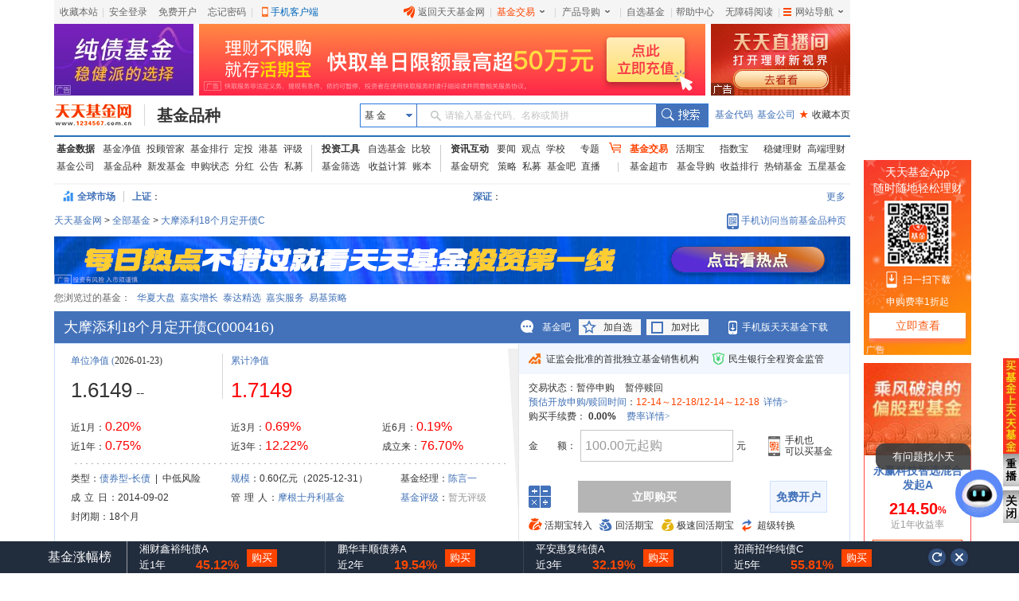

--- FILE ---
content_type: text/html
request_url: http://fund.eastmoney.com/000416.html
body_size: 23730
content:
<!DOCTYPE html><!--[if lt IE 7]>  <html class="lt-ie9 lt-ie8 lt-ie7"> <![endif]--><!--[if IE 7]> <html class="lt-ie9 lt-ie8"> <![endif]--><!--[if IE 8]> <html class="lt-ie9"> <![endif]--><!--[if gt IE 8]><!--><html><!--published at 2026-01-25 17:49:34--><!--<![endif]--><head><meta charset="utf-8"><meta http-equiv="X-UA-Compatible" content="IE=edge,IE=9,chrome=1"><meta name="mobile-agent" content="format=html5; url=https://m.1234567.com.cn/?page=jjxq&code=000416"><title>大摩添利18个月定开债C(000416)基金净值_估值_行情走势—天天基金网</title><meta http-equiv="Cache-Control" content="no-cache" /><meta http-equiv="Expires" content="-1" /><meta http-equiv="refresh" content="1200" /><meta name="viewport" content="width=device-width, initial-scale=1"><meta name="keywords" content="大摩添利18个月定开债C,000416,大摩添利18个月定开债C净值,大摩添利18个月定开债C估值" /><meta name="description" content="天天基金提供大摩添利18个月定开债C(000416)的净值，实时估值，让您及时掌握大摩添利18个月定开债C(000416)的行情走势。" /><meta name="viewport" content="width=1024" /><base target="_blank" /><link rel="canonical" href="http://fund.eastmoney.com/000416.html" /><link rel="stylesheet" href="//fund.eastmoney.com/css/fundsearch/style-tooltip.css"><!--<link rel="stylesheet" href="//j5.dfcfw.com/css/pinzhong/base_min_20200305160218.css">--><link rel="stylesheet" href="//j5.dfcfw.com/sc/css/pinzhong/base_min_20250708.css"><link rel="stylesheet" href="//j5.dfcfw.com/css/pinzhong/iehack_min_20161008165951.css?v=2016"><link rel="stylesheet" href="//j5.dfcfw.com/css/pinzhong/adright_20200305160048.css"><link rel="stylesheet" href="//fund.eastmoney.com/webcommon/css/fundCommonSecondMenu.min.css"><style type="text/css">.merchandiseDetail .fundDetail-main .fundInfoItem {overflow: hidden;max-height: 238px;}</style><style type="text/css">.img_place {display: block;z-index: 10;width: 449px;top: 0px;height: 281px !important;position: absolute;}.tip {position: relative;}.tip .tip-icon {display: inline-block;vertical-align: middle;width: 16px;height: 14px;background: url(//j5.dfcfw.com/sc/image/202008/20200814082928.png) -4px -66px no-repeat;}.tip .gz-tip {color: #003399;cursor: pointer;float: left;}.tip .gz-tip-content {display: none;position: absolute;width: 290px;padding: 10px;top: -85px;left: 10px;z-index: 100;color: #333;border: 1px solid #FFD41D;background-color: #fffee2;}.tip .gz-tip:hover .gz-tip-content {display: block;}.tip .gz-tip-content .border1 {border: 8px solid transparent;border-top: 8px solid #FFD41D;position: absolute;bottom: -16px;width: 1px;}.tip .gz-tip-content .border2 {border: 8px solid transparent;border-top: 8px solid #fffee2;position: absolute;bottom: -15px;width: 1px;}.tip .blank {float: left;color: #d4d4d4;padding: 0px 3px;}.ip_tips {width: 449px;}#jzgs-tips.horizon {margin: 5px 0 5px 0 !important;background-color: #fffee2;border: 1px solid #ffd41d;padding: 5px 10px;line-height: 20px;}.merchandiseDetail .fundDetail-main {border-top: 1px solid #cce0ff;}.img_place .ip_tips .ip_tips_intro {padding: 10px 65px !important;}#estimatedMap .estimatedchart {position: relative;}#estimatedMap .img_place {position: absolute;top: 5px;}#estimatedMap .estimatedchart img {width: 449px;}.merchandiseDetail .fundDetail-main .fundInfoItem .infoOfFund .specialData {padding-top: 0px;}.switchCenter li.s_middle {width: 248px;}.horizon small {display: inline-block;width: 20px;height: 14px;vertical-align: middle;background: url(//j5.dfcfw.com/image/202002/20200224165959.png) -550px -350px no-repeat;}#jzgs-tips {width: 978px;height: auto;}#IncreaseAmount .item_title .titleItems.titleItemActive,#RateInSimilar .item_title .titleItems.titleItemActive {top: 0px;}/*charts 补充样式*/#grandTotalCharsWrap_selectRange {height: 22px;}.grandTotalChars .grandTotalCharsControls {bottom: 0px;}.selectRange#RateInSimilar_type_selectRange {position: relative;width: 440px;height: 25px;padding-top: 7px;}#RateInSimilar_type {width: 720px;height: 235px;}#RateInSimilar_persent_type_selectRange {position: relative;width: 440px;height: 25px;padding-top: 7px;}#RateInSimilar_persent {width: 720px;height: 235px;}.fundManagerPower#fundManagerPower {width: 215px;height: 140px;margin-right: 5px;}.fundProfit#fundProfit {width: 225px}</style><style>.referAd{background:url('https://np-newspic.dfcfw.com/download/D24754849493805864035_w1000h76.jpg')}</style><script type="text/javascript" charset="UTF-8">try {var emtj_isUpload = 1;var emtj_pageId = 112200305282;var emtj_startTime = new Date().getTime();var emtj_logSet = "1100000000";var emtj_sampleRate = 1;} catch (err) { }</script><script type="text/javascript" src="https://bdstatics.eastmoney.com/web/prd/bigdata_tracker_top.js" charset="UTF-8"></script></head><body><div id="body" class="body"><!-- 计算器弹窗 start --><div class="ui-layer calculator-layer" id="calculator-layer" style="display: none;"><div class="ui-layer-con calculator-con"><div class="calculator-header"><div class="calculator-title">收益测算器</div><a class="calculator-close" id="calculator-close" target="_self" href="javascript:;"></a></div><div class="calculator-main"><div class="fundCurWrap"><div class="fundCurItem"><span class="funCur-Tit">基金名称：</span><span class="funCur-FundName">大摩添利18个月定开债C</span></div><div class="funCur-form"><span class="funCur-Tit">申购金额</span><div class="funCur-inputWrap"><input class="funCur-Money" autocomplete="off" id="funCur-Money" type="text" data-placeholder="输入申购金额" placeholder="输入申购金额" /><span class="flat-yuan">元</span></div><div class="MoneyInChinese">壹仟壹佰贰拾万</div></div><div class="fundCurItem"><p class="detailTit">根据您的申购金额和基金过往业绩，收益测算如下：</p><table class="fundCurTab" width="100%" border="0" cellspacing="0" cellpadding="0"><tr><td class="detailTit-tit">近1年收益</td><td class="result-money noresult" id="ca_syl_1n">-- 元</td></tr><tr><td class="detailTit-tit">近6月收益</td><td class="result-money noresult" id="ca_syl_6y">-- 元</td></tr><tr><td class="detailTit-tit">近3月收益</td><td class="result-money noresult" id="ca_syl_3y">-- 元</td></tr><tr><td class="detailTit-tit">近1月收益</td><td class="result-money hasresult" id="ca_syl_1y">728,600.00</td></tr></table></div><div class="calculator-tips"><p class="Cur-tips"><span class="ui-blod">风险提示：</span><span>收益测算仅供参考,过往业绩不预示未来表现。</span></p></div></div></div></div></div><!-- 计算器弹窗 end --><!-- 头部fixed start --><!-- 头部fixed start --><div id="fixedTop" style="display: none;" data-plugin="searchBox" data-target="#search-tooltip02"><div class="fixedBuy" id="fixedBuy"><div class="instantBuy"><span class="fix_left"><span><input type="text" data-searchbox="input" data-placeholder="请输入基金代码、名称或简拼" placeholder="请输入基金代码、名称或简拼" id="fix_search" autocomplete="off"><button class="search-submit fix_searchb_b" data-searchbox="submit" type="submit"></button></span><span class="fix_fname">大摩添利18个月定开债C</span><span class="fix_fcode">(000416)</span><span class="fix_jzinfo"><a href="http://fundf10.eastmoney.com/jjjz_000416.html" >单位净值</a></span><span class="fix_date">(01-23)：</span><span class="fix_dwjz  bold ">1.6149</span><span>(</span><span class="fix_zzl  bold ">--</span><span>)</span></span><span class="fix_right"><a  class="fix_buy unbuy" href="javascript:;" target="_self" >购买</a><a class="fix_dt unbuy" href="javascript:;" target="_self" >定投</a><a href="https://register.1234567.com.cn/reg/step1?spm=pzm" class="fix_kf">免费开户</a></span></div><iframe style="position: absolute; top: 0px; left: 0px; display: block; width: 996px; height: 37px; z-index: -1;"></iframe><div class="intro_newbg"></div><div class="search-tooltip" id="search-tooltip02"></div>   </div></div><!-- 头部fixed start --><!-- 头部fixed start --><!--在线客服开始--><!--在线客服结束--><!-- 顶部(设为首页\加入收藏\登陆..\网站导航) start --><div class="wrapper F_header"><div class="wrapper_min"><link href="//j5.dfcfw.com/css/pinzhong/webconmmon_min_20190415152931.css" rel="stylesheet" /><div id="fund_common_header" class="fund-common-header" ><div class="ui-clear header-nav"><div class="ui-left"><ul><li class="head-item"><a href="javascript:void(0);" target="_self" id="addFavor">收藏本站</a></li><li class=" head-item login" id="loginTTJJ"><span class="blank blankL">|</span><a id="link_login" href="https://login.1234567.com.cn/login" target="_blank" class=" header-icon ">安全登录</a><span class="blank blankR blankZ">|</span></li><li class="head-item ui-hide" id="logoutTTJJ"><span class="blank blankL">|</span><span class=" p8 CustomerName"></span><a href="javascript:void(0);" target="_self" class=" header-icon pl20" id="logout"><span class="icon close-icon"></span>安全退出</a></li><li class="head-item js-logout-show"><a href="https://register.1234567.com.cn/reg/step1" target="_blank">免费开户</a></li><li class="head-item js-logout-show"><a href="https://register.1234567.com.cn/forgetpwd" target="_blank">忘记密码</a></li><li class="head-item dropdown"><span class="blank blankL">|</span><a href="http://fundact.eastmoney.com/app/" class="a_phone" id="a_phone">手机客户端</a><div id="float_phone" class="float_phone dropdown-menu"><a href="http://js1.eastmoney.com/tg.aspx?ID=2771" class="btn btn_iphone">&nbsp;</a><a href="http://js1.eastmoney.com/tg.aspx?ID=2772" class="btn btn_android">&nbsp;</a></div></li></ul></div><div class="ui-right"><ul class="headRight"><li class="head-item"><a href="http://www.1234567.com.cn/" class="header-icon pl20"><span class="icon eastmoney-icon"></span>返回天天基金网</a></li><li class="dropdown  head-item droplist"><span class="blank blankL">|</span><a href="https://trade.1234567.com.cn/" class="red header-icon pr20">基金交易<span class="icon dropdown-icon"></span></a><span class="blank blankR">|</span><div class="dropdown-menu"><ul><li><a href="https://trade.1234567.com.cn/MyAssets/Default">我的资产</a></li><li><a href="https://trade.1234567.com.cn/xjb/index">活期宝</a></li><li><a href="https://trade.1234567.com.cn/zsb/default">指数宝</a></li><li><a href="http://fund.eastmoney.com/trade/">买基金</a></li><li><a href="https://trade.1234567.com.cn/Investment/default?">基金定投</a></li><li><a href="https://query.1234567.com.cn/Query/Index">交易查询</a></li><li><a href="http://fund.eastmoney.com/topic.html">基金优选</a></li></ul></div></li><li class="dropdown  head-item droplist"><a href="http://fund.eastmoney.com/daogou/" class=" header-icon pr20">产品导购<span class="icon dropdown-icon"></span></a><span class="blank blankR">|</span><div class="dropdown-menu"><ul><li><a href="http://huoqibao.1234567.com.cn/">活期宝</a></li><li><a href="http://zhishubao.1234567.com.cn/">指数宝</a></li><li><a href="http://simubao.1234567.com.cn/">私募宝</a></li><li><a href="http://fund.eastmoney.com/trade/default.html">收益榜</a></li><li><a href="http://fundlc.eastmoney.com/">稳健理财</a></li><li><a href="http://fund.eastmoney.com/gaoduan/">高端理财</a></li><li><a href="http://fund.eastmoney.com/topic.html">基金优选</a></li></ul></div></li><li class="head-item"><a href="http://favor.fund.eastmoney.com/">自选基金</a></li><li class="head-item"><span class="blank">|</span></li><li class="head-item"><a href="http://help.1234567.com.cn/">帮助中心</a></li><li class="dropdown  head-item webMap  "><span class="blank blankL">|</span><a href="javascript:void(0)" target="_self" class=" header-icon  pl20 pr20"><span class="list-icon icon"></span>网站导航<span class="dropdown-icon icon"></span></a><span class="blank blankR blankZ">|</span><div class="dropdown-menu"><table class="ui-table"><thead><tr><th class="nowrap"><h3>热点推荐</h3><div class="ui-left" ><a href="http://fundact.eastmoney.com/app/" class="red header-icon" style="_top:8px" ><span class="icon iphone-icon">&nbsp;</span><span class="pbuyfund">手机买基金</span></a></div></th><th><h3>基金数据</h3></th><th class="nowrap"><h3>基金交易</h3><div class="ui-left"><a href="https://login.1234567.com.cn/login" class="red">登录</a><span class="red">|</span><a href="https://register.1234567.com.cn/reg/step1" class="red">开户</a></div></th><th><h3>服务指南</h3></th></tr></thead><tbody><tr><td><div class="content col1"><a href="http://favor.fund.eastmoney.com/">自选基金</a><a href="http://fund.eastmoney.com/Compare/">基金比较</a><br /><a href="http://fundlc.eastmoney.com">稳健理财</a><a href="http://data.eastmoney.com/money/calc/CalcFundSY.html">收益计算</a><br /><a href="http://fund.eastmoney.com/ztjj/#sort:SYL_3Y:rs:WRANK">主题基金</a><a href="http://fund.eastmoney.com/manager/default.html#dt14;mcreturnjson;ftall;pn20;pi1;scabbname;stasc">基金经理</a><br /><a href="http://fund.eastmoney.com/yanbao/">基金研究</a><a href="http://jijinba.eastmoney.com/">基&nbsp;&nbsp;金&nbsp;&nbsp;吧</a></div></td><td><div class="content col2"><a href="http://fund.eastmoney.com/fund.html">基金净值</a><a href="http://fund.eastmoney.com/tg/">投顾管家</a><br /><a href="http://fund.eastmoney.com/data/fundranking.html">基金排行</a><a href="http://fund.eastmoney.com/dingtou/syph_yndt.html">定投排行</a><br /><a href="http://fund.eastmoney.com/data/fundrating.html">基金评级</a><a href="http://fund.eastmoney.com/data/fundfenhong.html">基金分红</a><br /><a href="http://fund.eastmoney.com/company/default.html">基金公司</a><a href="http://simu.eastmoney.com">私募基金</a></div></td><td><div class="content col3"><a href="http://huoqibao.1234567.com.cn/">活&nbsp;&nbsp;期&nbsp;&nbsp;宝</a><a href="http://simubao.1234567.com.cn/">私&nbsp;&nbsp;募&nbsp;&nbsp;宝</a><br /><a href="http://zhishubao.1234567.com.cn/">指&nbsp;&nbsp;数&nbsp;&nbsp;宝</a><a href="http://fund.eastmoney.com/gaoduan/">高端理财</a><br /><a href="http://fund.eastmoney.com/daogou/">基金导购</a><a href="http://fund.eastmoney.com/trade/default.html">收益排行</a><br /><a href="http://fundlc.eastmoney.com">稳健理财</a><a href="//fund.eastmoney.com/topic.html">基金优选</a></div></td><td><div class="content col4"><a href="http://help.1234567.com.cn/">帮助中心</a><br /><a href="http://help.1234567.com.cn/list_812.html">机构指南</a><br /><a href="http://feedback.1234567.com.cn/">意见反馈</a><br /><a href="http://fundact.eastmoney.com/safety/">安全保障</a><br /></div></td></tr></tbody></table><span class="line line1"></span><span class="line line2"></span><span class="line line3"></span></div><span class="blankW"></span></li></ul></div></div></div></div></div><!-- 顶部 end --><!--顶部通栏广告1 start--><div class="wrapper"><div class="adcommon tlad01"><div class="lazy" style="width: 175px; height: 90px" data-url="//same.eastmoney.com/s?z=eastmoney&c=1322&op=1&_sp=3" data-h="90" data-w="175"></div><div class="lazy" style="width: 636px; height: 90px; margin: 0 7px;" data-url="//same.eastmoney.com/s?z=eastmoney&c=1323&op=1&_sp=3" data-h="90" data-w="636"></div><div class="lazy" style="width: 175px; height: 90px" data-url="//same.eastmoney.com/s?z=eastmoney&c=1321&op=1&_sp=3" data-h="90" data-w="175"></div></div></div><!--顶部通栏广告1 start--><!-- 标题及基金搜索框 start --><div class="wrapper"><div class="wrapper_min"><div class="fund-common-second-menu"><div class="inner"><a class="logo fl" href="http://www.1234567.com.cn/" title="天天基金网" target="_blank"></a><h1 class="fl"><a class="h1" href="http://fund.eastmoney.com/000416.html" target="_blank" title="基金品种">基金品种</a></h1><div class="wrapper_min searchArea fr"><div class="navbar-item funtype-searchArea-search"><div class="searchbar-form search-left" data-plugin="searchBox" data-target="#search-tooltip"><div class="searchbar-select search-left" data-searchbox="select"><div class="select-head"><p class="headContent" onselectstart="return false;" style="-moz-user-select: none;">基&nbsp;金</p><span class="searchBtnIco"></span></div><div class="select-option"><ul><li class="active" data-select-to="fund">基&nbsp;金</li><li data-select-to="fund-manager">基金经理</li><li class="noborder" data-select-to="fund-corp">基金公司</li></ul></div></div><div class="searchbar-input search-left"><input type="text" id="search-input" data-searchbox="input" autocomplete="off" url=" " /><label class="em-placehold search-que" for="search-input" onselectstart="return false;" style="-moz-user-select: none;"><i class=""></i>请输入基金代码、名称或简拼</label><div class="search-tooltip" id="search-tooltip"></div></div><div class="searchbar-btn search-left"><button class="search-submit" data-searchbox="submit" type="submit">搜索</button></div></div></div><div class="fl links"><a class="first" href="http://fund.eastmoney.com/allfund.html" target="_blank">基金代码</a><a href="http://fund.eastmoney.com/company/default.html#scomname;dasc" target="_blank">基金公司</a><a class="favorPage" href="javascript:;" id="favorPage" target="_self"><span class="favorPage-star">★</span>收藏本页</a></div></div></div></div></div></div><!-- 标题及基金搜索框 end --><!-- 头部导航 start --><div class="wrapper"><div class="wrapper_min fundtypeNav"><div class="navItem navItem01"><ul><li><a class="ui-blod width50" href="http://fund.eastmoney.com/data/">基金数据</a><a href="http://fund.eastmoney.com/fund.html">基金净值</a><a href="http://fund.eastmoney.com/tg/">投顾管家</a><a href="http://fund.eastmoney.com/data/fundranking.html">基金排行</a><a href="http://fund.eastmoney.com/dingtou/syph_yndt.html">定投</a><a href="http://overseas.1234567.com.cn/">港基</a><a href="http://fund.eastmoney.com/data/fundrating.html">评级</a></li><li><a class="width50" href="http://fund.eastmoney.com/company/default.html">基金公司</a><a href="http://fund.eastmoney.com/000001.html">基金品种</a><a href="http://fund.eastmoney.com/XFXJJ_jzrgq12.html">新发基金</a><a href="http://fund.eastmoney.com/Fund_sgzt_bzdm.html">申购状态</a><a href="http://fund.eastmoney.com/data/fundfenhong.html">分红</a><a href="http://fund.eastmoney.com/gonggao">公告</a><a href="http://simu.eastmoney.com/">私募</a></li></ul></div><span class="lineType01"></span><div class="navItem navItem02"><ul><li><a class="ui-blod width50" href="http://favor.fund.eastmoney.com/">投资工具</a><a href="http://favor.fund.eastmoney.com/">自选基金</a><a href="http://fund.eastmoney.com/Compare/">比较</a></li><li><a class="width50" href="http://fund.eastmoney.com/data/fundshaixuan.html">基金筛选</a><a href="http://data.eastmoney.com/money/calc/CalcFundSY.html">收益计算</a><a href="http://fundbook.eastmoney.com/">账本</a></li></ul></div><span class="lineType01"></span><div class="navItem navItem03"><ul><li><a class="ui-blod width50" href="https://kuaixun.eastmoney.com/jj.html">资讯互动</a><a href="http://fund.eastmoney.com/a/cjjyw.html">要闻</a><a href="http://fund.eastmoney.com/a/cjjgd.html">观点</a><a class="tSpace01" href="http://fund.eastmoney.com/a/cjjxx.html">学校</a><a href="http://fund.eastmoney.com/topic/#000">专题</a></li><li><a class="width50" href="http://fund.eastmoney.com/yanbao/">基金研究</a><a href="http://fund.eastmoney.com/a/cjjtzcl.html">策略</a><a href="http://fund.eastmoney.com/a/csmjj.html">私募</a><a href="http://jijinba.eastmoney.com/">基金吧</a><a class="dgx" href="http://js1.eastmoney.com/tg.aspx?ID=5098">直播</a></li></ul></div><span class="lineType02 icon ico-shopcar"><i></i></span><div class="navItem navItem04"><ul><li><a class="shopcar width50" href="https://trade.1234567.com.cn/"><span>基金交易</span></a><a class="tSpace01" href="http://huoqibao.1234567.com.cn/">活期宝</a><a class="tSpace01" href="http://zhishubao.1234567.com.cn/">指数宝</a><a href="http://fundlc.eastmoney.com/">稳健理财</a><a href="http://fund.eastmoney.com/gaoduan/">高端理财</a></li><li><a class="width50" href="http://fund.eastmoney.com/tradeindex.html">基金超市</a><a href="http://fund.eastmoney.com/daogou">基金导购</a><a href="http://fundact.eastmoney.com/banner/default.html">收益排行</a><a href="http://fund.eastmoney.com/fundhot8.html">热销基金</a><a href="https://fundzt.eastmoney.com/2017/newwxph/">五星基金</a></li></ul></div></div></div><!-- 头部导航 end --><!-- 站点路径\全球市场 start --><div class="wrapper"><div class="wrapper_min globalMarketAndSitePath"><!-- <div class="SitePath"><a href="http://fund.eastmoney.com/">天天基金网</a><span class="space01"></span>&gt;<span class="space01"></span><a class="gmNow" href="http://fund.eastmoney.com/fund.html">全部基金</a><span class="space01"></span>&gt;<span class="space01"></span><a href="http://fund.eastmoney.com/000416.html" target="_self">大摩添利18个月定开债C</a></div>--><div class="globalMarket"><div class="txtScroll-top"><div data-href="http://quote.eastmoney.com/center/global.html#global_3" class="globalMarketTitle"><span class="ico-globalMarket"></span><span class="SitePathWorld">全球市场</span><span class="lineType01"></span></div><div class="bd" style="height: 30px;width:873px; overflow: hidden;"><ul class="infoList"><li><p class="infoListRow infoListRow_sh"><a href="http://quote.eastmoney.com/zs000001.html" class="t">上证</a>：</p></li><li><p class="infoListRow infoListRow_sz"><a href="http://quote.eastmoney.com/zs399001.html" class="t">深证<span class="mh">：</span></a></p></li></ul></div><div class="hd"><a href="http://quote.eastmoney.com/center/global.html#global_3" class="liveStork-more zs-more">更多</a></div></div></div></div></div><!-- 站点路径--><div class="wrapper"><div class="wrapper_min"><div class="SitePath"><a href="http://fund.eastmoney.com/">天天基金网</a><span class="space01"></span>&gt;<span class="space01"></span><a class="gmNow" href="http://fund.eastmoney.com/fund.html">全部基金</a><span class="space01"></span>&gt;<span class="space01"></span><a href="http://fund.eastmoney.com/000416.html" target="_self">大摩添利18个月定开债C</a><a class="infoTips1"><span>手机访问当前基金品种页</span><div class="tipsBubble  tipsQcode"><span class="poptip-arrow poptip-arrow-top"><i>◆</i></span><img src="//fund.eastmoney.com/images/QRCode/000416.jpg?v=20170320" /><p>扫一扫二维码</p><p>用手机打开页面</p></div></a></div></div><!-- //j5.dfcfw.com/image/201610/20161014172932.png--></div><!-- 站点路径end--><!-- 站点路径\全球市场 end --><!-- 顶部单栏广告 start --><!-- AdSame ShowCode: 东方财富网 / 新基金品种 / 基金品种窄通栏 Begin --><div class="wrapper"><div class="lazy wrapper_min" data-url="//same.eastmoney.com/s?z=eastmoney&c=1324&op=1&_sp=3" data-h="60" data-w="1000"></div></div><!-- AdSame ShowCode: 东方财富网 / 新基金品种 / 基金品种窄通栏 End --><!-- 顶部单栏广告 end --><!-- 最近浏览 start --><div class="wrapper"><div class="wrapper_min"><div class="recentBrowse"></div></div></div><!-- 最近浏览 end --><!--新发基金提示开始--><!--新发基金提示结束--><!--公告提示开始--><!--公告提示结束--><!--异常涨幅提示开始--><!--异常涨幅提示结束--><!-- head end --><!-- main start --><!-- 当前基金档案\计算\定投\开户 start --><div class="wrapper"><div class="wrapper_min"><div class="merchandiseDetail"><div class="fundDetail-header"><div class="fundDetail-tit"><div style="float: left">大摩添利18个月定开债C<span>(</span><span class="ui-num">000416</span></div>)</div><div class="fundDetail-tools"><a class="jijinba" href="http://guba.eastmoney.com/list,of000416.html">基金吧</a><!-- 未自选 start --><a class="addSel" id="addSel" href="javascript:;" target="_self">加自选</a><!-- 未自选 end --><a class="addCom" id="addCom" href="javascript:;" target="_self" onclick="common.addCompare()">加对比</a><a class="addDownApp" href="http://fundact.eastmoney.com/app/">手机版天天基金下载</a></div></div><div class="fundDetail-main"><!-- 档案 start --><div class="fundInfoItem"><!--开放式基金收益率模块--><div class="dataOfFund"><dl class="dataItem01"><!--<dt><p><span><span class="sp01">净值估算</span></span><span id="gz_gztime">(26-01-23 15:00)</span><span class="infoTips"><span class="tipsBubble" style="display: none;">净值估算每个交易日9：30-15：00盘中实时更新（QDII基金为海外交易时段）。</span></span></p></dt><dd class="dataNums"><dl class="floatleft"><span class="ui-font-large  ui-num" id="gz_gsz">--</span></dl><dl id="gz_icon" class=""></dl><dl class="floatleft fundZdf"><span class="ui-font-middle  ui-num" id="gz_gszze"></span><span class="ui-font-middle  ui-num" id="gz_gszzl"></span></dl></dd>--><dt><p><span class="ui-color-blue"><span class="sp01"><a href="http://fundf10.eastmoney.com/jjjz_000416.html">单位净值</a></span> (</span>2026-01-23)</p></dt><dd class="dataNums"><span class="ui-font-large  ui-num">1.6149</span><span class="ui-font-middle  ui-num">--</span></dd><dd><span>近1月：</span><span class="ui-font-middle ui-color-red ui-num">0.20%</span></dd><dd><span>近1年：</span><span class="ui-font-middle ui-color-red ui-num">0.75%</span></dd></dl><span class="dataOfFund-line"></span><dl class="dataItem02"><!--<dt><p><span class="ui-color-blue"><span class="sp01"><a href="http://fundf10.eastmoney.com/jjjz_000416.html">单位净值</a></span> (</span>2026-01-23)</p></dt><dd class="dataNums"><span class="ui-font-large  ui-num">1.6149</span><span class="ui-font-middle  ui-num">--</span></dd>--><dt><p><span class="ui-color-blue"><span class="sp01"><a href="http://fundf10.eastmoney.com/jjjz_000416.html">累计净值</a></span></span></p></dt><dd class="dataNums"><span class="ui-font-large ui-color-red ui-num">1.7149</span></dd><dd><span>近3月：</span><span class="ui-font-middle ui-color-red ui-num">0.69%</span></dd><dd><span>近3年：</span><span class="ui-font-middle ui-color-red ui-num">12.22%</span></dd></dl><dl class="dataItem03"><dt><p><span class="ui-color-blue"><span class="sp01" style="display:inline-block;"></span></span></p></dt><dd class="dataNums"><span class="ui-font-large ui-color-red ui-num"></span></dd><dd><span>近6月：</span><span class="ui-font-middle ui-color-red ui-num">0.19%</span></dd><dd><span>成立来：</span><span class="ui-font-middle ui-color-red ui-num">76.70%</span></dd></dl></div><div class="infoOfFund"><div class="infoOfFund-line"></div><table><tr><td>类型：<a href="http://fund.eastmoney.com/ZQ_jzzzl.html">债券型-长债</a>&nbsp;&nbsp;|&nbsp;&nbsp;中低风险</td><td><a href="http://fundf10.eastmoney.com/gmbd_000416.html">规模</a>：0.60亿元（2025-12-31）</td><td>基金经理：<a href="http://fundf10.eastmoney.com/jjjl_000416.html">陈言一</a></td></tr><tr><td><span class="letterSpace01">成 立 日</span>：2014-09-02</td><td><span class="letterSpace01">管 理 人</span>：<a href="http://fund.eastmoney.com/company/80036797.html">摩根士丹利基金</a></td><td><a class="floatleft" href="http://fundf10.eastmoney.com/jjpj_000416.html">基金评级</a><span class="floatleft">：</span><div class="jjpj">暂无评级</div></td></tr> <tr><td class=''  colspan='3'>封闭期：18个月</td></tr></table></div></div><!-- 档案 end --><!-- 计算\购买(可以买) start --><!--定期开放类型基金购买--><div class="choseBuyWay canBuy"><div class="choseBuyWay-shadow"></div><div class="buyWayWrap"><div class="buyWayHeader"><p class="safety01">证监会批准的首批独立基金销售机构</p><p class="safety02">民生银行全程资金监管</p></div><div class="buyWayStatic"><div class="staticItem"><span class="itemTit">交易状态：</span><span class="staticCell">暂停申购  </span><span class="staticCell">暂停赎回</span></div><div class="staticItem item_left"></div><div class="staticItem"><span class="itemTit staticCell5 infoTips1"><a href='http://fundf10.eastmoney.com/jjfl_000416.html'>预估开放申购/赎回时间</a>：<span class="ui-color-red planData kfadate">12-14～12-18/12-14～12-18</span><div style="width:248px" class="tipsBubble tipsBubbleKfr">预估开放申购时间：<br>2026年12月11日15:00~12月18日15:00<br>预估开放赎回时间：<br>2026年12月11日15:00~12月18日15:00<br>以上时间，是平台根据基金合同估算的时间，与基金公司实际开放申购/赎回时间可能有一定差别，具体时间以基金公司公告为准。</div></span><a class='st' href="http://fundf10.eastmoney.com/jjfl_000416.html">详情&gt;</a></div>   <div class="staticItem">   <!--预计到期日--></div><div class="staticItem"><span class="itemTit">购买手续费：</span><span class="staticCell"><span class="comparePrice"></span>&nbsp;<span class="nowPrice">0.00%</span>&nbsp;</span><span class="staticCell"><a class="rateDetail" href="http://fundf10.eastmoney.com/jjfl_000416.html">费率详情&gt;</a></span></div><div class="staticItem inputMoney"><table width="100%" border="0" cellspacing="0" cellpadding="0"><tr><td><span class="itemTit"><span class="font4Words">金</span>额：</span></td><td><div id="moneyAmount" class="moneyAmount"><input id="moneyAmountTxt" type="text" data-minsg="100.00" data-placeholder="100.00元起购" /><span class="dw-yuan">元</span><!--需要支持美元基金逻辑--></div></td><td><div class="downAppAtBuyWay" id="downAppAtBuyWay">手机也<br />可以买基金 <div class="QRCode" id="downAppAtBuyWay_QRCode"><img src="//j5.dfcfw.com/image/201603/20160323151422.jpg" height="94" width="93" alt=""><div>扫码下载手机版<br />天天基金</div></div></div></td></tr></table></div><div class="staticItem visibility_hidden" id="calculatorAmount"><span class="itemTit">预计购买费用：</span><span class="staticCell">0.00元(费率0.00%，节省0.00元。)</span></div><div class="staticItem"><div class="buttonWrap"><table width="100%" border="0" cellspacing="0" cellpadding="0"><tr><td><div id="calculatorEnter" class="calculatorEnter"></div></td><td><a id="buyNowStatic" class="buyNowStatic unbuy dqkfBuyBtn" href="javascript:;" target="_self" ><span class="dqkfBuy unbuy">立即购买</span></a></td>  <td><a id="openAccount" class="openAccount" href="https://register.1234567.com.cn/reg/step1?spm=pzm"><p>免费开户</p></a></td></tr></table></div></div>   <div class="staticItem hqb-group"> <ul>  <li class="infoTips1 hqb-buy">  <span>活期宝转入</span>  <div class="tipsBubble" style="display: none">活期宝转入基金：转入基金时，支持活期宝转入基金。   <a href="http://help.1234567.com.cn/question_646.html">点击查看详情></a>   </div> </li><li class="infoTips1 hqb-save"><span>回活期宝</span> <div class="tipsBubble" style="display: none">   卖基金回活期宝：基金赎回时，支持到账活期宝。 <a href="http://help.1234567.com.cn/question_646.html">点击查看详情></a></div>   </li><li class="infoTips1 hqb-save-fast">   <span>极速回活期宝</span>   <div class="tipsBubble" style="display: none">  卖基金极速回活期宝：基金赎回时，支持T+1日极速到账活期宝，赚钱不间断。更相对于行业平均T+3以上的到账时间缩短了至少2天。<a href="http://help.1234567.com.cn/question_882.html">点击查看详情></a>   </div> </li><li class="infoTips1 changeAsset"> <span>超级转换</span>  <div class="tipsBubble" style="display: none">   基金超级转换：基金赎回，选择直接转入其他基金产品时，支持T+1日极速确认转出和转入基金，追赶高收益，赚钱快人一步。   <a href="http://help.1234567.com.cn/question_881.html">点击查看详情></a>   </div>  </li>    </ul>    </div></div></div></div><!-- 计算\购买(不可买) end --></div><div class="fundDetail-footer"><ul><li class="fundDetail-nowSite"><a href="javascript:;" target="_self">基金档案</a></li><li><a href="http://fundf10.eastmoney.com/jbgk_000416.html">基金概况</a> </li><li><a href="http://fundf10.eastmoney.com/jjjl_000416.html">基金经理</a> </li><li><a href="http://fund.eastmoney.com/company/80036797.html">基金公司</a> </li><li><a href="http://fundf10.eastmoney.com/jjjz_000416.html" class="ui-color-red-hover">历史净值</a> </li><li><a href="http://fundf10.eastmoney.com/jdzf_000416.html">阶段涨幅</a> </li><li><a href="http://fundf10.eastmoney.com/fhsp_000416.html" class="ui-color-red-hover">分红送配</a> </li><li><a href="http://fundf10.eastmoney.com/ccmx_000416.html">持仓明细</a> </li><li><a href="http://fundf10.eastmoney.com/hytz_000416.html">行业配置</a> </li><li><a href="http://fundf10.eastmoney.com/gmbd_000416.html">规模变动</a> </li><li><a href="http://fundf10.eastmoney.com/cyrjg_000416.html">持有人结构</a> </li><li><a href="http://fundf10.eastmoney.com/jjgg_000416.html">基金公告</a> </li><li><a href="http://fundf10.eastmoney.com/cwzb_000416.html">财务报表</a> </li><li><a href="http://fundf10.eastmoney.com/jjfl_000416.html">购买信息</a> </li></ul></div></div></div></div><!-- 当前基金档案 end --><!-- 基金品种小展示通栏 广告位   start --><div class="wrapper"><div class="wrapper_min"><div class="adWrapGroup"><div class="lazy adWrapGroup_left" data-url="//same.eastmoney.com/s?z=eastmoney&c=1326&op=1&_sp=3" data-h="40" data-w="750"><!-- 尺寸 34*752 --></div><a href="http://caifuhao.eastmoney.com/cfh/108678?spm=002.cfh"><div class="cfh-tg adWrapGroup_right"><p title="摩根士丹利基金财富号">摩根士丹利基金财富号</p><span>查看</span></div></a></div></div></div><!-- 基金品种小展示通栏 广告位 end --><!-- 盘中实时净值估算图\股票持仓\热点聚焦 start --><div class="wrapper"><div class="wrapper_min"><div class="quotationItem"><div class="quotationItem_left"><!-- 线图tab start --><div class="fund_item quotationItem_DataMap netWorthTrendWrap popTab" id="Divjjjz"><div class="item_title hd"><div class="titleItems tabBtn titleItemActive" data-href-more="http://fundf10.eastmoney.com/jjjz_000416.html"><h3><a href="javascript:;" target="_self">单位净值走势</a></h3></div><div class="item_more"><a href="http://fundf10.eastmoney.com/jjjz_000416.html">更多&gt;</a></div><a class="hasDownLoadApp moreStyle01" href="http://fundact.eastmoney.com/app/">随时随地查看最新净值</a></div><div class="bd"><ul><li style="width:445px;height:40px;"><div class="selectRange" id="netWorthTrend_selectRange" style="width:440px"><ul><li class="first">选择时间</li><li class="" data-type="1">1月</li><li class="at" data-type="3">3月</li><li class="" data-type="6">6月</li><li class="" data-type="12">1年</li><li class="" data-type="36">3年</li><li class="" data-type="60">5年</li><li class="" data-type="jn">今年</li><li class="" data-type="all">成立来</li></ul></div></li><li class="netWorthTrend hasLoading" id="netWorthTrend" style="width: 445px; height: 280px;"></li></ul></div></div><!-- 线图tab end --><!-- 数据tab start --><div class="fund_item quotationItem_DataTable popTab" id="quotationItem_DataTable"><div class="item_title hd"><div class='titleItems tabBtn titleItemActive' data-href-more='http://fundf10.eastmoney.com/ccmx_000416.html'><h3><a href='javascript:;' target='_self'>股票持仓</a></h3></div>   <div class='titleItems tabBtn ' data-href-more='http://fundf10.eastmoney.com/ccmx1_000416.html'><h3> <a href='javascript:;' target='_self'>债券持仓</a> </h3> </div><div class="item_more"><a href = "http://fundf10.eastmoney.com/ccmx_000416.html"> 更多 ></a></div> </div><div class="bd"><ul><li class='position_shares' id='position_shares' style='display:block' ><div class='poptableWrap'><table class='ui-table-hover' width='100%' border='0' cellspacing='0' cellpadding='0'> <tr>   <th class="alignLeft">股票名称</th>   <th class="alignRight">持仓占比</th>   <th class="alignRight">涨跌幅</th>   <th class="alignRight10">相关资讯</th>  </tr><tr>  <td colspan="4" style="color:#808080">暂无数据  </td>   </tr></table><p class='sum'></p></div><div class='poptableWrap_footer'><span class='end_date'>持仓截止日期: </span><a href='http://fundf10.eastmoney.com/ccmx_000416.html' class='poptab_more'>更多持仓信息></a></div></li><li class='position_bonds' id='position_bonds' style='display: none;'><div class='poptableWrap'><table class='ui-table-hover' width='100%' border='0' cellspacing='0' cellpadding='0'><tr> <th class="alignLeft">债券名称</th> <th class="alignRight">持仓占比</th> <th class="alignRight">涨跌幅</th>  </tr><tr>  <td class="alignLeft">25青岛  </td>  <td class="alignRight bold">9.00%</td>  <td class="alignRight bold" stockcode="ZQ_" newcode="ZQ_102585152"><span class="">--</span>  </td>   </tr><tr>  <td class="alignLeft">24青城  </td>  <td class="alignRight bold">6.10%</td>  <td class="alignRight bold" stockcode="ZQ_" newcode="ZQ_102485133"><span class="">--</span>  </td>   </tr><tr>  <td class="alignLeft">25天津  </td>  <td class="alignRight bold">6.09%</td>  <td class="alignRight bold" stockcode="ZQ_" newcode="ZQ_232968"><span class="">--</span>  </td>   </tr><tr>  <td class="alignLeft">24鲁商  </td>  <td class="alignRight bold">6.09%</td>  <td class="alignRight bold" stockcode="ZQ_" newcode="ZQ_102484783"><span class="">--</span>  </td>   </tr><tr>  <td class="alignLeft">23新化K1  </td>  <td class="alignRight bold">6.04%</td>  <td class="alignRight bold" stockcode="ZQ_1484372" newcode="ZQ_1484370"><span class="">--</span>  </td>   </tr></table><p class='sum'><span class="sum-tit"><a href="http://fundf10.eastmoney.com/ccmx1_000416.html">前五持仓占比合计：</a></span><span class="sum-num">33.32%</span></p></div><div class='poptableWrap_footer'><span class='end_date'>持仓截止日期: 2025-12-31</span><a href='http://fundf10.eastmoney.com/ccmx1_000416.html' class='poptab_more'>更多持仓信息></a></div></li></ul></div></div><!-- 数据tab end --></div><div class="quotationItem_right"><!--财富号 基金推广 start--><div class="financialProducts popTab cfh-fund"><div class="item_title hd white_bg"><div class="titleItems tabBtn titleItemActive02" data-href-more="http://caifuhao.eastmoney.com/cfh/108678?spm=002.cfh"><h3><a href="javascript:;" target="_self">热门产品</a></h3></div><div class="titleItems tabBtn " data-href-more="http://caifuhao.eastmoney.com/cfh/108678?spm=002.cfh"><h3><a href="javascript:;" target="_self">公司观点</a></h3></div><div class="item_more"> <a href="http://caifuhao.eastmoney.com/cfh/108678?spm=002.cfh">更多></a> </div></div><div class="bd"><ul><li class="cfh-fund-li"><div class="fund-item"><p class="title" title="分享新时代红利">分享新时代红利</p><p class="fund-info"><span class="syl ui-color-red">167.67%</span><span class="syl-desc">成立以来</span><a class="name"  href="http://fund.eastmoney.com/002707.html?spm=002.cfh" title="大摩科技领先混合A">大摩科技领先混...</a></p></div><div class="fund-item"><p class="title" title="投资老将掌舵">投资老将掌舵</p><p class="fund-info"><span class="syl ui-color-red">26.33%</span><span class="syl-desc">近3年</span><a class="name"  href="http://fund.eastmoney.com/000309.html?spm=002.cfh" title="大摩品质生活精选股票A">大摩品质生活精...</a></p></div><div class="fund-item"><p class="title" title="新生代女将执掌">新生代女将执掌</p><p class="fund-info"><span class="syl ui-color-red">1221.63%</span><span class="syl-desc">成立以来</span><a class="name"  href="http://fund.eastmoney.com/163302.html?spm=002.cfh" title="大摩资源优选混合(LOF)">大摩资源优选混...</a></p></div></li><li class="cfh-new" style="display:none"><p><a  title="大摩沪港深科技新发中" href="http://caifuhao.eastmoney.com/news/20260122105418024671570?spm=002.cfh">大摩沪港深科技新发中</a></p><p><a  title="科技成长先锋掌舵，全球智慧赋能产业投资！" href="http://caifuhao.eastmoney.com/news/20260119184539378124030?spm=002.cfh">科技成长先锋掌舵，全球智慧赋能产业...</a></p><p><a  title="央行释放重磅信号！12月宏观数据陆续公布，A股接下来怎么走？" href="http://caifuhao.eastmoney.com/news/20260119184437699872840?spm=002.cfh">央行释放重磅信号！12月宏观数据陆...</a></p><p><a  title="近2年同类排名第一，这只高回报基金做对了什么？" href="http://caifuhao.eastmoney.com/news/20260114113217695877810?spm=002.cfh">近2年同类排名第一，这只高回报基金...</a></p><p><a  title="布局AH前沿赛道，掘金科技产业浪潮！" href="http://caifuhao.eastmoney.com/news/20260114104632800872410?spm=002.cfh">布局AH前沿赛道，掘金科技产业浪潮！</a></p></li></ul></div></div><!--财富号 基金推广 end--><!-- 活期宝\定期宝\中财所 start --><div class="financialProducts popTab"><div class="item_title hd white_bg"><div class="titleItems tabBtn titleItemActive02" data-href-more="http://huoqibao.1234567.com.cn"><h3><a href="javascript:;" target="_self">活期宝</a></h3></div><div class="titleItems"><h3><a href="http://fundlc.eastmoney.com/">稳健理财</a></h3></div><div class="item_more"><a href="http://huoqibao.1234567.com.cn">查收益></a></div></div><div class="bd"><ul><li class="winAd_hqb"><p class="hqb_tit" data-href="http://huoqibao.1234567.com.cn"><b>活期宝</b><span>灵活取现，最快1秒到账</span></p><p class="hqb_adWords01" data-href="http://huoqibao.1234567.com.cn"><span class="clip01">关联基金最高7日年化</span><span class="clip02">1.77<span class="r">%</span></span><span class="clip03">01-23</span></p><p class="hqb_adWords02 fund_sale" data-href="http://huoqibao.1234567.com.cn">快取单日限额&nbsp;&nbsp;<span class="red">最高超50万元</span></p><div class="hqb_link"><a href="https://register.1234567.com.cn/reg/step1?spm=001002001.lwb">免费开通</a><a href="https://trade.1234567.com.cn/xjb/recharge?spm=001002001.lwb">立即充值</a></div></li></ul></div></div><!-- 活期宝\定期宝\中财所 end --></div></div></div></div><!-- 盘中实时净值估算图 end --><!-- 单位净值走势\净值\我的自选基金 start --><div class="wrapper"><div class="wrapper_min"><div class="quotationItem"><div class="quotationItem_left"><!-- 线图tab start --><div class="fund_item quotationItem_DataMap netWorthTrendWrap popTab" id="Div1"><div class="item_title hd"><div class="titleItems tabBtn titleItemActive" data-href-more="http://fundf10.eastmoney.com/jjjz_000416.html"><h3><a href="javascript:;" target="_self">累计净值走势</a></h3></div><div class="item_more"><a href="http://fundf10.eastmoney.com/jjjz_000416.html">更多&gt;</a></div><a class="hasDownLoadApp moreStyle01" href="http://fundact.eastmoney.com/app/">随时随地查看最新净值</a></div><div class="bd"><ul><li style="width:445px;height:40px;"><div class="selectRange" id="ACWorthTrend_selectRange" style="width:440px"><ul><li class="first">选择时间</li><li class="" data-type="1">1月</li><li class="at" data-type="3">3月</li><li class="" data-type="6">6月</li><li class="" data-type="12">1年</li><li class="" data-type="36">3年</li><li class="" data-type="60">5年</li><li class="" data-type="jn">今年</li><li class="" data-type="all">成立来</li></ul></div></li><li class="ACWorthTrend hasLoading" id="ACWorthTrend" style="width: 445px; height: 280px;"></li></ul></div></div><!-- 线图tab end --><!-- 数据tab start --><div class="fund_item quotationItem_DataTable popTab" id="Div2"><div class="item_title hd"><div class="titleItems tabBtn titleItemActive" data-href-more="http://fundf10.eastmoney.com/jjjz_000416.html"><h3><a href="javascript:;" target="_self">净值</a></h3></div><div class="titleItems tabBtn" data-href-more="http://fundf10.eastmoney.com/fhsp_000416.html"><h3><a href="javascript:;" target="_self">分红</a></h3></div><div class="titleItems tabBtn" data-href-more="http://fundf10.eastmoney.com/jjpj_000416.html"><h3><a href="javascript:;" target="_self">评级</a></h3></div><div class="item_more"><a href="http://fundf10.eastmoney.com/jjjz_000416.html">更多&gt;</a></div></div><div class="bd"><ul><li class="position_shares" id="Li1"><div class="poptableWrap singleStyleHeight01"><table class="ui-table-hover" width="100%" border="0" cellspacing="0" cellpadding="0"><tr><th class="alignLeft">日期</th><th class="alignRight">单位净值</th><th class="alignRight">累计净值</th><th class="alignRight10">日增长率</th></tr><tr>  <td class="alignLeft">01-23</td>  <td class="alignRight bold">1.6149</td>  <td class="alignRight bold">1.7149</td>  <td class="RelatedInfo alignRight10 bold"><span class="">--</span>  </td>  </tr><tr>  <td class="alignLeft">01-16</td>  <td class="alignRight bold">1.6131</td>  <td class="alignRight bold">1.7131</td>  <td class="RelatedInfo alignRight10 bold"><span class="">--</span>  </td>  </tr><tr>  <td class="alignLeft">01-09</td>  <td class="alignRight bold">1.6124</td>  <td class="alignRight bold">1.7124</td>  <td class="RelatedInfo alignRight10 bold"><span class="">--</span>  </td>  </tr><tr>  <td class="alignLeft">12-31</td>  <td class="alignRight bold">1.6123</td>  <td class="alignRight bold">1.7123</td>  <td class="RelatedInfo alignRight10 bold"><span class="">--</span>  </td>  </tr><tr>  <td class="alignLeft">12-26</td>  <td class="alignRight bold">1.6125</td>  <td class="alignRight bold">1.7125</td>  <td class="RelatedInfo alignRight10 bold"><span class="">--</span>  </td>  </tr><tr>  <td class="alignLeft">12-19</td>  <td class="alignRight bold">1.6116</td>  <td class="alignRight bold">1.7116</td>  <td class="RelatedInfo alignRight10 bold"><span class="">--</span>  </td>  </tr><tr>  <td class="alignLeft">12-12</td>  <td class="alignRight bold">1.6112</td>  <td class="alignRight bold">1.7112</td>  <td class="RelatedInfo alignRight10 bold"><span class="">--</span>  </td>  </tr><tr>  <td class="alignLeft">12-05</td>  <td class="alignRight bold">1.6104</td>  <td class="alignRight bold">1.7104</td>  <td class="RelatedInfo alignRight10 bold"><span class="">--</span>  </td>  </tr><tr>  <td class="alignLeft">11-28</td>  <td class="alignRight bold">1.6112</td>  <td class="alignRight bold">1.7112</td>  <td class="RelatedInfo alignRight10 bold"><span class="">--</span>  </td>  </tr><tr>  <td class="alignLeft">11-21</td>  <td class="alignRight bold">1.6123</td>  <td class="alignRight bold">1.7123</td>  <td class="RelatedInfo alignRight10 bold"><span class="">--</span>  </td>  </tr><tr>  <td class="alignLeft">11-14</td>  <td class="alignRight bold">1.6122</td>  <td class="alignRight bold">1.7122</td>  <td class="RelatedInfo alignRight10 bold"><span class="">--</span>  </td>  </tr></table></div><div class="poptableWrap_footer"><a href="http://fundf10.eastmoney.com/jjjz_000416.html" class="poptab_more">更多净值信息></a></div></li><li class="position_bonus" id="position_bonus" style="display: none;"><div class="poptableWrap singleStyleHeight01"><div class="position_bonusTips"><a href="http://fundf10.eastmoney.com/fhsp_000416.html" class="icon">大摩添利18个月定开债C</a>成立以来，总计分红<a href="http://fundf10.eastmoney.com/fhsp_000416.html"> 1</a>次，拆分<a href="http://fundf10.eastmoney.com/fhsp_000416.html">0</a>次</div><table class="ui-table-hover" width="100%" border="0" cellspacing="0" cellpadding="0"><tr>  <td style="padding:2px;">2016-03-09</td>  <td style="text-align:left;padding:2px;">每份派现金<span class="ui-color-red">0.1000</span>元</td></tr></table></div><div class="poptableWrap_footer"><a href="http://fundf10.eastmoney.com/fhsp_000416.html" class="poptab_more">更多分红信息></a></div></li><li class="position_levels" id="position_levels" style="display: none;"><div class="poptableWrap singleStyleHeight01"><table class="ui-table-hover" width="100%" border="0" cellspacing="0" cellpadding="0"><tr><th class="alignLeft">评级机构</th><th class="alignRight">评级日期</th><th class="alignRight10">评级</th></tr><tr>  <td class="alignLeft"><a href="http://fund.eastmoney.com/data/fundrating_0.html">上海证券</a>  </td>  <td class="alignRight">--</td>  <td class="alignRight10">暂无评级</td></tr><tr>  <td class="alignLeft"><a href="http://fund.eastmoney.com/data/fundrating_0.html">招商证券</a>  </td>  <td class="alignRight">--</td>  <td class="alignRight10">暂无评级</td></tr><tr>  <td class="alignLeft"><a href="http://fund.eastmoney.com/data/fundrating_0.html">济安金信</a>  </td>  <td class="alignRight">2024-06-30</td>  <td class="alignRight10">★★★★★</td></tr><tr>  <td class="alignLeft"><a href="http://fund.eastmoney.com/data/fundrating_0.html">晨星评级</a>  </td>  <td class="alignRight">--</td>  <td class="alignRight10">暂无评级</td></tr></table></div><div class="poptableWrap_footer"><a href="http://fundf10.eastmoney.com/jjpj_000416.html" class="poptab_more">更多评级信息></a></div></li></ul></div></div><!-- 数据tab end --></div><div class="quotationItem_right"><!-- 我的自选基金 start --><div class="myOptionalFund"><div class="item_title white_bg"><div class="titleItems"><h3><a href="http://favor.fund.eastmoney.com/" class="ui-blod">我的自选基金</a></h3></div><div class="item_more"><a href="http://favor.fund.eastmoney.com/">更多></a></div></div><div class="poptableWrap singleStyleWidth01 singleStyleHeight02"><table id="tb_zxData" class="ui-table-hover" width="100%" border="0" cellspacing="0" cellpadding="0"></table></div><div class="poptableWrap_footer singleStyleWidth01"><a href="http://favor.fund.eastmoney.com/" class="poptab_more">更多自选基金信息></a></div></div><!-- 我的自选基金 end --></div></div></div></div><!-- 单位净值走势 end --><!-- 累计收益率走势\同类排名\百分比排名\同类基金涨幅\相关主题基金 start --><div class="wrapper"><div class="wrapper_min"><div class="quotationItem trandAndGain"><div class="quotationItem_left quotationItem_left02"><!--阶段涨幅 图表tab start --><div class="fund_item IncreaseAmount popTab" id="IncreaseAmount"><div class="item_title hd"><div class="titleItems tabBtn titleItemActive" data-date="2026-01-23" data-href-more="http://fundf10.eastmoney.com/jdzf_000416.html"><h3><a href="javascript:;" target="_self">阶段涨幅</a></h3></div><div class="titleItems tabBtn" data-date="2025-12-31" data-href-more="http://fundf10.eastmoney.com/jndzf_000416.html"><h3><a href="javascript:;" target="_self">季度涨幅</a></h3></div><div class="titleItems tabBtn" data-date="2025-12-31" data-href-more="http://fundf10.eastmoney.com/jndzf_000416.html"><h3><a href="javascript:;" target="_self">年度涨幅</a></h3></div><div class="titleItems"><h3><a href="http://fundf10.eastmoney.com/jndzf_000416.html#fbqsy" target="_blank">封闭期收益</a></h3></div><div class="item_more"><a href="http://fundf10.eastmoney.com/jdzf_000416.html">更多&gt;</a></div><div class="jdzfDate">截止至<span id="jdzfDate">2026-01-23</span></div><a class="hasDownLoadApp moreStyle01" href="http://fundact.eastmoney.com/app/">下载天天基金手机版，随时查看阶段涨幅</a></div><div class="bd"><ul><li class="increaseAmount" id="increaseAmount_stage"><table class="ui-table-hover" width="100%" border="0" cellspacing="0" cellpadding="0"><tr><th class="th01"><div class="rapDash"></div></th><th><div>近1周</div></th><th><div>近1月</div></th><th><div>近3月</div></th><th><div>近6月</div></th><th><div>今年来</div></th><th><div>近1年</div></th><th><div>近2年</div></th><th><div>近3年</div></th></tr><tr><td>  <div class="typeName">阶段涨幅</div></td><td>  <div class="Rdata ui-color-red bold">0.11%</div></td><td>  <div class="Rdata ui-color-red bold">0.20%</div></td><td>  <div class="Rdata ui-color-red bold">0.69%</div></td><td>  <div class="Rdata ui-color-red bold">0.19%</div></td><td>  <div class="Rdata ui-color-red bold">0.16%</div></td><td>  <div class="Rdata ui-color-red bold">0.75%</div></td><td>  <div class="Rdata ui-color-red bold">7.11%</div></td><td class="noborder">  <div class="Rdata ui-color-red bold">12.22%</div></td> </tr><tr><td>  <div class="typeName">同类平均<div class="infoTips">  <div class="tipsBubble" style="display: none;">同类划分按照平台中基金的二级分类：在原有一级分类基础上按照资产维度继续细分，比如混合型-偏股；债券型-长债等，基金排行中可查看全部分类。<br/>同类排行和同类平均同时考虑同类划分和净值更新两个要素。同类排行对最近净值日一致的二级分类基金排名。同类平均以基金净值的最近更新日为终点计算由二级分类基金组成的指数阶段涨跌幅。  </div></div></div></td><td>  <div class="Rdata ui-color-red bold">0.13%</div></td><td>  <div class="Rdata ui-color-red bold">0.21%</div></td><td>  <div class="Rdata ui-color-red bold">0.52%</div></td><td>  <div class="Rdata ui-color-red bold">0.43%</div></td><td>  <div class="Rdata ui-color-red bold">0.23%</div></td><td>  <div class="Rdata ui-color-red bold">1.25%</div></td><td>  <div class="Rdata ui-color-red bold">6.24%</div></td><td class="noborder">  <div class="Rdata ui-color-red bold">10.89%</div></td> </tr><tr><td>  <div class="typeName">沪深300</div></td><td>  <div class="Rdata ui-color-green bold">-0.62%</div></td><td>  <div class="Rdata ui-color-red bold">1.77%</div></td><td>  <div class="Rdata ui-color-red bold">2.09%</div></td><td>  <div class="Rdata ui-color-red bold">14.14%</div></td><td>  <div class="Rdata ui-color-red bold">1.57%</div></td><td>  <div class="Rdata ui-color-red bold">23.63%</div></td><td>  <div class="Rdata ui-color-red bold">45.50%</div></td><td class="noborder">  <div class="Rdata ui-color-red bold">12.46%</div></td> </tr><tr><td>  <div class="typeName">同类排名<div  class="infoTips">  <div class="tipsBubble" style="display: none;">同类划分按照平台中基金的二级分类：在原有一级分类基础上按照资产维度继续细分，比如混合型-偏股；债券型-长债等，基金排行中可查看全部分类。<br/>同类排行和同类平均同时考虑同类划分和净值更新两个要素。同类排行对最近净值日一致的二级分类基金排名。同类平均以基金净值的最近更新日为终点计算由二级分类基金组成的指数阶段涨跌幅。  </div></div>  </div></td><td>  <div class="Rdata">1411 | 3518</div></td><td>  <div class="Rdata">1589 | 3514</div></td><td>  <div class="Rdata">742 | 3478</div></td><td>  <div class="Rdata">2475 | 3428</div></td><td>  <div class="Rdata">2191 | 3518</div></td><td>  <div class="Rdata">2324 | 3251</div></td><td>  <div class="Rdata">422 | 2721</div></td><td class="noborder">  <div class="Rdata">345 | 2332</div></td>  </tr><tr><td>  <div class="typeName" style="position:relative;">四分位排名<div class="infoTips" style="top:3px">  <div class="tipsBubble" style="display: none;">四分位排名是将同类基金按涨幅大小顺序排列，然后分为四等分，每个部分大约包含四分之一即25%的基金，基金按相对排名的位置高低分为：优秀、良好、一般、不佳。  </div></div>  </div></td><td>  <div class="ranking rank_3"><div class="r4"></div><div class="r3"></div><div class="r2"></div><div class="r1"></div>  </div>  <h3>良好</h3></td><td>  <div class="ranking rank_3"><div class="r4"></div><div class="r3"></div><div class="r2"></div><div class="r1"></div>  </div> <h3>良好</h3></td><td>  <div class="ranking rank_4"><div class="r4"></div><div class="r3"></div><div class="r2"></div><div class="r1"></div>  </div>  <h3>优秀</h3></td><td>  <div class="ranking rank_2"><div class="r4"></div><div class="r3"></div><div class="r2"></div><div class="r1"></div>  </div>  <h3>一般</h3></td><td>  <div class="ranking rank_2"><div class="r4"></div><div class="r3"></div><div class="r2"></div><div class="r1"></div>  </div>  <h3>一般</h3></td><td>  <div class="ranking rank_2"><div class="r4"></div><div class="r3"></div><div class="r2"></div><div class="r1"></div>  </div>  <h3>一般</h3></td><td>  <div class="ranking rank_4"><div class="r4"></div><div class="r3"></div><div class="r2"></div><div class="r1"></div>  </div>  <h3>优秀</h3></td><td class="noborder">  <div class="ranking rank_4"><div class="r4"></div><div class="r3"></div><div class="r2"></div><div class="r1"></div>  </div>  <h3>优秀</h3></td>  </tr></table></li><li class="increaseAmount" style="display: none;"><table class="ui-table-hover" width="100%" border="0" cellspacing="0" cellpadding="0"><tr><th class="th01"><div class="rapDash"></div></th><th><div>25年4季度</div></th><th><div>25年3季度</div></th><th><div>25年2季度</div></th><th><div>25年1季度</div></th><th><div>24年4季度</div></th><th><div>24年3季度</div></th><th><div>24年2季度</div></th><th><div>24年1季度</div></th></tr><tr><td>  <div class="typeName">阶段涨幅</div></td><td>  <div class="Rdata ui-color-red bold">0.72%</div></td><td>  <div class="Rdata ui-color-green bold">-0.37%</div></td><td>  <div class="Rdata  bold">--</div></td><td>  <div class="Rdata ui-color-green bold">-0.83%</div></td><td>  <div class="Rdata ui-color-red bold">3.14%</div></td><td>  <div class="Rdata ui-color-green bold">-0.75%</div></td><td>  <div class="Rdata ui-color-red bold">2.21%</div></td><td class="noborder">  <div class="Rdata ui-color-red bold">1.69%</div></td> </tr><tr><td>  <div class="typeName">同类平均<div class="infoTips">  <div class="tipsBubble" style="display: none;">同类划分按照平台中基金的二级分类：在原有一级分类基础上按照资产维度继续细分，比如混合型-偏股；债券型-长债等，基金排行中可查看全部分类。<br/>同类排行和同类平均同时考虑同类划分和净值更新两个要素。同类排行对最近净值日一致的二级分类基金排名。同类平均以基金净值的最近更新日为终点计算由二级分类基金组成的指数阶段涨跌幅。  </div></div></div></td><td>  <div class="Rdata ui-color-red bold">0.55%</div></td><td>  <div class="Rdata ui-color-green bold">-0.37%</div></td><td>  <div class="Rdata ui-color-red bold">1.04%</div></td><td>  <div class="Rdata ui-color-green bold">-0.24%</div></td><td>  <div class="Rdata ui-color-red bold">1.95%</div></td><td>  <div class="Rdata ui-color-red bold">0.48%</div></td><td>  <div class="Rdata ui-color-red bold">1.29%</div></td><td class="noborder">  <div class="Rdata ui-color-red bold">1.40%</div></td> </tr><tr><td>  <div class="typeName">沪深300</div></td><td>  <div class="Rdata ui-color-green bold">-0.23%</div></td><td>  <div class="Rdata ui-color-red bold">17.90%</div></td><td>  <div class="Rdata ui-color-red bold">1.25%</div></td><td>  <div class="Rdata ui-color-green bold">-1.21%</div></td><td>  <div class="Rdata ui-color-green bold">-2.06%</div></td><td>  <div class="Rdata ui-color-red bold">16.07%</div></td><td>  <div class="Rdata ui-color-green bold">-2.14%</div></td><td class="noborder">  <div class="Rdata ui-color-red bold">3.10%</div></td> </tr><tr><td>  <div class="typeName">同类排名<div  class="infoTips">  <div class="tipsBubble" style="display: none;">同类划分按照平台中基金的二级分类：在原有一级分类基础上按照资产维度继续细分，比如混合型-偏股；债券型-长债等，基金排行中可查看全部分类。<br/>同类排行和同类平均同时考虑同类划分和净值更新两个要素。同类排行对最近净值日一致的二级分类基金排名。同类平均以基金净值的最近更新日为终点计算由二级分类基金组成的指数阶段涨跌幅。  </div></div>  </div></td><td>  <div class="Rdata">764 | 3528</div></td><td>  <div class="Rdata">1910 | 3498</div></td><td>  <div class="Rdata">-- | 3451</div></td><td>  <div class="Rdata">291 | 311</div></td><td>  <div class="Rdata">180 | 3316</div></td><td>  <div class="Rdata">3056 | 3195</div></td><td>  <div class="Rdata">78 | 3360</div></td><td class="noborder">  <div class="Rdata">361 | 3226</div></td>  </tr><tr><td>  <div class="typeName" style="position:relative;">四分位排名<div class="infoTips" style="top:3px">  <div class="tipsBubble" style="display: none;">四分位排名是将同类基金按涨幅大小顺序排列，然后分为四等分，每个部分大约包含四分之一即25%的基金，基金按相对排名的位置高低分为：优秀、良好、一般、不佳。  </div></div>  </div></td><td>  <div class="ranking rank_4"><div class="r4"></div><div class="r3"></div><div class="r2"></div><div class="r1"></div>  </div>  <h3>优秀</h3></td><td>  <div class="ranking rank_2"><div class="r4"></div><div class="r3"></div><div class="r2"></div><div class="r1"></div>  </div> <h3>一般</h3></td><td>  <div class="ranking rank_"><div class="r4"></div><div class="r3"></div><div class="r2"></div><div class="r1"></div>  </div>  <h3>--</h3></td><td>  <div class="ranking rank_1"><div class="r4"></div><div class="r3"></div><div class="r2"></div><div class="r1"></div>  </div>  <h3>不佳</h3></td><td>  <div class="ranking rank_4"><div class="r4"></div><div class="r3"></div><div class="r2"></div><div class="r1"></div>  </div>  <h3>优秀</h3></td><td>  <div class="ranking rank_1"><div class="r4"></div><div class="r3"></div><div class="r2"></div><div class="r1"></div>  </div>  <h3>不佳</h3></td><td>  <div class="ranking rank_4"><div class="r4"></div><div class="r3"></div><div class="r2"></div><div class="r1"></div>  </div>  <h3>优秀</h3></td><td class="noborder">  <div class="ranking rank_4"><div class="r4"></div><div class="r3"></div><div class="r2"></div><div class="r1"></div>  </div>  <h3>优秀</h3></td>  </tr></table></li><li class="increaseAmount" style="display: none;"><table class="ui-table-hover" width="100%" border="0" cellspacing="0" cellpadding="0"><tr><th class="th01"><div class="rapDash"></div></th>   <th><div>2025年度</div></th><th><div>2024年度</div></th><th><div>2023年度</div></th><th><div>2022年度</div></th><th><div>2021年度</div></th><th><div>2020年度</div></th><th><div>2019年度</div></th><th><div>2018年度</div></th></tr><tr><td>  <div class="typeName">阶段涨幅</div></td><td>  <div class="Rdata ui-color-red bold">0.94%</div></td><td>  <div class="Rdata ui-color-red bold">6.40%</div></td><td>  <div class="Rdata ui-color-red bold">4.54%</div></td><td>  <div class="Rdata ui-color-red bold">1.70%</div></td><td>  <div class="Rdata ui-color-red bold">5.93%</div></td><td>  <div class="Rdata ui-color-red bold">3.09%</div></td><td>  <div class="Rdata ui-color-red bold">6.24%</div></td><td class="noborder">  <div class="Rdata ui-color-red bold">8.47%</div></td> </tr><tr><td>  <div class="typeName">同类平均<div class="infoTips">  <div class="tipsBubble" style="display: none;">同类划分按照平台中基金的二级分类：在原有一级分类基础上按照资产维度继续细分，比如混合型-偏股；债券型-长债等，基金排行中可查看全部分类。<br/>同类排行和同类平均同时考虑同类划分和净值更新两个要素。同类排行对最近净值日一致的二级分类基金排名。同类平均以基金净值的最近更新日为终点计算由二级分类基金组成的指数阶段涨跌幅。  </div></div></div></td><td>  <div class="Rdata ui-color-red bold">0.98%</div></td><td>  <div class="Rdata ui-color-red bold">5.22%</div></td><td>  <div class="Rdata ui-color-red bold">4.32%</div></td><td>  <div class="Rdata ui-color-red bold">2.51%</div></td><td>  <div class="Rdata ui-color-red bold">4.38%</div></td><td>  <div class="Rdata ui-color-red bold">2.81%</div></td><td>  <div class="Rdata ui-color-red bold">5.18%</div></td><td class="noborder">  <div class="Rdata ui-color-red bold">7.51%</div></td> </tr><tr><td>  <div class="typeName">沪深300</div></td><td>  <div class="Rdata ui-color-red bold">17.66%</div></td><td>  <div class="Rdata ui-color-red bold">14.68%</div></td><td>  <div class="Rdata ui-color-green bold">-11.38%</div></td><td>  <div class="Rdata ui-color-green bold">-21.63%</div></td><td>  <div class="Rdata ui-color-green bold">-5.20%</div></td><td>  <div class="Rdata ui-color-red bold">27.21%</div></td><td>  <div class="Rdata ui-color-red bold">36.07%</div></td><td class="noborder">  <div class="Rdata ui-color-green bold">-25.31%</div></td> </tr><tr><td>  <div class="typeName">同类排名<div  class="infoTips">  <div class="tipsBubble" style="display: none;">同类划分按照平台中基金的二级分类：在原有一级分类基础上按照资产维度继续细分，比如混合型-偏股；债券型-长债等，基金排行中可查看全部分类。<br/>同类排行和同类平均同时考虑同类划分和净值更新两个要素。同类排行对最近净值日一致的二级分类基金排名。同类平均以基金净值的最近更新日为终点计算由二级分类基金组成的指数阶段涨跌幅。  </div></div>  </div></td><td>  <div class="Rdata">1742 | 3528</div></td><td>  <div class="Rdata">291 | 3316</div></td><td>  <div class="Rdata">618 | 3108</div></td><td>  <div class="Rdata">1872 | 2726</div></td><td>  <div class="Rdata">224 | 2409</div></td><td>  <div class="Rdata">550 | 2196</div></td><td>  <div class="Rdata">116 | 1720</div></td><td class="noborder">  <div class="Rdata">99 | 1267</div></td>  </tr><tr><td>  <div class="typeName" style="position:relative;">四分位排名<div class="infoTips" style="top:3px">  <div class="tipsBubble" style="display: none;">四分位排名是将同类基金按涨幅大小顺序排列，然后分为四等分，每个部分大约包含四分之一即25%的基金，基金按相对排名的位置高低分为：优秀、良好、一般、不佳。  </div></div>  </div></td><td>  <div class="ranking rank_3"><div class="r4"></div><div class="r3"></div><div class="r2"></div><div class="r1"></div>  </div>  <h3>良好</h3></td><td>  <div class="ranking rank_4"><div class="r4"></div><div class="r3"></div><div class="r2"></div><div class="r1"></div>  </div> <h3>优秀</h3></td><td>  <div class="ranking rank_4"><div class="r4"></div><div class="r3"></div><div class="r2"></div><div class="r1"></div>  </div>  <h3>优秀</h3></td><td>  <div class="ranking rank_2"><div class="r4"></div><div class="r3"></div><div class="r2"></div><div class="r1"></div>  </div>  <h3>一般</h3></td><td>  <div class="ranking rank_4"><div class="r4"></div><div class="r3"></div><div class="r2"></div><div class="r1"></div>  </div>  <h3>优秀</h3></td><td>  <div class="ranking rank_3"><div class="r4"></div><div class="r3"></div><div class="r2"></div><div class="r1"></div>  </div>  <h3>良好</h3></td><td>  <div class="ranking rank_4"><div class="r4"></div><div class="r3"></div><div class="r2"></div><div class="r1"></div>  </div>  <h3>优秀</h3></td><td class="noborder">  <div class="ranking rank_4"><div class="r4"></div><div class="r3"></div><div class="r2"></div><div class="r1"></div>  </div>  <h3>优秀</h3></td>  </tr></table></li></ul></div></div><!--阶段涨幅 图表tab end --><!-- 累计收益率走势 start --><div class="fund_item grandTotal" id="grandTotal"><div class="item_title hd"><div class="titleItems titleItemActive"><h3><a href="javascript:;" target="_self">累计收益率走势</a></h3></div><div class="item_more"><a href="http://fundf10.eastmoney.com/jdzf_000416.html">更多&gt;</a></div><a class="hasDownLoadApp moreStyle01" href="http://fundact.eastmoney.com/app/">下载天天基金手机版，随时随地查看累计收益</a></div><div class="bd"><ul><li class="grandTotalChars relative"><div class="selectRange" id="grandTotalCharsWrap_selectRange"><ul><li class="first">选择时间</li><li class="" data-type="m">1月</li><li class="" data-type="q">3月</li><li class="at" data-type="hy">6月</li><li class="" data-type="y">1年</li><li class="" data-type="try">3年</li><li class="" data-type="fiy">5年</li><li class="" data-type="sy">今年</li><li class="" data-type="se">成立来</li></ul></div><div class="grandTotalCharsWrap hasLoading" id="grandTotalCharsWrap" style="width: 726px; height: 284px;"></div><div id="tlpj_tip" class="infoTips" style="position: absolute; bottom:9px;left:112px;display:none;"><div class="tipsBubble" style="left:-100px;top:15px;width:260px;display:none;">同类划分按照平台中基金的二级分类：在原有一级分类基础上按照资产维度继续细分，比如混合型-偏股；债券型-长债等，基金排行中可查看全部分类。<br />同类排行和同类平均同时考虑同类划分和净值更新两个要素。同类排行对最近净值日一致的二级分类基金排名。同类平均以基金净值的最近更新日为终点计算由二级分类基金组成的指数阶段涨跌幅。</div></div><div class="grandTotalCharsControls"><div class="stockCompare"><a href="javascript:;" id="grandTotalCharsWrap_compare" class="renderGrand" target="_self">对比</a><div class="compareTarget"><select name="compareTargetSel" id="compareTargetSel"><option value="000300">沪深300</option><option value="000905">中证500</option><option value="000001">上证指数</option><option value="399001">深证成指</option><option value="399005">中小板指</option><option value="399006">创业板指</option></select></div><span class="thisAction">PK</span><span class="thisStockName"><span class="thisStockName">当前基金</span></span></div></div></li></ul></div></div><!-- 累计收益率走势 end --><!-- 同类排名走势\百分百排名走势 start --><div class="fund_item RateInSimilar popTab" id="RateInSimilar" style=""><div class="item_title hd"><div class="titleItems tabBtn titleItemActive"><h3><a href="javascript:;" target="_self" class="ui-blod"><span class="t" style="border: none;">同类排名走势</span><div class="infoTips" style="margin-left:5px;"><div class="tipsBubble" style="display: none;">同类划分按照平台中基金的二级分类：在原有一级分类基础上按照资产维度继续细分，比如混合型-偏股；债券型-长债等，基金排行中可查看全部分类。<br />同类排行和同类平均同时考虑同类划分和净值更新两个要素。同类排行对最近净值日一致的二级分类基金排名。同类平均以基金净值的最近更新日为终点计算由二级分类基金组成的指数阶段涨跌幅。</div></div></a></h3></div><div class="titleItems tabBtn"><h3><a class="hasTips" href="javascript:;" target="_self"><span class="t" style="border: none;">百分比排名走势</span><div class="infoTips"><div class="tipsBubble" style="display: none;">提供基金每日不同阶段涨幅的同类排名/百分比排名数据，封闭基金、创新型封闭基金暂不提供排名。<br>同类排名越小说明其在同类基金中业绩越好。<br>百分比排名显示阶段业绩在此基金之下的同类基金的百分比数，例如某股票型基金某日的近3月的百分比排名为 95%，说明此基金近3月的业绩表现优于95%的股票型基金。</div></div></a></h3></div><div class="item_more"><a href="http://fundf10.eastmoney.com/jdzf_000416.html">更多&gt;</a></div><a class="hasDownLoadApp moreStyle01" href="http://fundact.eastmoney.com/app/">下载天天基金手机版，随时随地查看排名走势</a></div><div class="bd"><ul><li class="RateInSimilar_type" style="width: 720px; height: 260px;"><div class="selectRange" id="RateInSimilar_type_selectRange"><ul><li class="first">选择时间</li><li class="" data-type="1">1月</li><li class="" data-type="3">3月</li><li class="at" data-type="6">6月</li><li class="" data-type="12">1年</li><li class="" data-type="36">3年</li><li class="" data-type="60">5年</li><li class="" data-type="jn">今年</li><li class="" data-type="all">成立来</li></ul></div><div id="RateInSimilar_type_select"><label>选择指标:</label><select><option value="3y">近3月排名</option><option value="6y">近6月排名</option><option value="1n">近1年排名</option></select></div><div id="RateInSimilar_type" class="hasLoading"></div></li><li class="RateInSimilar_persent"><div class="selectRange" id="RateInSimilar_persent_type_selectRange"><ul><li class="first">选择时间</li><li class="" data-type="1">1月</li><li class="" data-type="3">3月</li><li class="at" data-type="6">6月</li><li class="" data-type="12">1年</li><li class="" data-type="36">3年</li><li class="" data-type="60">5年</li><li class="" data-type="jn">今年</li><li class="" data-type="all">成立来</li></ul></div><div id="RateInSimilar_persent_select"><label>选择指标:</label><select><option value="3y">近3月排名</option><option value="6y">近6月排名</option><option value="1n">近1年排名</option></select></div><div id="RateInSimilar_persent" class="hasLoading"></div></li></ul></div></div><!-- 同类排名走势 end --><!-- 规模变动\持有人结构\资产匹配 start --><div class="fund_item funhalf_left popTab"><div class="item_title hd"><div class="titleItems tabBtn titleItemActive" data-href-more="http://fundf10.eastmoney.com/gmbd_000416.html"><h3><a href="javascript:;" target="_self">规模变动</a></h3></div><div class="titleItems tabBtn" data-href-more="http://fundf10.eastmoney.com/cyrjg_000416.html"><h3><a href="javascript:;" target="_self">持有人结构</a></h3></div><div class="titleItems tabBtn" data-href-more="http://fundf10.eastmoney.com/zcpz_000416.html"><h3><a href="javascript:;" target="_self">资产配置</a></h3></div><div class="item_more"><a href="http://fundf10.eastmoney.com/gmbd_000416.html">更多&gt;</a></div></div><div class="bd"><ul><li class="fluctuationScale hasLoading" id="fluctuationScale" style="width: 347px; height: 204px;"></li><li class="HolderStructure hasLoading" id="HolderStructure" style="width: 347px; height: 204px; display: none;"><div id="nbcybl_tip" class="infoTips2" style="position: absolute; top: 186px; left: 171px; z-index: 999; width: 200px;"><div class="tipsBubble" style="left:-85px;top:-25px;width:auto;display:none;">内部持有中包含ETF联接基金所持有的份额</div></div></li><li class="assetAllocation hasLoading" id="assetAllocation" style="width: 347px; height: 204px; display: none;"></li></ul></div></div><!-- 规模变动 end --><!-- 基金投资风格\业绩评价 start --><div class="fund_item funhalf_right popTab"><div class="item_title hd"><div class="titleItems tabBtn titleItemActive" data-href-more="http://fundf10.eastmoney.com/gmbd_000416.html"><h3><a href="javascript:;" target="_self">申购赎回</a></h3></div><div class='titleItems tabBtn' data-href-more='http://fundf10.eastmoney.com/ccbdzs_000416.html#jjhsl'><h3 id='tabBtn_jjhsl'><a href='javascript:;' target='_self'>基金换手率</a></h3></div><div class="titleItems tabBtn" data-href-more="http://fundf10.eastmoney.com/tsdata_000416.html"><h3 id="tabBtn_yjpj"><a href="javascript:;" target="_self">业绩评价</a></h3></div><!-- <div class="titleItems tabBtn" data-href-more="http://fundf10.eastmoney.com/tsdata_000416.html"><h3 id="tabBtn_yjpj"><a href="javascript:;" target="_self">业绩评价</a></h3></div>--><div class="item_more"><a href="http://fundf10.eastmoney.com/gmbd_000416.html">更多&gt;</a></div></div><div class="bd"><ul> <li class="fundInvestmentStyle hasLoading" id="buySedemption" style="width: 347px; height: 204px;"></li><li class="fundhsl" style="width: 347px; height: 204px;"><div class='poptableWrap jjhsl'><table  class="ui-table-hover" width="100%" border="0" cellspacing="0" cellpadding="0"><tbody><tr> <th>报告期</th> <th>基金换手率</th></tr><tr><td colspan='2' style='text-align:center;color:#808080;'>暂无数据</td></tr></tbody></table></div><div class='jjhsl_desc'>基金换手率用于衡量基金投资组合变化的频率。<div class="infoTips" style="margin-left:5px;"><div class="tipsBubble" style="width:420px;;display: none;">基金换手率用于衡量基金投资组合变化的频率。换手率根据全部持仓计算得出，在(半)年报披露后更新。<br/>换手率 = 对应期间持仓买卖金额 /(期初净资产+期末净资产），以滚动方式计算。<br/>举例如下：<br/>假设当前是2024-12-31，则24年的年度换手率 = 2024年持仓买卖金额 / （24年年初净资产 + 24年年末净资产）<br/>假设当前是2024-06-30，则24年半年度换手率 = 2024年上半年换手率 + 2023年下半年换手率</div></div></div></li>   <li class="performanceEvaluation hasLoading"  style="width: 347px; height: 204px;position:relative; display: none;"><div class="jzrq">截止至：2025-12-31</div><div class="performanceEvaluation hasLoading" style="width: 327px; height: 160px;" id="performanceEvaluation"></div><div class="comments" data-content="">基金特点：--</div></li><!--  <li class="performanceEvaluation hasLoading"  style="width: 347px; height: 204px;position:relative; display: none;"><div class="jzrq">截止至：<%=danganModule.YJRQ%></div><div class="performanceEvaluation hasLoading" style="width: 327px; height: 160px;" id="performanceEvaluation"></div><div class="comments">基金特点：<%=danganModule.COMMENTS%></div></li>--></ul></div></div><!-- 基金投资风格 end --><!-- 现任基金经理\基金经理变动一览 start --><div class="fund_item popTab fundManager" id="fundManager"><div class="item_title hd"><div class="titleItems tabBtn titleItemActive"><h3><a href="javascript:;" target="_self">现任基金经理</a></h3></div><div class="titleItems tabBtn"><h3><a href="javascript:;" target="_self">基金经理变动一览</a></h3></div><div class="item_more"><a href="http://fundf10.eastmoney.com/jjjl_000416.html">更多&gt;</a></div></div><div class="bd"><ul><li class="hasLoading"><div class="fundManagerWrap" style="position: relative; display: none"><dl class="fundManagerList"><dt>选择基金经理：</dt><dd class="FMlist_Btn fmActive"></dd><dd class="FMlist_Btn"></dd></dl><div class="fundManagerInfo"><div class="ManagerPic"><img src="" alt=""></div><div class="ManagerInfo"><div class="M_name"></div><div class="infoTips M_levels"></div><div class="M_startTit">累计任职时间：</div><div class="M_date"></div><div class="M_fundScaleTit">现任基金资产规模：</div><div class="fundScale"></div></div><div class="fundManagerPower hasLoading" id="fundManagerPower"></div><div class="fundProfit hasLoading" id="fundProfit"></div><div class="fundManagerPower_jzrq">截止至：--</div><div class="fundProfit_jzrq">截止至：--</div></div></div></li><li class="fundManagerTab" id="fundManagerTab" style="display: none;"><div style="height: 168px;"><table class="popTable ui-table-hover" width="100%" border="0" cellspacing="0" cellpadding="0"><tr><th class="th01">任职时间</th><th class="th02">基金经理</th><th class="th03">任职天数</th><th class="th04">任期回报</th></tr><tr class="noBorder">  <td class="td01">2025-09-29~至今</td>  <td class="td02"><a href="http://fund.eastmoney.com/manager/30782193.html">陈言一</a>&nbsp;&nbsp;   </td>  <td class="td03">118天</td>  <td class="td04 bold ui-color-red">0.92%</td></tr><tr >  <td class="td01">2024-04-18~2025-09-28</td>  <td class="td02"><a href="http://fund.eastmoney.com/manager/30782193.html">陈言一</a>&nbsp;&nbsp;<a href="http://fund.eastmoney.com/manager/30701142.html">吴慧文</a>&nbsp;&nbsp;   </td>  <td class="td03">1年又163天</td>  <td class="td04 bold ui-color-red">4.26%</td></tr><tr >  <td class="td01">2022-11-18~2024-04-17</td>  <td class="td02"><a href="http://fund.eastmoney.com/manager/30782193.html">陈言一</a>&nbsp;&nbsp;   </td>  <td class="td03">1年又151天</td>  <td class="td04 bold ui-color-red">6.50%</td></tr><tr >  <td class="td01">2022-11-10~2022-11-17</td>  <td class="td02"><a href="http://fund.eastmoney.com/manager/30715452.html">葛飞</a>&nbsp;&nbsp;<a href="http://fund.eastmoney.com/manager/30782193.html">陈言一</a>&nbsp;&nbsp;   </td>  <td class="td03">7天</td>  <td class="td04 bold ui-color-green">-0.48%</td></tr><tr >  <td class="td01">2022-09-02~2022-11-09</td>  <td class="td02"><a href="http://fund.eastmoney.com/manager/30715452.html">葛飞</a>&nbsp;&nbsp;   </td>  <td class="td03">68天</td>  <td class="td04 bold ui-color-green">-0.07%</td></tr></table></div><div class="poptableWrap_footer" style="width: 100%;"><a href="http://fundf10.eastmoney.com/jjjl_000416.html" class="poptab_more">更多大摩添利18个月定开债C基金经理详情&gt;</a></div></li></ul></div></div><!-- 现任基金经理 end --><!-- 基金要闻 start --><div class="fund_item funhalf_left newsList" style="height: 210px;"><div class="item_title"><div class="titleItems tabBtn titleItemActive"><h3><a href="javascript:;" target="_self">基金资讯</a></h3></div><div class="item_more"><a data-value="摩根士丹利基金 摩根士丹利基金管理(中国)有限公司 大摩添利18个月定开债C 000416" class="jjywMore" href="javascript:;" target="_self">更多&gt;</a></div></div><div class="newListWrap"><ul><li><a href="http://fund.eastmoney.com/a/202601193622730052.html">  <span class="newsTit">摩根士丹利基金吴慧文：债市双向波动加剧</span>  <span class="newsData">01-19</span></a> </li><li><a href="http://fund.eastmoney.com/a/202601123615152582.html">  <span class="newsTit">摩根士丹利基金吴慧文：债券投资聚焦波段</span>  <span class="newsData">01-12</span></a> </li><li><a href="http://fund.eastmoney.com/a/202601123615131592.html">  <span class="newsTit">摩根士丹利基金雷志勇： 基于中观景气度</span>  <span class="newsData">01-12</span></a> </li><li><a href="http://fund.eastmoney.com/a/202601113615069051.html">  <span class="newsTit">【调研快报】锐明技术接待摩根士丹利基金</span>  <span class="newsData">01-11</span></a> </li><li><a href="http://fund.eastmoney.com/a/202512233599581731.html">  <span class="newsTit">【调研快报】领益智造接待摩根士丹利基金</span>  <span class="newsData">12-23</span></a> </li></ul><div class="poptableWrap_footer" style="width: 100%;"><a data-value="摩根士丹利基金 摩根士丹利基金管理(中国)有限公司 大摩添利18个月定开债C 000416" href="javascript:;" target="_self" class="poptab_more jjywMore">更多相关基金资讯&gt;</a></div></div></div><!-- 基金要闻 end --><!-- 基金公告 start --><div class="fund_item funhalf_right newsList" style="height: 210px;"><div class="item_title"><div class="titleItems tabBtn titleItemActive"><h3><a href="javascript:;" target="_self">基金公告</a></h3></div><div class="item_more"><a href="http://fundf10.eastmoney.com/jjgg_000416.html" target="_blank">更多&gt;</a></div></div><div class="newListWrap"><ul><li><a href="http://fund.eastmoney.com/gonggao/000416,AN202601211818187447.html">  <span class="newsTit">摩根士丹利纯债稳定添利18个月定期</span>  <span class="newsData">01-21</span></a> </li><li><a href="http://fund.eastmoney.com/gonggao/000416,AN202601201818156666.html">  <span class="newsTit">摩根士丹利基金管理(中国)有限公司</span>  <span class="newsData">01-21</span></a> </li><li><a href="http://fund.eastmoney.com/gonggao/000416,AN202601181818072256.html">  <span class="newsTit">摩根士丹利基金管理(中国)有限公司</span>  <span class="newsData">01-19</span></a> </li><li><a href="http://fund.eastmoney.com/gonggao/000416,AN202510271769855691.html">  <span class="newsTit">摩根士丹利基金管理(中国)有限公司</span>  <span class="newsData">10-27</span></a> </li><li><a href="http://fund.eastmoney.com/gonggao/000416,AN202510271769814955.html">  <span class="newsTit">摩根士丹利纯债稳定添利18个月定期</span>  <span class="newsData">10-27</span></a> </li></ul><div class="poptableWrap_footer" style="width: 100%;"><a href="http://fundf10.eastmoney.com/jjgg_000416.html" target="_blank" class="poptab_more">更多相关基金公告&gt;</a></div></div></div><!-- 基金公告 end --><!-- 基金吧 start --><div class="fund_item barWrap" style="height: 100%; border-bottom: none;"><div class="item_title"><div class="titleItems tabBtn titleItemActive"><h3><a href="http://guba.eastmoney.com/list,of000416.html">大摩添利18个月定开债C基金吧</a></h3></div><div class="item_more"><a href="http://guba.eastmoney.com/type,zg80036797.html">进入摩根士丹利基金公司吧</a></div><div class="item_more"><a href="http://guba.eastmoney.com/list,of000416.html">进入大摩添利18个月定开债C基金吧</a></div></div><div class="barEssayListWrap"><table class="popTable ui-table-hover" width="100%" border="0" cellspacing="0" cellpadding="0"><tr class=""><th class="th01">点击</th><th class="th02">回复</th><th class="th03">标题</th><th class="th04">作者</th><th class="th05">最新更新时间</th></tr><tr>  <td class="td01">32</td>  <td class="td02">0</td>  <td class="td03" width="60%"><a href="http://guba.eastmoney.com/news,of000415,1656854023.html" title="摩根士丹利纯债稳定添利18个月定期开放债券型证券投资基金2025年第4季度报告"><span class="gonggao">公告</span>摩根士丹利纯债稳定添利18个月定期开放债券型证券投</a>  </td>  <td class="td04"><a href="http://iguba.eastmoney.com/1511113981815874" >基金资讯</a>  </td>  <td class="td05" width="15%">01-21 09:12</td></tr><tr>  <td class="td01">90</td>  <td class="td02">0</td>  <td class="td03" width="60%"><a href="http://guba.eastmoney.com/news,of000024,1656714553.html" title="摩根士丹利基金管理(中国)有限公司旗下基金2025年4季度报告提示性公告"><span class="gonggao">公告</span>摩根士丹利基金管理(中国)有限公司旗下基金2025</a>  </td>  <td class="td04"><a href="http://iguba.eastmoney.com/1511113981815874" >基金资讯</a>  </td>  <td class="td05" width="15%">01-20 17:21</td></tr><tr>  <td class="td01">143</td>  <td class="td02">0</td>  <td class="td03" width="60%"><a href="http://guba.eastmoney.com/news,of000024,1655390670.html" title="摩根士丹利基金管理(中国)有限公司关于直销银行账户信息更新的公告"><span class="gonggao">公告</span>摩根士丹利基金管理(中国)有限公司关于直销银行账户</a>  </td>  <td class="td04"><a href="http://iguba.eastmoney.com/1511113981815874" >基金资讯</a>  </td>  <td class="td05" width="15%">01-18 17:30</td></tr><tr>  <td class="td01">319</td>  <td class="td02">0</td>  <td class="td03" width="60%"><a href="http://guba.eastmoney.com/news,of000024,1615714915.html" title="摩根士丹利基金管理(中国)有限公司旗下基金2025年3季度报告提示性公告"><span class="gonggao">公告</span>摩根士丹利基金管理(中国)有限公司旗下基金2025</a>  </td>  <td class="td04"><a href="http://iguba.eastmoney.com/1511113981815874" >基金资讯</a>  </td>  <td class="td05" width="15%">10-27 11:14</td></tr><tr>  <td class="td01">82</td>  <td class="td02">0</td>  <td class="td03" width="60%"><a href="http://guba.eastmoney.com/news,of000415,1615479966.html" title="摩根士丹利纯债稳定添利18个月定期开放债券型证券投资基金2025年第3季度报告"><span class="gonggao">公告</span>摩根士丹利纯债稳定添利18个月定期开放债券型证券投</a>  </td>  <td class="td04"><a href="http://iguba.eastmoney.com/1511113981815874" >基金资讯</a>  </td>  <td class="td05" width="15%">10-27 09:10</td></tr><tr>  <td class="td01">127</td>  <td class="td02">0</td>  <td class="td03" width="60%"><a href="http://guba.eastmoney.com/news,of000415,1606991096.html" title="摩根士丹利纯债稳定添利18个月定期开放债券型证券投资基金基金经理变更公告"><span class="gonggao">公告</span>摩根士丹利纯债稳定添利18个月定期开放债券型证券投</a>  </td>  <td class="td04"><a href="http://iguba.eastmoney.com/1511113981815874" >基金资讯</a>  </td>  <td class="td05" width="15%">09-30 09:28</td></tr><tr>  <td class="td01">258</td>  <td class="td02">0</td>  <td class="td03" width="60%"><a href="http://guba.eastmoney.com/news,of000024,1606979956.html" title="摩根士丹利基金管理(中国)有限公司关于旗下部分基金增加江苏银行股份有限公司为销售机构并参与费率优惠活动的公告"><span class="gonggao">公告</span>摩根士丹利基金管理(中国)有限公司关于旗下部分基金</a>  </td>  <td class="td04"><a href="http://iguba.eastmoney.com/1511113981815874" >基金资讯</a>  </td>  <td class="td05" width="15%">09-30 09:20</td></tr><tr>  <td class="td01">137</td>  <td class="td02">0</td>  <td class="td03" width="60%"><a href="http://guba.eastmoney.com/news,of000415,1606975013.html" title="摩根士丹利纯债稳定添利18个月定期开放债券型证券投资基金招募说明书(更新)"><span class="gonggao">公告</span>摩根士丹利纯债稳定添利18个月定期开放债券型证券投</a>  </td>  <td class="td04"><a href="http://iguba.eastmoney.com/1511113981815874" >基金资讯</a>  </td>  <td class="td05" width="15%">09-30 09:12</td></tr><tr>  <td class="td01">137</td>  <td class="td02">0</td>  <td class="td03" width="60%"><a href="http://guba.eastmoney.com/news,of000416,1606974735.html" title="摩根士丹利纯债稳定添利18个月定期开放债券型证券投资基金(大摩添利18个月开放债券C份额)基金产品资料概要更新"><span class="gonggao">公告</span>摩根士丹利纯债稳定添利18个月定期开放债券型证券投</a>  </td>  <td class="td04"><a href="http://iguba.eastmoney.com/1511113981815874" >基金资讯</a>  </td>  <td class="td05" width="15%">09-30 09:11</td></tr><tr>  <td class="td01">157</td>  <td class="td02">0</td>  <td class="td03" width="60%"><a href="http://guba.eastmoney.com/news,of000415,1596807781.html" title="摩根士丹利纯债稳定添利18个月定期开放债券型证券投资基金招募说明书(更新)"><span class="gonggao">公告</span>摩根士丹利纯债稳定添利18个月定期开放债券型证券投</a>  </td>  <td class="td04"><a href="http://iguba.eastmoney.com/1511113981815874" >基金资讯</a>  </td>  <td class="td05" width="15%">09-09 09:13</td></tr><tr>  <td class="td01">169</td>  <td class="td02">0</td>  <td class="td03" width="60%"><a href="http://guba.eastmoney.com/news,of000415,1596204673.html" title="摩根士丹利纯债稳定添利18个月定期开放债券型证券投资基金基金合同更新"><span class="gonggao">公告</span>摩根士丹利纯债稳定添利18个月定期开放债券型证券投</a>  </td>  <td class="td04"><a href="http://iguba.eastmoney.com/1511113981815874" >基金资讯</a>  </td>  <td class="td05" width="15%">09-08 09:10</td></tr><tr>  <td class="td01">145</td>  <td class="td02">0</td>  <td class="td03" width="60%"><a href="http://guba.eastmoney.com/news,of000415,1596204641.html" title="摩根士丹利纯债稳定添利18个月定期开放债券型证券投资基金托管协议更新"><span class="gonggao">公告</span>摩根士丹利纯债稳定添利18个月定期开放债券型证券投</a>  </td>  <td class="td04"><a href="http://iguba.eastmoney.com/1511113981815874" >基金资讯</a>  </td>  <td class="td05" width="15%">09-08 09:10</td></tr><tr>  <td class="td01">607</td>  <td class="td02">0</td>  <td class="td03" width="60%"><a href="http://guba.eastmoney.com/news,of000024,1596158411.html" title="摩根士丹利基金管理(中国)有限公司关于旗下基金增加临时基金管理人等条款修改基金合同和托管协议的公告"><span class="gonggao">公告</span>摩根士丹利基金管理(中国)有限公司关于旗下基金增加</a>  </td>  <td class="td04"><a href="http://iguba.eastmoney.com/1511113981815874" >基金资讯</a>  </td>  <td class="td05" width="15%">09-07 19:45</td></tr><tr>  <td class="td01">570</td>  <td class="td02">0</td>  <td class="td03" width="60%"><a href="http://guba.eastmoney.com/news,of000024,1591036340.html" title="摩根士丹利基金管理(中国)有限公司旗下基金2025年中期报告提示性公告"><span class="gonggao">公告</span>摩根士丹利基金管理(中国)有限公司旗下基金2025</a>  </td>  <td class="td04"><a href="http://iguba.eastmoney.com/1511113981815874" >基金资讯</a>  </td>  <td class="td05" width="15%">08-28 10:55</td></tr><tr>  <td class="td01">118</td>  <td class="td02">0</td>  <td class="td03" width="60%"><a href="http://guba.eastmoney.com/news,of000415,1590823430.html" title="摩根士丹利纯债稳定添利18个月定期开放债券型证券投资基金2025年中期报告"><span class="gonggao">公告</span>摩根士丹利纯债稳定添利18个月定期开放债券型证券投</a>  </td>  <td class="td04"><a href="http://iguba.eastmoney.com/1511113981815874" >基金资讯</a>  </td>  <td class="td05" width="15%">08-28 09:20</td></tr><tr>  <td class="td01">728</td>  <td class="td02">0</td>  <td class="td03" width="60%"><a href="http://guba.eastmoney.com/news,of000024,1588377756.html" title="摩根士丹利基金管理(中国)有限公司关于旗下基金停牌股票估值调整情况的公告"><span class="gonggao">公告</span>摩根士丹利基金管理(中国)有限公司关于旗下基金停牌</a>  </td>  <td class="td04"><a href="http://iguba.eastmoney.com/1511113981815874" >基金资讯</a>  </td>  <td class="td05" width="15%">08-23 09:19</td></tr><tr>  <td class="td01">131</td>  <td class="td02">0</td>  <td class="td03" width="60%"><a href="http://guba.eastmoney.com/news,of000415,1578484030.html" title="摩根士丹利纯债稳定添利18个月定期开放债券型证券投资基金招募说明书(更新)"><span class="gonggao">公告</span>摩根士丹利纯债稳定添利18个月定期开放债券型证券投</a>  </td>  <td class="td04"><a href="http://iguba.eastmoney.com/1511113981815874" >基金资讯</a>  </td>  <td class="td05" width="15%">08-01 09:38</td></tr><tr>  <td class="td01">110</td>  <td class="td02">0</td>  <td class="td03" width="60%"><a href="http://guba.eastmoney.com/news,of000416,1578450660.html" title="摩根士丹利纯债稳定添利18个月定期开放债券型证券投资基金(大摩添利18个月开放债券C份额)基金产品资料概要更新"><span class="gonggao">公告</span>摩根士丹利纯债稳定添利18个月定期开放债券型证券投</a>  </td>  <td class="td04"><a href="http://iguba.eastmoney.com/1511113981815874" >基金资讯</a>  </td>  <td class="td05" width="15%">08-01 09:20</td></tr><tr>  <td class="td01">624</td>  <td class="td02">0</td>  <td class="td03" width="60%"><a href="http://guba.eastmoney.com/news,of000024,1572896654.html" title="摩根士丹利基金管理(中国)有限公司旗下基金2025年2季度报告提示性公告"><span class="gonggao">公告</span>摩根士丹利基金管理(中国)有限公司旗下基金2025</a>  </td>  <td class="td04"><a href="http://iguba.eastmoney.com/1511113981815874" >基金资讯</a>  </td>  <td class="td05" width="15%">07-18 13:08</td></tr><tr>  <td class="td01">126</td>  <td class="td02">0</td>  <td class="td03" width="60%"><a href="http://guba.eastmoney.com/news,of000415,1572649105.html" title="摩根士丹利纯债稳定添利18个月定期开放债券型证券投资基金2025年第2季度报告"><span class="gonggao">公告</span>摩根士丹利纯债稳定添利18个月定期开放债券型证券投</a>  </td>  <td class="td04"><a href="http://iguba.eastmoney.com/1511113981815874" >基金资讯</a>  </td>  <td class="td05" width="15%">07-18 09:13</td></tr></table><div class="poptableWrap_footer" style="width: 100%;"><a href="http://guba.eastmoney.com/list,of000416.html" class="poptab_more">查看更多大摩添利18个月定开债C基金吧&gt;</a></div></div><div class="lazy upLoadUserEssay" data-url="//gubawebapi2.eastmoney.com/page/fund_editor2/dest/editor.html?s=of000416&width=751&logincb=https://fund.eastmoney.com/000416.html" data-h="240" data-w="751"></div></div><!-- 基金吧 end --></div><div class="quotationItem_right"><!-- AdSame ShowCode: 东方财富网 / 新基金品种 / 基金品种页右侧按钮一 Begin --><div class="lazy adr01" data-url="//same.eastmoney.com/s?z=eastmoney&c=1332&op=1&_sp=3" data-h="244" data-w="238"></div><!-- AdSame ShowCode: 东方财富网 / 新基金品种 / 基金品种页右侧按钮一 End --><!-- 同类基金涨幅榜 start --><div class="fund_item rankInSimilar"><div class="item_title white_bg"><div class="titleItems"><h3><a href="http://fund.eastmoney.com/data/fundranking.html#tall;c0;r;s1nzf;ddesc;qdii" target="_blank" class="ui-blod">同类基金涨幅榜</a></h3></div><div class="item_more"><a href="http://fund.eastmoney.com/data/fundranking.html#tall;c0;r;s1nzf;ddesc;qdii" target="_blank">更多&gt;</a></div></div><div class="rankInSimilarWrap buyFundItemMain popTab"><div class="hd"><ul><li class="tabBtn titleItemActive"><span>近1年</span></li></ul></div><div class="bd"><ul><li class="titleItemActive" id="titleItemActive6" style="">  <div class="buyFundItemWrap"> <div class="buyFundItem " >  <div class="buyFundItem_fundMsg"><a class="shortName" href="http://fund.eastmoney.com/021928.html"  title="湘财鑫裕纯债A">湘财鑫裕纯债A</a><p>  <span class="buyFundItem_date">近1年</span>  <span class="buyFundItem_rate ui-color-red">45.12%</span></p>  </div>  <div class="buyFundItem_buy"><a class="buyFundA " href="http://fund.eastmoney.com/021928.html?spm=pzm" target="_blank">购买</a>  </div>   </div> <div class="buyFundItem " >  <div class="buyFundItem_fundMsg"><a class="shortName" href="http://fund.eastmoney.com/021929.html"  title="湘财鑫裕纯债C">湘财鑫裕纯债C</a><p>  <span class="buyFundItem_date">近1年</span>  <span class="buyFundItem_rate ui-color-red">44.79%</span></p>  </div>  <div class="buyFundItem_buy"><a class="buyFundA " href="http://fund.eastmoney.com/021929.html?spm=pzm" target="_blank">购买</a>  </div>   </div> <div class="buyFundItem " >  <div class="buyFundItem_fundMsg"><a class="shortName" href="http://fund.eastmoney.com/014503.html"  title="泰信汇盈债券C">泰信汇盈债券C</a><p>  <span class="buyFundItem_date">近1年</span>  <span class="buyFundItem_rate ui-color-red">9.46%</span></p>  </div>  <div class="buyFundItem_buy"><a class="buyFundA " href="http://fund.eastmoney.com/014503.html?spm=pzm" target="_blank">购买</a>  </div>   </div> <div class="buyFundItem " >  <div class="buyFundItem_fundMsg"><a class="shortName" href="http://fund.eastmoney.com/017596.html"  title="中银证券汇裕一年定开债券发起式">中银证券汇裕一年定开债</a><p>  <span class="buyFundItem_date">近1年</span>  <span class="buyFundItem_rate ui-color-red">9.08%</span></p>  </div>  <div class="buyFundItem_buy"><a class="buyFundA unbuy" href="http://fund.eastmoney.com/017596.html?spm=pzm" target="_blank">购买</a>  </div>   </div> <div class="buyFundItem " >  <div class="buyFundItem_fundMsg"><a class="shortName" href="http://fund.eastmoney.com/020908.html"  title="中航瑞尚利率债C">中航瑞尚利率债C</a><p>  <span class="buyFundItem_date">近1年</span>  <span class="buyFundItem_rate ui-color-red">8.04%</span></p>  </div>  <div class="buyFundItem_buy"><a class="buyFundA " href="http://fund.eastmoney.com/020908.html?spm=pzm" target="_blank">购买</a>  </div>   </div> <div class="buyFundItem " >  <div class="buyFundItem_fundMsg"><a class="shortName" href="http://fund.eastmoney.com/006332.html"  title="招商金鸿债券A">招商金鸿债券A</a><p>  <span class="buyFundItem_date">近1年</span>  <span class="buyFundItem_rate ui-color-red">7.83%</span></p>  </div>  <div class="buyFundItem_buy"><a class="buyFundA " href="http://fund.eastmoney.com/006332.html?spm=pzm" target="_blank">购买</a>  </div>   </div> <div class="buyFundItem noBg" >  <div class="buyFundItem_fundMsg"><a class="shortName" href="http://fund.eastmoney.com/000416.html"  title="大摩添利18个月定开债C">大摩添利18个月定开债C</a><p>  <span class="buyFundItem_date">近1年</span>  <span class="buyFundItem_rate ui-color-red">0.75%</span></p>  </div>  <div class="buyFundItem_buy"><a class="buyFundA unbuy" href="http://fund.eastmoney.com/000416.html?spm=pzm" target="_blank">购买</a>  </div>   </div>  </div>  <div class="poptableWrap_footer" style="width:100%;"><a href="http://fund.eastmoney.com/data/fundranking.html#tall;c0;r;s1nzf;ddesc;qdii" class="poptab_more">全部同类基金&gt;</a>  </div></li></ul></div></div></div><!-- 同类基金涨幅榜 end --><!-- 相关主题基金 start --><div class="fund_item relatedThemeFund"><div class="item_title white_bg"><div class="titleItems"><h3><a href="http://fund.eastmoney.com/ztjj2/" class="ui-blod">热门主题基金</a></h3></div><div class="item_more"><a href="http://fund.eastmoney.com/ztjj2/">更多&gt;</a></div></div><div class="themeFund buyFundItemMain popTab"><div class="hd"><ul><li class="tabBtn titleItemActive" data-id=BK000157><span>航天装备</span></li><li class="tabBtn " data-id=BK000651><span>光模块</span></li><li class="tabBtn " data-id=BK000642><span>存储芯片</span></li></ul></div><div class="bd"><ul style="height: 108px;"><li style=""><div class="buyFundItem ">  <div class="buyFundItem_fundMsg"><a href="http://fund.eastmoney.com/015789.html" title="永赢高端装备智选混合发起A">永赢高端装备智选混合发</a><p>  <span class="buyFundItem_date">近1年</span>  <span class="buyFundItem_rate ui-color-red">142.95%</span></p>  </div>  <div class="buyFundItem_buy"><a class="buyFundA "  href="http://fund.eastmoney.com/015789.html?spm=pzm" target="_blank">购买</a>  </div></div><div class="buyFundItem noBg">  <div class="buyFundItem_fundMsg"><a href="http://fund.eastmoney.com/015790.html" title="永赢高端装备智选混合发起C">永赢高端装备智选混合发</a><p>  <span class="buyFundItem_date">近1年</span>  <span class="buyFundItem_rate ui-color-red">141.99%</span></p>  </div>  <div class="buyFundItem_buy"><a class="buyFundA "  href="http://fund.eastmoney.com/015790.html?spm=pzm" target="_blank">购买</a>  </div></div></li><li style="display:none"><div class="buyFundItem ">  <div class="buyFundItem_fundMsg"><a href="http://fund.eastmoney.com/011369.html" title="华商均衡成长混合A">华商均衡成长混合A</a><p>  <span class="buyFundItem_date">近1年</span>  <span class="buyFundItem_rate ui-color-red">144.95%</span></p>  </div>  <div class="buyFundItem_buy"><a class="buyFundA "  href="http://fund.eastmoney.com/011369.html?spm=pzm" target="_blank">购买</a>  </div></div><div class="buyFundItem noBg">  <div class="buyFundItem_fundMsg"><a href="http://fund.eastmoney.com/018993.html" title="中欧数字经济混合发起A">中欧数字经济混合发起A</a><p>  <span class="buyFundItem_date">近1年</span>  <span class="buyFundItem_rate ui-color-red">144.52%</span></p>  </div>  <div class="buyFundItem_buy"><a class="buyFundA "  href="http://fund.eastmoney.com/018993.html?spm=pzm" target="_blank">购买</a>  </div></div></li><li style="display:none"><div class="buyFundItem ">  <div class="buyFundItem_fundMsg"><a href="http://fund.eastmoney.com/014319.html" title="德邦半导体产业混合发起式A">德邦半导体产业混合发起</a><p>  <span class="buyFundItem_date">近1年</span>  <span class="buyFundItem_rate ui-color-red">95.14%</span></p>  </div>  <div class="buyFundItem_buy"><a class="buyFundA "  href="http://fund.eastmoney.com/014319.html?spm=pzm" target="_blank">购买</a>  </div></div><div class="buyFundItem noBg">  <div class="buyFundItem_fundMsg"><a href="http://fund.eastmoney.com/014320.html" title="德邦半导体产业混合发起式C">德邦半导体产业混合发起</a><p>  <span class="buyFundItem_date">近1年</span>  <span class="buyFundItem_rate ui-color-red">94.36%</span></p>  </div>  <div class="buyFundItem_buy"><a class="buyFundA "  href="http://fund.eastmoney.com/014320.html?spm=pzm" target="_blank">购买</a>  </div></div></li></ul></div><div class="poptableWrap_footer" style="width: 100%;"><a href="http://fund.eastmoney.com/ztjj2/#!curr/BK000157/fs/SYL_6Y/fst/desc" class="poptab_more">更多主题基金&gt;</a></div></div></div><!-- 相关主题基金 end --><!-- 同公司旗下基金 start --><div class="fund_item compOtherFund" id="compOtherFund"><div class="item_title white_bg hd"><div class="titleItems tabBtn"><h3><a href="http://fund.eastmoney.com/company/80036797.html" class="ui-bold">同公司旗下基金</a></h3></div><div class="item_more"><a href="http://fund.eastmoney.com/company/80036797.html">更多&gt;</a></div></div><div class="themeFund buyFundItemMain cursor" data-href="http://fund.eastmoney.com/company/80036797.html"><div class="relatedThemeFundTit"><p class="reT_fundName">摩根士丹利基金</p><div class="reT_fundInfo"><span class="reT_left">管理规模：290.84亿</span><span class="reT_right">旗下基金：70只</span></div></div><div class="buyFundItemWrapSH03"><div class="buyFundItem "><div class="buyFundItem_fundMsg">  <a href="http://fund.eastmoney.com/233001.html" title="大摩基础行业混合">大摩基础行业混合</a>  <p><span class="buyFundItem_date">日涨幅</span><span class="buyFundItem_rate ui-color-red">4.15%</span>  </p></div><div class="buyFundItem_buy">  <a class="buyFundA " href="http://fund.eastmoney.com/233001.html?spm=pzm" target="_blank">购买</a></div>  </div><div class="buyFundItem "><div class="buyFundItem_fundMsg">  <a href="http://fund.eastmoney.com/002885.html" title="大摩万众创新混合A">大摩万众创新混合A</a>  <p><span class="buyFundItem_date">日涨幅</span><span class="buyFundItem_rate ui-color-red">3.58%</span>  </p></div><div class="buyFundItem_buy">  <a class="buyFundA " href="http://fund.eastmoney.com/002885.html?spm=pzm" target="_blank">购买</a></div>  </div><div class="buyFundItem "><div class="buyFundItem_fundMsg">  <a href="http://fund.eastmoney.com/011712.html" title="大摩万众创新混合C">大摩万众创新混合C</a>  <p><span class="buyFundItem_date">日涨幅</span><span class="buyFundItem_rate ui-color-red">3.58%</span>  </p></div><div class="buyFundItem_buy">  <a class="buyFundA " href="http://fund.eastmoney.com/011712.html?spm=pzm" target="_blank">购买</a></div>  </div><div class="buyFundItem "><div class="buyFundItem_fundMsg">  <a href="http://fund.eastmoney.com/010322.html" title="大摩新兴产业股票">大摩新兴产业股票</a>  <p><span class="buyFundItem_date">日涨幅</span><span class="buyFundItem_rate ui-color-red">2.86%</span>  </p></div><div class="buyFundItem_buy">  <a class="buyFundA " href="http://fund.eastmoney.com/010322.html?spm=pzm" target="_blank">购买</a></div>  </div><div class="buyFundItem "><div class="buyFundItem_fundMsg">  <a href="http://fund.eastmoney.com/002707.html" title="大摩科技领先混合A">大摩科技领先混合A</a>  <p><span class="buyFundItem_date">日涨幅</span><span class="buyFundItem_rate ui-color-red">2.08%</span>  </p></div><div class="buyFundItem_buy">  <a class="buyFundA " href="http://fund.eastmoney.com/002707.html?spm=pzm" target="_blank">购买</a></div>  </div><div class="buyFundItem "><div class="buyFundItem_fundMsg">  <a href="http://fund.eastmoney.com/014871.html" title="大摩科技领先混合C">大摩科技领先混合C</a>  <p><span class="buyFundItem_date">日涨幅</span><span class="buyFundItem_rate ui-color-red">2.08%</span>  </p></div><div class="buyFundItem_buy">  <a class="buyFundA " href="http://fund.eastmoney.com/014871.html?spm=pzm" target="_blank">购买</a></div>  </div><div class="buyFundItem noBg"><div class="buyFundItem_fundMsg">  <a href="http://fund.eastmoney.com/020231.html" title="大摩景气智选混合A">大摩景气智选混合A</a>  <p><span class="buyFundItem_date">日涨幅</span><span class="buyFundItem_rate ui-color-red">1.58%</span>  </p></div><div class="buyFundItem_buy">  <a class="buyFundA " href="http://fund.eastmoney.com/020231.html?spm=pzm" target="_blank">购买</a></div>  </div></div><div class="poptableWrap_footer" style="width: 100%;"><span>截止:01-23</span>   <a href="http://fund.eastmoney.com/company/80036797.html" class="poptab_more">全部同公司旗下基金&gt;</a></div></div></div><!-- 同公司旗下基金 end --><!-- 广告240*210 start --><!-- AdSame ShowCode: 东方财富网 / 新基金品种 / 基金品种页右侧按钮二 Begin --><div class="lazy adr02" data-url="//same.eastmoney.com/s?z=eastmoney&c=1333&op=1&_sp=3" data-h="210" data-w="238"></div><!-- AdSame ShowCode: 东方财富网 / 新基金品种 / 基金品种页右侧按钮二 End --><!-- 广告240*210 end --><!-- 关注该基金的人还关注了(关注度) start --><div class="fund_item focusEas"><div class="item_title white_bg hd"><div class="titleItems tabBtn"><h3><a href="javascript:;" target="_self" class="ui-bold">关注该基金的人还关注了</a></h3></div></div><table class="popTable ui-table-hover" width="100%" border="0" cellspacing="0" cellpadding="0"><tr class=""><th class="th01">基金名称</th><th class="th02">关注度</th></tr> <tr>  <td class="td01"><a href="http://fund.eastmoney.com/000064.html" title="大摩18个月定开债C">大摩18个月定开债C</a>  </td>  <td class="td02">234人</td></tr> <tr>  <td class="td01"><a href="http://fund.eastmoney.com/000415.html" title="大摩添利18个月定开债A">大摩添利18个月定开债A</a>  </td>  <td class="td02">314人</td></tr> <tr>  <td class="td01"><a href="http://fund.eastmoney.com/005827.html" title="易方达蓝筹精选混合">易方达蓝筹精选混合</a>  </td>  <td class="td02">254人</td></tr> <tr>  <td class="td01"><a href="http://fund.eastmoney.com/110011.html" title="易方达优质精选混合(QDII)">易方达优质精选混合(Q</a>  </td>  <td class="td02">223人</td></tr> <tr>  <td class="td01"><a href="http://fund.eastmoney.com/110022.html" title="易方达消费行业股票">易方达消费行业股票</a>  </td>  <td class="td02">271人</td></tr></table></div><!-- 关注该基金的人还关注了 end --></div></div></div></div><!-- 累计收益率走势 end --><!-- 基金吧\关注该基金的人还关注了 end --><!-- AdSame ShowCode: 东方财富网 / 新基金品种 / 基金品种底部通栏 Begin --><div class="wrapper clear"><div class="lazy adcommon" style="width: 1000px; height: 90px" data-url="//same.eastmoney.com/s?z=eastmoney&c=1325&op=1&_sp=3" data-h="90" data-w="1000"></div></div><!-- AdSame ShowCode: 东方财富网 / 新基金品种 / 基金品种底部通栏 End --><!--申明 start--><div class="wrapper clear"><div class="declare"><div class="fund-common-declare">郑重声明：以上信息（包括但不限于文字、视频、音频、数据及图表）均基于公开信息采集，相关信息并未经过本公司证实，本公司不保证该信息全部或者部分内容的准确性、真实性、完整性，不构成本公司任何推荐或保证。基金具体信息以管理人相关公告为准。投资者投资前需仔细阅读《基金合同》、《招募说明书》等法律文件，了解产品收益与风险特征。过往业绩不预示其未来表现，市场有风险，投资需谨慎。数据来源：东方财富Choice数据。</div></div></div><!--申明 end--><!--CopyRight--><div class="wrapper clear"><style>   .cpright{font-family:arial,SimSun,'宋体';text-align:center;line-height:24px;margin:5px 0 0 0;padding:0 0 30px 0}.cpright p{line-height:24px;padding:0;margin:0}.cpright a{color:#5d5d5d;text-decoration:underline}.cpright a:hover,.cpright p.cp a:hover{color:#e30000;text-decoration:underline}.cpright span{color:#5d5d5d;margin:0 10px}.cpright p.cp,.cpright p.cp a{color:#808080;text-decoration:none}.footera{background:url("//j5.dfcfw.com/image/201508/20150812175642.png") no-repeat}.footer-police,.footer-zx110,.footer-shjubao,.footer-cxzx,.footer-shgs,.footer-hgwb{height:40px;margin:0 4px;width:110px}.footer-police,.footer-zx110,.footer-shjubao,.footer-cxzx,.footer-shgs,.footer-hgwb{display:inline-block;overflow:hidden}.footer-police{background-position:0 -512px}.footer-zx110{background-position:-112px -512px}.footer-shjubao{background-position:0 -560px}.footer-cxzx{background-position:-112px -560px;width:40px}.footer-shgs{background-position:0 -608px;width:47px}.footer-hgwb{background-position:-52px -608px;width:116px}</style><div class="cpright"><p style="margin:10px 0 0; padding:0px;"><a style="cursor:pointer;" onclick="SetHome2(this,'http://fund.eastmoney.com/')" target="_self">将天天基金网设为上网首页吗？</a>&nbsp;&nbsp;&nbsp;&nbsp;&nbsp;&nbsp;<a onclick="addBook('http://fund.eastmoney.com/','天天基金网--东方财富网旗下基金平台')" style="cursor:pointer;" target="_self">将天天基金网添加到收藏夹吗？</a></p><p><a target="_blank" href="http://help.1234567.com.cn/aboutus/about.html">关于我们</a><span>|</span><a target="_blank" href="http://help.1234567.com.cn/aboutus/licenses.html">资质证明</a><span>|</span><a target="_blank" href="http://fundact.eastmoney.com/ttjjyjzx/">研究中心</a><span>|</span><a target="_blank" href="http://help.1234567.com.cn/aboutus/connect.html">联系我们</a><span>|</span><a target="_blank" href="http://help.1234567.com.cn/aboutus/security_guid.html">安全指引</a><span>|</span><a target="_blank" href="http://help.1234567.com.cn/aboutus/relief.html">免责条款</a><span>|</span><a target="_blank" href="http://help.1234567.com.cn/aboutus/secret.html">隐私条款</a><span>|</span><a target="_blank" href="http://help.1234567.com.cn/aboutus/risktips.html">风险提示函</a><span>|</span><a target="_blank" href="http://feedback.1234567.com.cn/">意见建议</a><span>|</span><a id="ttfund_online" target="_self" href="javascript:;">在线客服</a><span>|</span><a target="_blank" href="https://app.mokahr.com/social-recruitment/eastmoney/57970#/">诚聘英才</a></p><p class="cp">天天基金客服热线：95021&nbsp;<span>|</span>客服邮箱：<a target="_blank" href="mailto:vip@1234567.com.cn">vip@1234567.com.cn</a><span>|</span>人工服务时间：工作日 7:30-21:30 双休日 9:00-21:30<br>郑重声明：<a target="_blank" href="http://help.1234567.com.cn/aboutus/licenses.html" class="footFundCertLink">天天基金系证监会批准的基金销售机构[000000303]</a>。天天基金网所载文章、数据仅供参考，使用前请核实，风险自负。<br>中国证监会上海监管局网址：<a href="http://www.csrc.gov.cn/pub/shanghai/" target="_blank">www.csrc.gov.cn/pub/shanghai</a><br>CopyRight&nbsp;&nbsp;上海天天基金销售有限公司&nbsp;&nbsp;2011-现在&nbsp;&nbsp;沪ICP证：沪B2-20130026&nbsp;&nbsp;<a href="https://beian.miit.gov.cn/" id="bei_id" target="_blank">网站备案号：沪ICP备11042629号-1</a><br><br></p><p><a class="footera footer-police" title="上海网警网络110" target="_self" href="javascript:;"></a><a class="footera footer-zx110" title="网络社会征信网" target="_self" href="javascript:;"></a><a class="footera footer-shjubao" title="上海违法和违规信息举报中心" target="_blank" href="http://www.shjbzx.cn/"></a><a class="footera footer-hgwb" title="沪公网备" target="_self" href="javascript:;"></a></p><script type="text/javascript">eval(function (p, a, c, k, e, d) { e = function (c) { return (c < a ? "" : e(parseInt(c / a))) + ((c = c % a) > 35 ? String.fromCharCode(c + 29) : c.toString(36)) }; if (!''.replace(/^/, String)) { while (c--) d[e(c)] = k[c] || e(c); k = [function (e) { return d[e] }]; e = function () { return '\\w+' }; c = 1; }; while (c--) if (k[c]) p = p.replace(new RegExp('\\b' + e(c) + '\\b', 'g'), k[c]); return p; }('6 c(1,2){8(9.l){8(j){0.7.5(0.h.i,0.9.2)}4{0.7.5(1,2)}}4{k("g，a+b");f d}};6 w(3,1){x{3.u.v=\'1(#A#B)\';3.y(1)}z(e){0.p("m://n.s.t.q/r.o")}};', 38, 38, 'window|url|title|obj|else|AddFavorite|function|external|if|document|请使用Ctrl|D进行添加|addBook|true||return|加入收藏失败|location|href|arguments|alert|all|http|help|html|open|cn|settingshelp|1234567|com|style|behavior|SetHome2|try|setHomePage|catch|default|homepage'.split('|'), 0, {}));</script><script type="text/javascript" src="//j5.dfcfw.com/sc/js/default/jump_tracker_config.min.js" charset="UTF-8"></script><script type="text/javascript" src="https://bdstatics.eastmoney.com/web/prd/jump_tracker.js" charset="UTF-8"></script><script src="//j5.dfcfw.com/sc/js/default/replacegb_min_20200410.js"></script></div></div><!--CopyRight--><!-- 右侧专栏(app下载\热门主题\热销基金) start --><div id="rightadvert" class="lazy" style="width: 135px; _width: 137px; height: 1841px" data-h="1841" data-w="137" data-aldurl="http://fundact.eastmoney.com/banner/Hot_Em_ald.html?spm=2.001002001.rjj" data-url="//fundact.eastmoney.com/banner/Hot_Em.html?spm=xlb"></div><!-- 右侧专栏 end --></div><div id="BottomSwith" style="display: none;"><div class="switchCenter" id="switchCenter"><ul><li class="s_left"><a id="switchBtmType" href="http://fund.eastmoney.com/trade">基金涨幅榜</a></li><li class="s_middle"><a href="/"><p class="fname">---</p><p><span>近1年</span><span class="syl">-</span></p></a><a href="/" class="bottombuy">购买</a></li><li class="s_middle"><a href="/"><p class="fname">---</p><p><span>近2年</span><span class="syl">-</span></p></a><a href="/" class="bottombuy">购买</a></li><li class="s_middle"><a href="/"><p class="fname">---</p><p><span>近3年</span><span class="syl">-</span></p></a><a href="/" class="bottombuy">购买</a></li><li class="s_middle last"><a href="/"><p class="fname">---</p><p><span>近5年</span><span class="syl">-</span></p></a><a href="/" class="bottombuy">购买</a></li><li class="s_middle last" style="display:none;width:0px;"><a href="/"><p class="fname">---</p><p><span>今年来</span><span class="syl">-</span></p></a><a href="/" class="bottombuy">购买</a></li><li class="s_right"><a href="javascript:void(0);" id="switch" title="换一换"></a><a href="javascript:void(0);" class="sclose" title="关闭" id="s_close"></a></li></ul><iframe frameborder="0" scrolling="no" style="position: absolute; top: 0px; left: 0px; display: block; width: 1000px; height: 40px; z-index: -1; border: none;"></iframe></div></div><div id="referAd1" style="z-index: 9999"></div><div id="referAdDiv" class="referAdDiv" style="display: none; overflow: hidden;"><div id="referAd" class="referAd" data-href="http://js1.eastmoney.com/tg.aspx?ID=5990"><div class="downLoadApp"><a>点击下载</a></div><div class="refer-syl"><h2>热门基金近6月收益<span class="yellow">148%</span></h2><h2>抓住好"基"惠 买入费率全面<span class="yellow">1折</span><span class="memo">个别基金除外</span></h2></div><div id="radClose" class="radClose"></div></div></div><script src="//j5.dfcfw.com/libs/jquery/1.8.3/jquery.min.js?v=20260125174934"></script><!-- for searchBar 开放式基金 --><script type="text/javascript">var isHaveGz = false; var fundBuyStatus = "6"; var fundDtStatus = "false"; var sgCode = "000416"; var fundRateInfo =[]; var fundtype = "008"; var fundIsSale = true; var fundCodeStr = "000416"; var isOverOneYear = "1"; var currency = "元"; var currency1 = "元"; var rmbMiddlePrice =1.0000;</script><script src="//fund.eastmoney.com/pingzhongdata/000416.js?v=20260125174934"></script><script type="text/javascript">try { var zqCodesNew = "0.148437"; var stockCodesNew =[];} catch (ex) {}</script><!-- AdSame ShowCode: 东方财富网 / 新基金品种 / 基金品种全屏 Begin --><script type="text/javascript" src='//same.eastmoney.com/s?z=eastmoney&c=1122&_sp=3'></script><!-- AdSame ShowCode: 东方财富网 / 新基金品种 / 基金品种全屏 End --><script src="//j5.dfcfw.com/sc/js/pinzhong/pz_common_min_20250708.js?v=20260125174934"></script><script src="//j5.dfcfw.com/sc/js/web/echarts_min_20250219.js?v=20260125174934"></script><script src="//j5.dfcfw.com/sc/js/pinzhong/fund_min_20250708.js?v=20260125174934"></script><script src="//fund.eastmoney.com/js/fundsearch/script.js?v=20260125174934"></script><script src="//j5.dfcfw.com/sc/js/pinzhong/config_kfs_min_20250220.js?v=20260125174934"></script><script type="text/javascript" src="//fund.eastmoney.com/webcommon/js/FundCommonPage.min.js"></script><script type="text/javascript">//try {//var HQIMGFlag = false;//var JZGSIMGFlag = false;//window.HQIMG = new AUTH_GUZHI_FUNC({//objId: "hq_ip_tips", left: "0", height: "281", width: "449", callback: function (hasCookies) {//if (window.JZGSIMG && hasCookies && !HQIMGFlag) {//window.JZGSIMG.init();//HQIMGFlag = true;//refreshFundGZ();//}//}//});//window.JZGSIMG = new AUTH_GUZHI_FUNC({//objId: "jzgs-tips", left: "0", height: "57", width: "998", callback: function (hasCookies) {//if (hasCookies && !JZGSIMGFlag) {//JZGSIMGFlag = true;//if (window.HQIMG) {//window.HQIMG.init();//refreshFundGZ();//}//}//}//});//window.HQIMG.init();//window.JZGSIMG.init();//}//catch (ex)//{//}</script><script type="text/javascript" src="//j5.dfcfw.com/libs/js/counter.js"></script><script type="text/javascript" src="//emcharts.dfcfw.com/usercollect/usercollect.min.js" charset="utf-8"></script></body></html>

--- FILE ---
content_type: text/html; charset=utf-8
request_url: http://fund.eastmoney.com/data/FavorInfo_Pz.aspx?code=000416&n=13&dt=1769335094728
body_size: 1164
content:
var fund_str_pz_000001="000001,华夏成长混合,1.1950,0.17,002";var fund_str_pz_000011="000011,华夏大盘精选混合A,21.2060,0.03,002";var fund_str_pz_100055="100055,富国全球科技互联网股票(QDII)A,3.9712,0.17,007";var fund_str_pz_160119="160119,南方中证500ETF联接(LOF)A,2.3985,2.29,001";var fund_str_pz_160616="160616,鹏华中证500指数(LOF)A,2.4771,2.29,001";var fund_str_pz_161024="161024,富国中证军工指数(LOF)A,1.5120,2.86,001";var fund_str_pz_161611="161611,融通内需驱动混合A,3.7980,0.45,002";var fund_str_pz_180013="180013,银华领先策略混合,1.1928,0.54,002";var fund_str_pz_290004="290004,泰信优质生活混合,0.7574,0.74,002";var fund_str_pz_310388="310388,申万菱信消费增长混合A,1.4670,1.95,002";var fund_str_pz_460005="460005,华泰柏瑞价值增长混合A,4.3859,1.51,002";var fund_str_pz_580003="580003,东吴行业轮动混合A,0.5751,0.59,002";var fund_num_pz="12";var fund_code_pz="000001,000011,100055,160119,160616,161024,161611,180013,290004,310388,460005,580003,";

--- FILE ---
content_type: text/html; charset=GBK
request_url: http://same.eastmoney.com/s?z=eastmoney&c=1322&op=1&_sp=3
body_size: 1003
content:
<script>
var custsize = "0";
var w = "";
var h = "";
var imageurl = "//g1.dfcfw.com/g4/202103/20210310145220.png";
var monitorurl = "https://";
var adflagshow = "0";

if (custsize=='0')
{
	w="175";
	h="90";
}
var html = '<div  style="width:'+w+'px;height:'+h+'px;border:none;padding:0px;margin:0px;overflow:hidden;position:relative;"><a href="//same.eastmoney.com/c?z=eastmoney&la=0&si=1&cg=95&c=1322&ci=1&or=3968&l=16148&bg=16148&b=18496&u=http%3A%2F%2Ftopic.1234567.com.cn%2Fhtml%2F2019%2F1%2F7%2FCZZT2019_PC.html" target="_blank"><img src="'+imageurl+'" style="width:'+w+'px;height:'+h+'px;border:none;" /></a>';
if (adflagshow=="1")
{
	html += '<div style=display:block;position:absolute;width:29px;height:16px;line-height:16px;bottom:0;left:0;><img src=//g1.dfcfw.com/g3/201806/20180614172756.png border=0 /></div>'
}
if (monitorurl!="")
{
	html += '<img src="'+monitorurl+'" width="0" height="0" style="display:none"/>';
}
html += "</div>";

document.write(html)
</script>

--- FILE ---
content_type: text/html; charset=GBK
request_url: http://same.eastmoney.com/s?z=eastmoney&c=1332&op=1&_sp=3
body_size: 990
content:
<script>
var custsize = "0";
var w = "";
var h = "";
var imageurl = "//g1.dfcfw.com/g3/201901/20190123155857.gif";
var monitorurl = "https://";
var adflagshow = "0";

if (custsize=='0')
{
	w="240";
	h="244";
}
var html = '<div  style="width:'+w+'px;height:'+h+'px;border:none;padding:0px;margin:0px;overflow:hidden;position:relative;"><a href="//same.eastmoney.com/c?z=eastmoney&la=0&si=1&cg=95&c=1332&ci=1&or=47&l=13525&bg=13525&b=15377&u=http%3A%2F%2Ffund.eastmoney.com%2Fgaoduan%2F%3Fspm%3D001.t.036" target="_blank"><img src="'+imageurl+'" style="width:'+w+'px;height:'+h+'px;border:none;" /></a>';
if (adflagshow=="1")
{
	html += '<div style=display:block;position:absolute;width:29px;height:16px;line-height:16px;bottom:0;left:0;><img src=//g1.dfcfw.com/g3/201806/20180614172756.png border=0 /></div>'
}
if (monitorurl!="")
{
	html += '<img src="'+monitorurl+'" width="0" height="0" style="display:none"/>';
}
html += "</div>";

document.write(html)
</script>

--- FILE ---
content_type: application/javascript
request_url: http://fund.eastmoney.com/pingzhongdata/000416.js?v=20260125174934
body_size: 23005
content:
/** * 测试数据 * @type {arry} *//*2026-01-25 17:17:37*/var ishb=false;/*基金或股票信息*/var fS_name = "大摩添利18个月定开债C";var fS_code = "000416";/*原费率*/var fund_sourceRate="0.00";/*现费率*/var fund_Rate="0.00";/*最小申购金额*/var fund_minsg="100";/*基金持仓股票代码*/var stockCodes=[];/*基金持仓债券代码*/var zqCodes = "1484372";/*基金持仓股票代码(新市场号)*/var stockCodesNew =[];/*基金持仓债券代码（新市场号）*/var zqCodesNew = "0.148437";/*收益率*//*近一年收益率*/var syl_1n="0.75";/*近6月收益率*/var syl_6y="0.19";/*近三月收益率*/var syl_3y="0.69";/*近一月收益率*/var syl_1y="0.2";/*股票仓位测算图*/var Data_fundSharesPositions = [[1766592000000,0.0],[1766678400000,0.0],[1766937600000,0.0],[1767024000000,0.0],[1767110400000,0.0],[1767542400000,0.0],[1767628800000,0.0],[1767715200000,0.0],[1767801600000,0.0],[1767888000000,0.0],[1768147200000,0.0],[1768233600000,0.0],[1768320000000,0.0],[1768406400000,0.0],[1768492800000,0.0],[1768752000000,0.0],[1768838400000,0.0],[1768924800000,0.0],[1769011200000,0.0]];/*单位净值走势 equityReturn-净值回报 unitMoney-每份派送金*/var Data_netWorthTrend = [{"x":1409587200000,"y":1.0,"equityReturn":0,"unitMoney":""},{"x":1409846400000,"y":1.0,"equityReturn":0,"unitMoney":""},{"x":1410451200000,"y":1.001,"equityReturn":0,"unitMoney":""},{"x":1411056000000,"y":1.001,"equityReturn":0,"unitMoney":""},{"x":1411660800000,"y":1.002,"equityReturn":0,"unitMoney":""},{"x":1412006400000,"y":1.002,"equityReturn":0,"unitMoney":""},{"x":1412870400000,"y":1.003,"equityReturn":0,"unitMoney":""},{"x":1413475200000,"y":1.003,"equityReturn":0,"unitMoney":""},{"x":1414080000000,"y":1.006,"equityReturn":0,"unitMoney":""},{"x":1414425600000,"y":1.006,"equityReturn":0,"unitMoney":""},{"x":1414684800000,"y":1.011,"equityReturn":0,"unitMoney":""},{"x":1415289600000,"y":1.015,"equityReturn":0,"unitMoney":""},{"x":1415894400000,"y":1.017,"equityReturn":0,"unitMoney":""},{"x":1416499200000,"y":1.019,"equityReturn":0,"unitMoney":""},{"x":1417104000000,"y":1.021,"equityReturn":0,"unitMoney":""},{"x":1417708800000,"y":1.022,"equityReturn":0,"unitMoney":""},{"x":1418313600000,"y":1.024,"equityReturn":0,"unitMoney":""},{"x":1418918400000,"y":1.021,"equityReturn":0,"unitMoney":""},{"x":1419523200000,"y":1.022,"equityReturn":0,"unitMoney":""},{"x":1419955200000,"y":1.024,"equityReturn":0,"unitMoney":""},{"x":1420732800000,"y":1.025,"equityReturn":0,"unitMoney":""},{"x":1421337600000,"y":1.024,"equityReturn":0,"unitMoney":""},{"x":1421942400000,"y":1.025,"equityReturn":0,"unitMoney":""},{"x":1422547200000,"y":1.026,"equityReturn":0,"unitMoney":""},{"x":1423152000000,"y":1.027,"equityReturn":0,"unitMoney":""},{"x":1423756800000,"y":1.029,"equityReturn":0,"unitMoney":""},{"x":1424102400000,"y":1.03,"equityReturn":0,"unitMoney":""},{"x":1424966400000,"y":1.032,"equityReturn":0,"unitMoney":""},{"x":1425571200000,"y":1.033,"equityReturn":0,"unitMoney":""},{"x":1426176000000,"y":1.035,"equityReturn":0,"unitMoney":""},{"x":1426780800000,"y":1.036,"equityReturn":0,"unitMoney":""},{"x":1427385600000,"y":1.038,"equityReturn":0,"unitMoney":""},{"x":1427990400000,"y":1.037,"equityReturn":0,"unitMoney":""},{"x":1428595200000,"y":1.038,"equityReturn":0,"unitMoney":""},{"x":1429200000000,"y":1.04,"equityReturn":0,"unitMoney":""},{"x":1429804800000,"y":1.044,"equityReturn":0,"unitMoney":""},{"x":1430323200000,"y":1.047,"equityReturn":0,"unitMoney":""},{"x":1431014400000,"y":1.05,"equityReturn":0,"unitMoney":""},{"x":1431619200000,"y":1.055,"equityReturn":0,"unitMoney":""},{"x":1432224000000,"y":1.057,"equityReturn":0,"unitMoney":""},{"x":1432828800000,"y":1.056,"equityReturn":0,"unitMoney":""},{"x":1433433600000,"y":1.058,"equityReturn":0,"unitMoney":""},{"x":1434038400000,"y":1.058,"equityReturn":0,"unitMoney":""},{"x":1434643200000,"y":1.059,"equityReturn":0,"unitMoney":""},{"x":1435248000000,"y":1.06,"equityReturn":0,"unitMoney":""},{"x":1435593600000,"y":1.061,"equityReturn":0,"unitMoney":""},{"x":1435852800000,"y":1.061,"equityReturn":0,"unitMoney":""},{"x":1436457600000,"y":1.065,"equityReturn":0,"unitMoney":""},{"x":1437062400000,"y":1.068,"equityReturn":0,"unitMoney":""},{"x":1437667200000,"y":1.072,"equityReturn":0,"unitMoney":""},{"x":1438272000000,"y":1.076,"equityReturn":0,"unitMoney":""},{"x":1438876800000,"y":1.081,"equityReturn":0,"unitMoney":""},{"x":1439481600000,"y":1.082,"equityReturn":0,"unitMoney":""},{"x":1440086400000,"y":1.085,"equityReturn":0,"unitMoney":""},{"x":1440691200000,"y":1.09,"equityReturn":0,"unitMoney":""},{"x":1441123200000,"y":1.091,"equityReturn":0,"unitMoney":""},{"x":1441900800000,"y":1.094,"equityReturn":0,"unitMoney":""},{"x":1442505600000,"y":1.097,"equityReturn":0,"unitMoney":""},{"x":1443110400000,"y":1.1,"equityReturn":0,"unitMoney":""},{"x":1443542400000,"y":1.103,"equityReturn":0,"unitMoney":""},{"x":1444320000000,"y":1.105,"equityReturn":0,"unitMoney":""},{"x":1444924800000,"y":1.111,"equityReturn":0,"unitMoney":""},{"x":1445529600000,"y":1.117,"equityReturn":0,"unitMoney":""},{"x":1446134400000,"y":1.125,"equityReturn":0,"unitMoney":""},{"x":1446739200000,"y":1.126,"equityReturn":0,"unitMoney":""},{"x":1447344000000,"y":1.121,"equityReturn":0,"unitMoney":""},{"x":1447948800000,"y":1.121,"equityReturn":0,"unitMoney":""},{"x":1448553600000,"y":1.122,"equityReturn":0,"unitMoney":""},{"x":1449158400000,"y":1.128,"equityReturn":0,"unitMoney":""},{"x":1449763200000,"y":1.132,"equityReturn":0,"unitMoney":""},{"x":1450368000000,"y":1.134,"equityReturn":0,"unitMoney":""},{"x":1450972800000,"y":1.141,"equityReturn":0,"unitMoney":""},{"x":1451491200000,"y":1.146,"equityReturn":0,"unitMoney":""},{"x":1452182400000,"y":1.15,"equityReturn":0,"unitMoney":""},{"x":1452787200000,"y":1.155,"equityReturn":0,"unitMoney":""},{"x":1453392000000,"y":1.157,"equityReturn":0,"unitMoney":""},{"x":1453996800000,"y":1.155,"equityReturn":0,"unitMoney":""},{"x":1454601600000,"y":1.156,"equityReturn":0,"unitMoney":""},{"x":1455811200000,"y":1.158,"equityReturn":0,"unitMoney":""},{"x":1456416000000,"y":1.159,"equityReturn":0,"unitMoney":""},{"x":1456761600000,"y":1.16,"equityReturn":0,"unitMoney":""},{"x":1456848000000,"y":1.16,"equityReturn":0.0,"unitMoney":""},{"x":1456934400000,"y":1.16,"equityReturn":0.0,"unitMoney":""},{"x":1457020800000,"y":1.161,"equityReturn":0.0862,"unitMoney":""},{"x":1457280000000,"y":1.161,"equityReturn":0.0,"unitMoney":""},{"x":1457366400000,"y":1.162,"equityReturn":0.0861,"unitMoney":""},{"x":1457452800000,"y":1.062,"equityReturn":0.0,"unitMoney":"分红：每份派现金0.1元"},{"x":1457539200000,"y":1.063,"equityReturn":0.0942,"unitMoney":""},{"x":1457625600000,"y":1.063,"equityReturn":0.0,"unitMoney":""},{"x":1457884800000,"y":1.064,"equityReturn":0.0941,"unitMoney":""},{"x":1457971200000,"y":1.064,"equityReturn":0.0,"unitMoney":""},{"x":1458057600000,"y":1.064,"equityReturn":0.0,"unitMoney":""},{"x":1458144000000,"y":1.065,"equityReturn":0.094,"unitMoney":""},{"x":1458230400000,"y":1.065,"equityReturn":0.0,"unitMoney":""},{"x":1458489600000,"y":1.065,"equityReturn":0.0,"unitMoney":""},{"x":1458576000000,"y":1.065,"equityReturn":0.0,"unitMoney":""},{"x":1458662400000,"y":1.066,"equityReturn":0.0939,"unitMoney":""},{"x":1458748800000,"y":1.066,"equityReturn":0.0,"unitMoney":""},{"x":1458835200000,"y":1.066,"equityReturn":0.0,"unitMoney":""},{"x":1459094400000,"y":1.066,"equityReturn":0.0,"unitMoney":""},{"x":1459180800000,"y":1.066,"equityReturn":0.0,"unitMoney":""},{"x":1459440000000,"y":1.066,"equityReturn":0,"unitMoney":""},{"x":1460044800000,"y":1.066,"equityReturn":0,"unitMoney":""},{"x":1460649600000,"y":1.064,"equityReturn":0,"unitMoney":""},{"x":1461254400000,"y":1.062,"equityReturn":0,"unitMoney":""},{"x":1461859200000,"y":1.061,"equityReturn":0,"unitMoney":""},{"x":1462464000000,"y":1.062,"equityReturn":0,"unitMoney":""},{"x":1463068800000,"y":1.064,"equityReturn":0,"unitMoney":""},{"x":1463673600000,"y":1.064,"equityReturn":0,"unitMoney":""},{"x":1464278400000,"y":1.065,"equityReturn":0,"unitMoney":""},{"x":1464883200000,"y":1.065,"equityReturn":0,"unitMoney":""},{"x":1465315200000,"y":1.065,"equityReturn":0,"unitMoney":""},{"x":1466092800000,"y":1.067,"equityReturn":0,"unitMoney":""},{"x":1466697600000,"y":1.069,"equityReturn":0,"unitMoney":""},{"x":1467216000000,"y":1.071,"equityReturn":0,"unitMoney":""},{"x":1467302400000,"y":1.072,"equityReturn":0.0934,"unitMoney":""},{"x":1467907200000,"y":1.075,"equityReturn":0,"unitMoney":""},{"x":1468512000000,"y":1.077,"equityReturn":0,"unitMoney":""},{"x":1469116800000,"y":1.08,"equityReturn":0,"unitMoney":""},{"x":1469721600000,"y":1.082,"equityReturn":0,"unitMoney":""},{"x":1470326400000,"y":1.084,"equityReturn":0,"unitMoney":""},{"x":1470931200000,"y":1.088,"equityReturn":0,"unitMoney":""},{"x":1471536000000,"y":1.09,"equityReturn":0,"unitMoney":""},{"x":1472140800000,"y":1.091,"equityReturn":0,"unitMoney":""},{"x":1472745600000,"y":1.092,"equityReturn":0,"unitMoney":""},{"x":1473350400000,"y":1.093,"equityReturn":0,"unitMoney":""},{"x":1473782400000,"y":1.093,"equityReturn":0,"unitMoney":""},{"x":1474560000000,"y":1.095,"equityReturn":0,"unitMoney":""},{"x":1475164800000,"y":1.097,"equityReturn":0,"unitMoney":""},{"x":1476374400000,"y":1.099,"equityReturn":0,"unitMoney":""},{"x":1476979200000,"y":1.1,"equityReturn":0,"unitMoney":""},{"x":1477584000000,"y":1.1,"equityReturn":0,"unitMoney":""},{"x":1478188800000,"y":1.101,"equityReturn":0,"unitMoney":""},{"x":1478793600000,"y":1.101,"equityReturn":0,"unitMoney":""},{"x":1479398400000,"y":1.1,"equityReturn":0,"unitMoney":""},{"x":1480003200000,"y":1.1,"equityReturn":0,"unitMoney":""},{"x":1480608000000,"y":1.098,"equityReturn":0,"unitMoney":""},{"x":1481212800000,"y":1.097,"equityReturn":0,"unitMoney":""},{"x":1481817600000,"y":1.093,"equityReturn":0,"unitMoney":""},{"x":1482422400000,"y":1.092,"equityReturn":0,"unitMoney":""},{"x":1483027200000,"y":1.095,"equityReturn":0,"unitMoney":""},{"x":1483113600000,"y":1.095,"equityReturn":0.0,"unitMoney":""},{"x":1483632000000,"y":1.097,"equityReturn":0,"unitMoney":""},{"x":1484236800000,"y":1.099,"equityReturn":0,"unitMoney":""},{"x":1484841600000,"y":1.098,"equityReturn":0,"unitMoney":""},{"x":1485360000000,"y":1.099,"equityReturn":0,"unitMoney":""},{"x":1486051200000,"y":1.099,"equityReturn":0.0,"unitMoney":""},{"x":1486656000000,"y":1.097,"equityReturn":0,"unitMoney":""},{"x":1487260800000,"y":1.097,"equityReturn":0,"unitMoney":""},{"x":1487865600000,"y":1.098,"equityReturn":0,"unitMoney":""},{"x":1488470400000,"y":1.098,"equityReturn":0,"unitMoney":""},{"x":1489075200000,"y":1.097,"equityReturn":0,"unitMoney":""},{"x":1489680000000,"y":1.098,"equityReturn":0,"unitMoney":""},{"x":1490284800000,"y":1.098,"equityReturn":0,"unitMoney":""},{"x":1490889600000,"y":1.1,"equityReturn":0,"unitMoney":""},{"x":1491494400000,"y":1.101,"equityReturn":0,"unitMoney":""},{"x":1492099200000,"y":1.102,"equityReturn":0,"unitMoney":""},{"x":1492704000000,"y":1.101,"equityReturn":0,"unitMoney":""},{"x":1493308800000,"y":1.1,"equityReturn":0,"unitMoney":""},{"x":1493913600000,"y":1.1,"equityReturn":0,"unitMoney":""},{"x":1494518400000,"y":1.099,"equityReturn":0,"unitMoney":""},{"x":1495123200000,"y":1.099,"equityReturn":0,"unitMoney":""},{"x":1495728000000,"y":1.099,"equityReturn":0,"unitMoney":""},{"x":1496332800000,"y":1.1,"equityReturn":0,"unitMoney":""},{"x":1496937600000,"y":1.1,"equityReturn":0,"unitMoney":""},{"x":1497542400000,"y":1.102,"equityReturn":0,"unitMoney":""},{"x":1498147200000,"y":1.105,"equityReturn":0,"unitMoney":""},{"x":1498752000000,"y":1.107,"equityReturn":0,"unitMoney":""},{"x":1499356800000,"y":1.108,"equityReturn":0,"unitMoney":""},{"x":1499961600000,"y":1.11,"equityReturn":0,"unitMoney":""},{"x":1500566400000,"y":1.11,"equityReturn":0,"unitMoney":""},{"x":1501171200000,"y":1.111,"equityReturn":0,"unitMoney":""},{"x":1501776000000,"y":1.112,"equityReturn":0,"unitMoney":""},{"x":1502380800000,"y":1.112,"equityReturn":0,"unitMoney":""},{"x":1502985600000,"y":1.113,"equityReturn":0,"unitMoney":""},{"x":1503590400000,"y":1.113,"equityReturn":0,"unitMoney":""},{"x":1504195200000,"y":1.114,"equityReturn":0,"unitMoney":""},{"x":1504800000000,"y":1.115,"equityReturn":0,"unitMoney":""},{"x":1505404800000,"y":1.115,"equityReturn":0,"unitMoney":""},{"x":1506009600000,"y":1.116,"equityReturn":0,"unitMoney":""},{"x":1506614400000,"y":1.117,"equityReturn":0,"unitMoney":""},{"x":1507478400000,"y":1.118,"equityReturn":0.0895,"unitMoney":""},{"x":1507564800000,"y":1.118,"equityReturn":0.0,"unitMoney":""},{"x":1507651200000,"y":1.119,"equityReturn":0.0894,"unitMoney":""},{"x":1507737600000,"y":1.119,"equityReturn":0.0,"unitMoney":""},{"x":1507824000000,"y":1.119,"equityReturn":0.0,"unitMoney":""},{"x":1508428800000,"y":1.12,"equityReturn":0,"unitMoney":""},{"x":1509033600000,"y":1.12,"equityReturn":0,"unitMoney":""},{"x":1509638400000,"y":1.12,"equityReturn":0,"unitMoney":""},{"x":1510243200000,"y":1.121,"equityReturn":0,"unitMoney":""},{"x":1510848000000,"y":1.12,"equityReturn":0,"unitMoney":""},{"x":1511452800000,"y":1.119,"equityReturn":0,"unitMoney":""},{"x":1512057600000,"y":1.119,"equityReturn":0,"unitMoney":""},{"x":1512662400000,"y":1.12,"equityReturn":0,"unitMoney":""},{"x":1513267200000,"y":1.122,"equityReturn":0,"unitMoney":""},{"x":1513872000000,"y":1.122,"equityReturn":0,"unitMoney":""},{"x":1514476800000,"y":1.122,"equityReturn":0,"unitMoney":""},{"x":1514649600000,"y":1.122,"equityReturn":0,"unitMoney":""},{"x":1515081600000,"y":1.124,"equityReturn":0,"unitMoney":""},{"x":1515686400000,"y":1.125,"equityReturn":0,"unitMoney":""},{"x":1516291200000,"y":1.126,"equityReturn":0,"unitMoney":""},{"x":1516896000000,"y":1.126,"equityReturn":0,"unitMoney":""},{"x":1517500800000,"y":1.127,"equityReturn":0,"unitMoney":""},{"x":1518105600000,"y":1.128,"equityReturn":0,"unitMoney":""},{"x":1518537600000,"y":1.13,"equityReturn":0,"unitMoney":""},{"x":1519315200000,"y":1.131,"equityReturn":0,"unitMoney":""},{"x":1519920000000,"y":1.133,"equityReturn":0,"unitMoney":""},{"x":1520524800000,"y":1.134,"equityReturn":0,"unitMoney":""},{"x":1521129600000,"y":1.135,"equityReturn":0,"unitMoney":""},{"x":1521734400000,"y":1.14,"equityReturn":0,"unitMoney":""},{"x":1522339200000,"y":1.142,"equityReturn":0,"unitMoney":""},{"x":1522771200000,"y":1.142,"equityReturn":0,"unitMoney":""},{"x":1523548800000,"y":1.147,"equityReturn":0,"unitMoney":""},{"x":1524153600000,"y":1.153,"equityReturn":0,"unitMoney":""},{"x":1524758400000,"y":1.152,"equityReturn":0,"unitMoney":""},{"x":1525363200000,"y":1.151,"equityReturn":0,"unitMoney":""},{"x":1525968000000,"y":1.149,"equityReturn":0,"unitMoney":""},{"x":1526572800000,"y":1.147,"equityReturn":0,"unitMoney":""},{"x":1527177600000,"y":1.147,"equityReturn":0,"unitMoney":""},{"x":1527782400000,"y":1.146,"equityReturn":0,"unitMoney":""},{"x":1528387200000,"y":1.145,"equityReturn":0,"unitMoney":""},{"x":1528992000000,"y":1.145,"equityReturn":0,"unitMoney":""},{"x":1529596800000,"y":1.145,"equityReturn":0,"unitMoney":""},{"x":1530201600000,"y":1.146,"equityReturn":0,"unitMoney":""},{"x":1530288000000,"y":1.146,"equityReturn":0,"unitMoney":""},{"x":1530806400000,"y":1.149,"equityReturn":0,"unitMoney":""},{"x":1531411200000,"y":1.15,"equityReturn":0,"unitMoney":""},{"x":1532016000000,"y":1.153,"equityReturn":0,"unitMoney":""},{"x":1532620800000,"y":1.16,"equityReturn":0,"unitMoney":""},{"x":1533225600000,"y":1.168,"equityReturn":0,"unitMoney":""},{"x":1533830400000,"y":1.172,"equityReturn":0,"unitMoney":""},{"x":1534435200000,"y":1.171,"equityReturn":0,"unitMoney":""},{"x":1535040000000,"y":1.171,"equityReturn":0,"unitMoney":""},{"x":1535644800000,"y":1.173,"equityReturn":0,"unitMoney":""},{"x":1536249600000,"y":1.175,"equityReturn":0,"unitMoney":""},{"x":1536854400000,"y":1.177,"equityReturn":0,"unitMoney":""},{"x":1537459200000,"y":1.179,"equityReturn":0,"unitMoney":""},{"x":1538064000000,"y":1.181,"equityReturn":0,"unitMoney":""},{"x":1539273600000,"y":1.185,"equityReturn":0,"unitMoney":""},{"x":1539878400000,"y":1.189,"equityReturn":0,"unitMoney":""},{"x":1540483200000,"y":1.19,"equityReturn":0,"unitMoney":""},{"x":1541088000000,"y":1.193,"equityReturn":0,"unitMoney":""},{"x":1541692800000,"y":1.198,"equityReturn":0,"unitMoney":""},{"x":1542297600000,"y":1.204,"equityReturn":0,"unitMoney":""},{"x":1542902400000,"y":1.208,"equityReturn":0,"unitMoney":""},{"x":1543507200000,"y":1.21,"equityReturn":0,"unitMoney":""},{"x":1544112000000,"y":1.214,"equityReturn":0,"unitMoney":""},{"x":1544716800000,"y":1.215,"equityReturn":0,"unitMoney":""},{"x":1545321600000,"y":1.215,"equityReturn":0,"unitMoney":""},{"x":1545926400000,"y":1.217,"equityReturn":0,"unitMoney":""},{"x":1546185600000,"y":1.217,"equityReturn":0,"unitMoney":""},{"x":1546531200000,"y":1.222,"equityReturn":0,"unitMoney":""},{"x":1547136000000,"y":1.228,"equityReturn":0,"unitMoney":""},{"x":1547740800000,"y":1.231,"equityReturn":0,"unitMoney":""},{"x":1548345600000,"y":1.232,"equityReturn":0,"unitMoney":""},{"x":1548950400000,"y":1.234,"equityReturn":0,"unitMoney":""},{"x":1550160000000,"y":1.238,"equityReturn":0,"unitMoney":""},{"x":1550764800000,"y":1.24,"equityReturn":0,"unitMoney":""},{"x":1551369600000,"y":1.237,"equityReturn":0,"unitMoney":""},{"x":1551974400000,"y":1.236,"equityReturn":0,"unitMoney":""},{"x":1552579200000,"y":1.237,"equityReturn":0,"unitMoney":""},{"x":1553184000000,"y":1.237,"equityReturn":0,"unitMoney":""},{"x":1553788800000,"y":1.24,"equityReturn":0,"unitMoney":""},{"x":1554307200000,"y":1.24,"equityReturn":0,"unitMoney":""},{"x":1554998400000,"y":1.241,"equityReturn":0,"unitMoney":""},{"x":1555257600000,"y":1.24,"equityReturn":-0.0806,"unitMoney":""},{"x":1555344000000,"y":1.24,"equityReturn":0.0,"unitMoney":""},{"x":1555430400000,"y":1.239,"equityReturn":-0.0806,"unitMoney":""},{"x":1555516800000,"y":1.239,"equityReturn":0.0,"unitMoney":""},{"x":1555603200000,"y":1.239,"equityReturn":0.0,"unitMoney":""},{"x":1555862400000,"y":1.24,"equityReturn":0.0807,"unitMoney":""},{"x":1555948800000,"y":1.24,"equityReturn":0.0,"unitMoney":""},{"x":1556035200000,"y":1.241,"equityReturn":0.0806,"unitMoney":""},{"x":1556121600000,"y":1.241,"equityReturn":0.0,"unitMoney":""},{"x":1556208000000,"y":1.24,"equityReturn":-0.0806,"unitMoney":""},{"x":1556467200000,"y":1.241,"equityReturn":0.0806,"unitMoney":""},{"x":1556553600000,"y":1.241,"equityReturn":0.0,"unitMoney":""},{"x":1557072000000,"y":1.242,"equityReturn":0.0806,"unitMoney":""},{"x":1557158400000,"y":1.243,"equityReturn":0.0805,"unitMoney":""},{"x":1557244800000,"y":1.243,"equityReturn":0.0,"unitMoney":""},{"x":1557417600000,"y":1.244,"equityReturn":0,"unitMoney":""},{"x":1558022400000,"y":1.245,"equityReturn":0,"unitMoney":""},{"x":1558627200000,"y":1.246,"equityReturn":0,"unitMoney":""},{"x":1559232000000,"y":1.246,"equityReturn":0,"unitMoney":""},{"x":1559750400000,"y":1.248,"equityReturn":0,"unitMoney":""},{"x":1560441600000,"y":1.246,"equityReturn":0,"unitMoney":""},{"x":1561046400000,"y":1.246,"equityReturn":0,"unitMoney":""},{"x":1561651200000,"y":1.249,"equityReturn":0,"unitMoney":""},{"x":1561824000000,"y":1.249,"equityReturn":0,"unitMoney":""},{"x":1562256000000,"y":1.252,"equityReturn":0,"unitMoney":""},{"x":1562860800000,"y":1.253,"equityReturn":0,"unitMoney":""},{"x":1563465600000,"y":1.254,"equityReturn":0,"unitMoney":""},{"x":1564070400000,"y":1.254,"equityReturn":0,"unitMoney":""},{"x":1564675200000,"y":1.258,"equityReturn":0,"unitMoney":""},{"x":1565280000000,"y":1.263,"equityReturn":0,"unitMoney":""},{"x":1565884800000,"y":1.266,"equityReturn":0,"unitMoney":""},{"x":1566489600000,"y":1.268,"equityReturn":0,"unitMoney":""},{"x":1567094400000,"y":1.27,"equityReturn":0,"unitMoney":""},{"x":1567699200000,"y":1.272,"equityReturn":0,"unitMoney":""},{"x":1568217600000,"y":1.273,"equityReturn":0,"unitMoney":""},{"x":1568908800000,"y":1.275,"equityReturn":0,"unitMoney":""},{"x":1569513600000,"y":1.276,"equityReturn":0,"unitMoney":""},{"x":1569772800000,"y":1.277,"equityReturn":0.0784,"unitMoney":""},{"x":1570723200000,"y":1.278,"equityReturn":0,"unitMoney":""},{"x":1571328000000,"y":1.279,"equityReturn":0,"unitMoney":""},{"x":1571932800000,"y":1.28,"equityReturn":0,"unitMoney":""},{"x":1572537600000,"y":1.278,"equityReturn":0,"unitMoney":""},{"x":1573142400000,"y":1.279,"equityReturn":0,"unitMoney":""},{"x":1573747200000,"y":1.281,"equityReturn":0,"unitMoney":""},{"x":1574352000000,"y":1.285,"equityReturn":0,"unitMoney":""},{"x":1574956800000,"y":1.286,"equityReturn":0,"unitMoney":""},{"x":1575561600000,"y":1.287,"equityReturn":0,"unitMoney":""},{"x":1576166400000,"y":1.289,"equityReturn":0,"unitMoney":""},{"x":1576771200000,"y":1.29,"equityReturn":0,"unitMoney":""},{"x":1577376000000,"y":1.292,"equityReturn":0,"unitMoney":""},{"x":1577721600000,"y":1.293,"equityReturn":0,"unitMoney":""},{"x":1577980800000,"y":1.294,"equityReturn":0,"unitMoney":""},{"x":1578585600000,"y":1.296,"equityReturn":0,"unitMoney":""},{"x":1579190400000,"y":1.298,"equityReturn":0,"unitMoney":""},{"x":1579708800000,"y":1.299,"equityReturn":0,"unitMoney":""},{"x":1581004800000,"y":1.306,"equityReturn":0,"unitMoney":""},{"x":1581609600000,"y":1.31,"equityReturn":0,"unitMoney":""},{"x":1582214400000,"y":1.313,"equityReturn":0,"unitMoney":""},{"x":1582819200000,"y":1.315,"equityReturn":0,"unitMoney":""},{"x":1583424000000,"y":1.318,"equityReturn":0,"unitMoney":""},{"x":1584028800000,"y":1.318,"equityReturn":0,"unitMoney":""},{"x":1584633600000,"y":1.316,"equityReturn":0,"unitMoney":""},{"x":1585238400000,"y":1.318,"equityReturn":0,"unitMoney":""},{"x":1585843200000,"y":1.32,"equityReturn":0,"unitMoney":""},{"x":1586448000000,"y":1.328,"equityReturn":0,"unitMoney":""},{"x":1587052800000,"y":1.33,"equityReturn":0,"unitMoney":""},{"x":1587657600000,"y":1.334,"equityReturn":0,"unitMoney":""},{"x":1588176000000,"y":1.336,"equityReturn":0,"unitMoney":""},{"x":1588867200000,"y":1.335,"equityReturn":0,"unitMoney":""},{"x":1589472000000,"y":1.333,"equityReturn":0,"unitMoney":""},{"x":1590076800000,"y":1.334,"equityReturn":0,"unitMoney":""},{"x":1590681600000,"y":1.331,"equityReturn":0,"unitMoney":""},{"x":1591286400000,"y":1.319,"equityReturn":0,"unitMoney":""},{"x":1591891200000,"y":1.32,"equityReturn":0,"unitMoney":""},{"x":1592496000000,"y":1.321,"equityReturn":0,"unitMoney":""},{"x":1592928000000,"y":1.317,"equityReturn":0,"unitMoney":""},{"x":1593446400000,"y":1.318,"equityReturn":0,"unitMoney":""},{"x":1593705600000,"y":1.32,"equityReturn":0,"unitMoney":""},{"x":1594310400000,"y":1.307,"equityReturn":0,"unitMoney":""},{"x":1594915200000,"y":1.304,"equityReturn":0,"unitMoney":""},{"x":1595520000000,"y":1.313,"equityReturn":0,"unitMoney":""},{"x":1596124800000,"y":1.314,"equityReturn":0,"unitMoney":""},{"x":1596729600000,"y":1.316,"equityReturn":0,"unitMoney":""},{"x":1597334400000,"y":1.319,"equityReturn":0,"unitMoney":""},{"x":1597939200000,"y":1.32,"equityReturn":0,"unitMoney":""},{"x":1598544000000,"y":1.316,"equityReturn":0,"unitMoney":""},{"x":1599148800000,"y":1.314,"equityReturn":0,"unitMoney":""},{"x":1599753600000,"y":1.314,"equityReturn":0,"unitMoney":""},{"x":1600358400000,"y":1.317,"equityReturn":0,"unitMoney":""},{"x":1600963200000,"y":1.318,"equityReturn":0,"unitMoney":""},{"x":1601395200000,"y":1.318,"equityReturn":0,"unitMoney":""},{"x":1602172800000,"y":1.319,"equityReturn":0.08,"unitMoney":""},{"x":1602777600000,"y":1.32,"equityReturn":0,"unitMoney":""},{"x":1603382400000,"y":1.323,"equityReturn":0,"unitMoney":""},{"x":1603987200000,"y":1.326,"equityReturn":0,"unitMoney":""},{"x":1604592000000,"y":1.328,"equityReturn":0,"unitMoney":""},{"x":1604851200000,"y":1.328,"equityReturn":0.0,"unitMoney":""},{"x":1604937600000,"y":1.328,"equityReturn":0.0,"unitMoney":""},{"x":1605024000000,"y":1.328,"equityReturn":0.0,"unitMoney":""},{"x":1605110400000,"y":1.328,"equityReturn":0.0,"unitMoney":""},{"x":1605196800000,"y":1.327,"equityReturn":-0.08,"unitMoney":""},{"x":1605801600000,"y":1.316,"equityReturn":0,"unitMoney":""},{"x":1606406400000,"y":1.317,"equityReturn":0,"unitMoney":""},{"x":1607011200000,"y":1.32,"equityReturn":0,"unitMoney":""},{"x":1607616000000,"y":1.322,"equityReturn":0,"unitMoney":""},{"x":1608220800000,"y":1.323,"equityReturn":0,"unitMoney":""},{"x":1608825600000,"y":1.329,"equityReturn":0,"unitMoney":""},{"x":1609344000000,"y":1.333,"equityReturn":0,"unitMoney":""},{"x":1610035200000,"y":1.337,"equityReturn":0,"unitMoney":""},{"x":1610640000000,"y":1.34,"equityReturn":0,"unitMoney":""},{"x":1611244800000,"y":1.339,"equityReturn":0,"unitMoney":""},{"x":1611849600000,"y":1.338,"equityReturn":0,"unitMoney":""},{"x":1612454400000,"y":1.338,"equityReturn":0,"unitMoney":""},{"x":1612886400000,"y":1.338,"equityReturn":0,"unitMoney":""},{"x":1613664000000,"y":1.338,"equityReturn":0,"unitMoney":""},{"x":1614268800000,"y":1.34,"equityReturn":0,"unitMoney":""},{"x":1614873600000,"y":1.343,"equityReturn":0,"unitMoney":""},{"x":1615478400000,"y":1.345,"equityReturn":0,"unitMoney":""},{"x":1616083200000,"y":1.348,"equityReturn":0,"unitMoney":""},{"x":1616688000000,"y":1.352,"equityReturn":0,"unitMoney":""},{"x":1617292800000,"y":1.352,"equityReturn":0,"unitMoney":""},{"x":1617897600000,"y":1.352,"equityReturn":0,"unitMoney":""},{"x":1618502400000,"y":1.356,"equityReturn":0,"unitMoney":""},{"x":1619107200000,"y":1.358,"equityReturn":0,"unitMoney":""},{"x":1619712000000,"y":1.359,"equityReturn":0,"unitMoney":""},{"x":1620316800000,"y":1.36,"equityReturn":0,"unitMoney":""},{"x":1620921600000,"y":1.365,"equityReturn":0,"unitMoney":""},{"x":1621526400000,"y":1.368,"equityReturn":0,"unitMoney":""},{"x":1622131200000,"y":1.37,"equityReturn":0,"unitMoney":""},{"x":1622736000000,"y":1.371,"equityReturn":0,"unitMoney":""},{"x":1623340800000,"y":1.37,"equityReturn":0,"unitMoney":""},{"x":1623945600000,"y":1.369,"equityReturn":0,"unitMoney":""},{"x":1624550400000,"y":1.371,"equityReturn":0,"unitMoney":""},{"x":1624982400000,"y":1.372,"equityReturn":0,"unitMoney":""},{"x":1625155200000,"y":1.373,"equityReturn":0,"unitMoney":""},{"x":1625760000000,"y":1.378,"equityReturn":0,"unitMoney":""},{"x":1626364800000,"y":1.383,"equityReturn":0,"unitMoney":""},{"x":1626969600000,"y":1.386,"equityReturn":0,"unitMoney":""},{"x":1627574400000,"y":1.387,"equityReturn":0,"unitMoney":""},{"x":1628179200000,"y":1.39,"equityReturn":0,"unitMoney":""},{"x":1628784000000,"y":1.392,"equityReturn":0,"unitMoney":""},{"x":1629388800000,"y":1.394,"equityReturn":0,"unitMoney":""},{"x":1629993600000,"y":1.393,"equityReturn":0,"unitMoney":""},{"x":1630598400000,"y":1.395,"equityReturn":0,"unitMoney":""},{"x":1631203200000,"y":1.395,"equityReturn":0,"unitMoney":""},{"x":1631808000000,"y":1.394,"equityReturn":0,"unitMoney":""},{"x":1632412800000,"y":1.393,"equityReturn":0,"unitMoney":""},{"x":1632931200000,"y":1.392,"equityReturn":0,"unitMoney":""},{"x":1633622400000,"y":1.392,"equityReturn":0.0,"unitMoney":""},{"x":1634227200000,"y":1.391,"equityReturn":0,"unitMoney":""},{"x":1634832000000,"y":1.392,"equityReturn":0,"unitMoney":""},{"x":1635436800000,"y":1.395,"equityReturn":0,"unitMoney":""},{"x":1636041600000,"y":1.399,"equityReturn":0,"unitMoney":""},{"x":1636646400000,"y":1.399,"equityReturn":0,"unitMoney":""},{"x":1637251200000,"y":1.401,"equityReturn":0,"unitMoney":""},{"x":1637856000000,"y":1.403,"equityReturn":0,"unitMoney":""},{"x":1638460800000,"y":1.406,"equityReturn":0,"unitMoney":""},{"x":1639065600000,"y":1.407,"equityReturn":0,"unitMoney":""},{"x":1639670400000,"y":1.409,"equityReturn":0,"unitMoney":""},{"x":1640275200000,"y":1.41,"equityReturn":0,"unitMoney":""},{"x":1640880000000,"y":1.412,"equityReturn":0,"unitMoney":""},{"x":1641484800000,"y":1.413,"equityReturn":0,"unitMoney":""},{"x":1642089600000,"y":1.415,"equityReturn":0,"unitMoney":""},{"x":1642694400000,"y":1.419,"equityReturn":0,"unitMoney":""},{"x":1643299200000,"y":1.421,"equityReturn":0,"unitMoney":""},{"x":1644508800000,"y":1.422,"equityReturn":0,"unitMoney":""},{"x":1645113600000,"y":1.422,"equityReturn":0,"unitMoney":""},{"x":1645718400000,"y":1.42,"equityReturn":0,"unitMoney":""},{"x":1646323200000,"y":1.419,"equityReturn":0,"unitMoney":""},{"x":1646928000000,"y":1.415,"equityReturn":0,"unitMoney":""},{"x":1647532800000,"y":1.415,"equityReturn":0,"unitMoney":""},{"x":1648137600000,"y":1.416,"equityReturn":0,"unitMoney":""},{"x":1648742400000,"y":1.418,"equityReturn":0,"unitMoney":""},{"x":1649347200000,"y":1.421,"equityReturn":0,"unitMoney":""},{"x":1649952000000,"y":1.424,"equityReturn":0,"unitMoney":""},{"x":1650556800000,"y":1.425,"equityReturn":0,"unitMoney":""},{"x":1651161600000,"y":1.426,"equityReturn":0,"unitMoney":""},{"x":1651766400000,"y":1.427,"equityReturn":0,"unitMoney":""},{"x":1652371200000,"y":1.43,"equityReturn":0,"unitMoney":""},{"x":1652630400000,"y":1.431,"equityReturn":0.07,"unitMoney":""},{"x":1652716800000,"y":1.431,"equityReturn":0.0,"unitMoney":""},{"x":1652803200000,"y":1.431,"equityReturn":0.0,"unitMoney":""},{"x":1652889600000,"y":1.432,"equityReturn":0.07,"unitMoney":""},{"x":1652976000000,"y":1.432,"equityReturn":0.0,"unitMoney":""},{"x":1653235200000,"y":1.433,"equityReturn":0.07,"unitMoney":""},{"x":1653321600000,"y":1.433,"equityReturn":0.0,"unitMoney":""},{"x":1653408000000,"y":1.433,"equityReturn":0.0,"unitMoney":""},{"x":1653494400000,"y":1.434,"equityReturn":0.07,"unitMoney":""},{"x":1653580800000,"y":1.434,"equityReturn":0.0,"unitMoney":""},{"x":1653840000000,"y":1.434,"equityReturn":0.0,"unitMoney":""},{"x":1653926400000,"y":1.433,"equityReturn":-0.07,"unitMoney":""},{"x":1654099200000,"y":1.432,"equityReturn":0,"unitMoney":""},{"x":1654790400000,"y":1.431,"equityReturn":0,"unitMoney":""},{"x":1655395200000,"y":1.433,"equityReturn":0,"unitMoney":""},{"x":1656000000000,"y":1.434,"equityReturn":0,"unitMoney":""},{"x":1656518400000,"y":1.433,"equityReturn":0,"unitMoney":""},{"x":1656604800000,"y":1.433,"equityReturn":0.0,"unitMoney":""},{"x":1657209600000,"y":1.434,"equityReturn":0,"unitMoney":""},{"x":1657814400000,"y":1.439,"equityReturn":0,"unitMoney":""},{"x":1658419200000,"y":1.442,"equityReturn":0,"unitMoney":""},{"x":1659024000000,"y":1.446,"equityReturn":0,"unitMoney":""},{"x":1659628800000,"y":1.451,"equityReturn":0,"unitMoney":""},{"x":1660233600000,"y":1.45,"equityReturn":0,"unitMoney":""},{"x":1660838400000,"y":1.453,"equityReturn":0,"unitMoney":""},{"x":1661443200000,"y":1.449,"equityReturn":0,"unitMoney":""},{"x":1662048000000,"y":1.451,"equityReturn":0,"unitMoney":""},{"x":1662652800000,"y":1.452,"equityReturn":0,"unitMoney":""},{"x":1663257600000,"y":1.451,"equityReturn":0,"unitMoney":""},{"x":1663862400000,"y":1.452,"equityReturn":0,"unitMoney":""},{"x":1664467200000,"y":1.449,"equityReturn":0,"unitMoney":""},{"x":1665676800000,"y":1.453,"equityReturn":0,"unitMoney":""},{"x":1666281600000,"y":1.454,"equityReturn":0,"unitMoney":""},{"x":1666886400000,"y":1.454,"equityReturn":0,"unitMoney":""},{"x":1667491200000,"y":1.448,"equityReturn":0,"unitMoney":""},{"x":1668096000000,"y":1.441,"equityReturn":0,"unitMoney":""},{"x":1668700800000,"y":1.435,"equityReturn":0,"unitMoney":""},{"x":1669305600000,"y":1.44,"equityReturn":0,"unitMoney":""},{"x":1669910400000,"y":1.437,"equityReturn":0,"unitMoney":""},{"x":1670515200000,"y":1.429,"equityReturn":0,"unitMoney":""},{"x":1671120000000,"y":1.426,"equityReturn":0,"unitMoney":""},{"x":1671724800000,"y":1.432,"equityReturn":0,"unitMoney":""},{"x":1672329600000,"y":1.435,"equityReturn":0,"unitMoney":""},{"x":1672416000000,"y":1.436,"equityReturn":0.07,"unitMoney":""},{"x":1672934400000,"y":1.44,"equityReturn":0,"unitMoney":""},{"x":1673539200000,"y":1.439,"equityReturn":0,"unitMoney":""},{"x":1674144000000,"y":1.439,"equityReturn":0,"unitMoney":""},{"x":1675353600000,"y":1.443,"equityReturn":0,"unitMoney":""},{"x":1675958400000,"y":1.446,"equityReturn":0,"unitMoney":""},{"x":1676563200000,"y":1.45,"equityReturn":0,"unitMoney":""},{"x":1677168000000,"y":1.449,"equityReturn":0,"unitMoney":""},{"x":1677772800000,"y":1.45,"equityReturn":0,"unitMoney":""},{"x":1678377600000,"y":1.454,"equityReturn":0,"unitMoney":""},{"x":1678982400000,"y":1.456,"equityReturn":0,"unitMoney":""},{"x":1679587200000,"y":1.458,"equityReturn":0,"unitMoney":""},{"x":1680192000000,"y":1.459,"equityReturn":0,"unitMoney":""},{"x":1680796800000,"y":1.46,"equityReturn":0,"unitMoney":""},{"x":1681401600000,"y":1.461,"equityReturn":0,"unitMoney":""},{"x":1682006400000,"y":1.462,"equityReturn":0,"unitMoney":""},{"x":1682611200000,"y":1.465,"equityReturn":0,"unitMoney":""},{"x":1683216000000,"y":1.467,"equityReturn":0,"unitMoney":""},{"x":1683820800000,"y":1.47,"equityReturn":0,"unitMoney":""},{"x":1684425600000,"y":1.47,"equityReturn":0,"unitMoney":""},{"x":1685030400000,"y":1.471,"equityReturn":0,"unitMoney":""},{"x":1685635200000,"y":1.473,"equityReturn":0,"unitMoney":""},{"x":1686240000000,"y":1.475,"equityReturn":0,"unitMoney":""},{"x":1686844800000,"y":1.476,"equityReturn":0,"unitMoney":""},{"x":1687276800000,"y":1.474,"equityReturn":0,"unitMoney":""},{"x":1688054400000,"y":1.475,"equityReturn":0,"unitMoney":""},{"x":1688659200000,"y":1.479,"equityReturn":0,"unitMoney":""},{"x":1689264000000,"y":1.481,"equityReturn":0,"unitMoney":""},{"x":1689868800000,"y":1.485,"equityReturn":0,"unitMoney":""},{"x":1690473600000,"y":1.483,"equityReturn":0,"unitMoney":""},{"x":1691078400000,"y":1.484,"equityReturn":0,"unitMoney":""},{"x":1691683200000,"y":1.487,"equityReturn":0,"unitMoney":""},{"x":1692288000000,"y":1.492,"equityReturn":0,"unitMoney":""},{"x":1692892800000,"y":1.493,"equityReturn":0,"unitMoney":""},{"x":1693497600000,"y":1.491,"equityReturn":0,"unitMoney":""},{"x":1694102400000,"y":1.484,"equityReturn":0,"unitMoney":""},{"x":1694707200000,"y":1.4853,"equityReturn":0,"unitMoney":""},{"x":1695312000000,"y":1.4852,"equityReturn":0,"unitMoney":""},{"x":1695830400000,"y":1.4851,"equityReturn":0,"unitMoney":""},{"x":1697126400000,"y":1.4859,"equityReturn":0,"unitMoney":""},{"x":1697731200000,"y":1.4843,"equityReturn":0,"unitMoney":""},{"x":1698336000000,"y":1.4856,"equityReturn":0,"unitMoney":""},{"x":1698940800000,"y":1.4876,"equityReturn":0,"unitMoney":""},{"x":1699545600000,"y":1.4888,"equityReturn":0,"unitMoney":""},{"x":1700150400000,"y":1.4902,"equityReturn":0,"unitMoney":""},{"x":1700755200000,"y":1.4891,"equityReturn":0,"unitMoney":""},{"x":1701273600000,"y":1.4897,"equityReturn":0,"unitMoney":""},{"x":1701360000000,"y":1.4898,"equityReturn":0.01,"unitMoney":""},{"x":1701619200000,"y":1.4899,"equityReturn":0.01,"unitMoney":""},{"x":1701705600000,"y":1.4901,"equityReturn":0.01,"unitMoney":""},{"x":1701792000000,"y":1.4899,"equityReturn":-0.01,"unitMoney":""},{"x":1701878400000,"y":1.49,"equityReturn":0.01,"unitMoney":""},{"x":1701964800000,"y":1.4899,"equityReturn":-0.01,"unitMoney":""},{"x":1702569600000,"y":1.4922,"equityReturn":0,"unitMoney":""},{"x":1703174400000,"y":1.495,"equityReturn":0,"unitMoney":""},{"x":1703779200000,"y":1.5011,"equityReturn":0,"unitMoney":""},{"x":1703952000000,"y":1.5012,"equityReturn":0.01,"unitMoney":""},{"x":1704384000000,"y":1.5034,"equityReturn":0,"unitMoney":""},{"x":1704988800000,"y":1.5057,"equityReturn":0,"unitMoney":""},{"x":1705593600000,"y":1.5077,"equityReturn":0,"unitMoney":""},{"x":1706198400000,"y":1.5101,"equityReturn":0,"unitMoney":""},{"x":1706803200000,"y":1.5142,"equityReturn":0,"unitMoney":""},{"x":1707321600000,"y":1.5151,"equityReturn":0,"unitMoney":""},{"x":1708617600000,"y":1.5201,"equityReturn":0,"unitMoney":""},{"x":1709222400000,"y":1.5242,"equityReturn":0,"unitMoney":""},{"x":1709827200000,"y":1.5265,"equityReturn":0,"unitMoney":""},{"x":1710432000000,"y":1.5243,"equityReturn":0,"unitMoney":""},{"x":1711036800000,"y":1.5259,"equityReturn":0,"unitMoney":""},{"x":1711641600000,"y":1.5266,"equityReturn":0,"unitMoney":""},{"x":1712073600000,"y":1.5277,"equityReturn":0,"unitMoney":""},{"x":1712851200000,"y":1.5347,"equityReturn":0,"unitMoney":""},{"x":1713456000000,"y":1.5408,"equityReturn":0,"unitMoney":""},{"x":1714060800000,"y":1.5397,"equityReturn":0,"unitMoney":""},{"x":1714406400000,"y":1.5342,"equityReturn":0,"unitMoney":""},{"x":1715270400000,"y":1.5385,"equityReturn":0,"unitMoney":""},{"x":1715875200000,"y":1.5412,"equityReturn":0,"unitMoney":""},{"x":1716480000000,"y":1.5447,"equityReturn":0,"unitMoney":""},{"x":1717084800000,"y":1.5476,"equityReturn":0,"unitMoney":""},{"x":1717689600000,"y":1.5526,"equityReturn":0,"unitMoney":""},{"x":1718294400000,"y":1.5547,"equityReturn":0,"unitMoney":""},{"x":1718899200000,"y":1.5566,"equityReturn":0,"unitMoney":""},{"x":1719504000000,"y":1.5601,"equityReturn":0,"unitMoney":""},{"x":1719676800000,"y":1.5603,"equityReturn":0.01,"unitMoney":""},{"x":1720108800000,"y":1.5593,"equityReturn":0,"unitMoney":""},{"x":1720713600000,"y":1.5605,"equityReturn":0,"unitMoney":""},{"x":1721318400000,"y":1.563,"equityReturn":0,"unitMoney":""},{"x":1721923200000,"y":1.5711,"equityReturn":0,"unitMoney":""},{"x":1722528000000,"y":1.5796,"equityReturn":0,"unitMoney":""},{"x":1723132800000,"y":1.576,"equityReturn":0,"unitMoney":""},{"x":1723737600000,"y":1.5728,"equityReturn":0,"unitMoney":""},{"x":1724342400000,"y":1.5678,"equityReturn":0,"unitMoney":""},{"x":1724947200000,"y":1.5623,"equityReturn":0,"unitMoney":""},{"x":1725552000000,"y":1.5689,"equityReturn":0,"unitMoney":""},{"x":1726156800000,"y":1.5724,"equityReturn":0,"unitMoney":""},{"x":1726761600000,"y":1.5745,"equityReturn":0,"unitMoney":""},{"x":1727366400000,"y":1.564,"equityReturn":0,"unitMoney":""},{"x":1727625600000,"y":1.5486,"equityReturn":-0.98,"unitMoney":""},{"x":1728576000000,"y":1.5436,"equityReturn":0,"unitMoney":""},{"x":1729180800000,"y":1.5587,"equityReturn":0,"unitMoney":""},{"x":1729785600000,"y":1.5508,"equityReturn":0,"unitMoney":""},{"x":1730390400000,"y":1.5498,"equityReturn":0,"unitMoney":""},{"x":1730995200000,"y":1.5537,"equityReturn":0,"unitMoney":""},{"x":1731600000000,"y":1.5587,"equityReturn":0,"unitMoney":""},{"x":1732204800000,"y":1.5622,"equityReturn":0,"unitMoney":""},{"x":1732809600000,"y":1.5698,"equityReturn":0,"unitMoney":""},{"x":1733414400000,"y":1.5805,"equityReturn":0,"unitMoney":""},{"x":1734019200000,"y":1.592,"equityReturn":0,"unitMoney":""},{"x":1734624000000,"y":1.5951,"equityReturn":0,"unitMoney":""},{"x":1735228800000,"y":1.5944,"equityReturn":0,"unitMoney":""},{"x":1735574400000,"y":1.5973,"equityReturn":0,"unitMoney":""},{"x":1735833600000,"y":1.6059,"equityReturn":0,"unitMoney":""},{"x":1736438400000,"y":1.6046,"equityReturn":0,"unitMoney":""},{"x":1737043200000,"y":1.6028,"equityReturn":0,"unitMoney":""},{"x":1737648000000,"y":1.6022,"equityReturn":0,"unitMoney":""},{"x":1737907200000,"y":1.6054,"equityReturn":0.2,"unitMoney":""},{"x":1738857600000,"y":1.6097,"equityReturn":0,"unitMoney":""},{"x":1739462400000,"y":1.6086,"equityReturn":0,"unitMoney":""},{"x":1740067200000,"y":1.5967,"equityReturn":0,"unitMoney":""},{"x":1740672000000,"y":1.5885,"equityReturn":0,"unitMoney":""},{"x":1741276800000,"y":1.5822,"equityReturn":0,"unitMoney":""},{"x":1741881600000,"y":1.5788,"equityReturn":0,"unitMoney":""},{"x":1742486400000,"y":1.5798,"equityReturn":0,"unitMoney":""},{"x":1743091200000,"y":1.5841,"equityReturn":0,"unitMoney":""},{"x":1743609600000,"y":1.5926,"equityReturn":0,"unitMoney":""},{"x":1744300800000,"y":1.5969,"equityReturn":0,"unitMoney":""},{"x":1744905600000,"y":1.597,"equityReturn":0,"unitMoney":""},{"x":1745510400000,"y":1.5957,"equityReturn":0,"unitMoney":""},{"x":1745942400000,"y":1.5993,"equityReturn":0,"unitMoney":""},{"x":1746720000000,"y":1.6016,"equityReturn":0,"unitMoney":""},{"x":1747324800000,"y":1.5996,"equityReturn":0,"unitMoney":""},{"x":1747929600000,"y":1.6006,"equityReturn":0,"unitMoney":""},{"x":1748534400000,"y":1.6,"equityReturn":0,"unitMoney":""},{"x":1749139200000,"y":1.5997,"equityReturn":0,"unitMoney":""},{"x":1749398400000,"y":1.6001,"equityReturn":0.03,"unitMoney":""},{"x":1749484800000,"y":1.601,"equityReturn":0.06,"unitMoney":""},{"x":1749571200000,"y":1.6018,"equityReturn":0.05,"unitMoney":""},{"x":1749657600000,"y":1.6021,"equityReturn":0.02,"unitMoney":""},{"x":1749744000000,"y":1.6023,"equityReturn":0.01,"unitMoney":""},{"x":1750348800000,"y":1.6078,"equityReturn":0,"unitMoney":""},{"x":1750953600000,"y":1.6074,"equityReturn":0,"unitMoney":""},{"x":1751212800000,"y":1.6067,"equityReturn":-0.04,"unitMoney":""},{"x":1751558400000,"y":1.6112,"equityReturn":0,"unitMoney":""},{"x":1752163200000,"y":1.6097,"equityReturn":0,"unitMoney":""},{"x":1752768000000,"y":1.6118,"equityReturn":0,"unitMoney":""},{"x":1753372800000,"y":1.6034,"equityReturn":0,"unitMoney":""},{"x":1753977600000,"y":1.6053,"equityReturn":0,"unitMoney":""},{"x":1754582400000,"y":1.6075,"equityReturn":0,"unitMoney":""},{"x":1755187200000,"y":1.6053,"equityReturn":0,"unitMoney":""},{"x":1755792000000,"y":1.602,"equityReturn":0,"unitMoney":""},{"x":1756396800000,"y":1.6025,"equityReturn":0,"unitMoney":""},{"x":1757001600000,"y":1.6031,"equityReturn":0,"unitMoney":""},{"x":1757606400000,"y":1.6018,"equityReturn":0,"unitMoney":""},{"x":1758211200000,"y":1.6022,"equityReturn":0,"unitMoney":""},{"x":1758816000000,"y":1.6001,"equityReturn":0,"unitMoney":""},{"x":1759161600000,"y":1.6007,"equityReturn":0,"unitMoney":""},{"x":1760025600000,"y":1.6018,"equityReturn":0,"unitMoney":""},{"x":1760630400000,"y":1.6039,"equityReturn":0,"unitMoney":""},{"x":1761235200000,"y":1.6051,"equityReturn":0,"unitMoney":""},{"x":1761840000000,"y":1.6108,"equityReturn":0,"unitMoney":""},{"x":1762444800000,"y":1.6109,"equityReturn":0,"unitMoney":""},{"x":1763049600000,"y":1.6122,"equityReturn":0,"unitMoney":""},{"x":1763654400000,"y":1.6123,"equityReturn":0,"unitMoney":""},{"x":1764259200000,"y":1.6112,"equityReturn":0,"unitMoney":""},{"x":1764864000000,"y":1.6104,"equityReturn":0,"unitMoney":""},{"x":1765468800000,"y":1.6112,"equityReturn":0,"unitMoney":""},{"x":1766073600000,"y":1.6116,"equityReturn":0,"unitMoney":""},{"x":1766678400000,"y":1.6125,"equityReturn":0,"unitMoney":""},{"x":1767110400000,"y":1.6123,"equityReturn":0,"unitMoney":""},{"x":1767888000000,"y":1.6124,"equityReturn":0,"unitMoney":""},{"x":1768492800000,"y":1.6131,"equityReturn":0,"unitMoney":""},{"x":1769097600000,"y":1.6149,"equityReturn":0,"unitMoney":""}];/*累计净值走势*/var Data_ACWorthTrend = [[1409587200000,1.0],[1409846400000,1.0],[1410451200000,1.001],[1411056000000,1.001],[1411660800000,1.002],[1412006400000,1.002],[1412870400000,1.003],[1413475200000,1.003],[1414080000000,1.006],[1414425600000,1.006],[1414684800000,1.011],[1415289600000,1.015],[1415894400000,1.017],[1416499200000,1.019],[1417104000000,1.021],[1417708800000,1.022],[1418313600000,1.024],[1418918400000,1.021],[1419523200000,1.022],[1419955200000,1.024],[1420732800000,1.025],[1421337600000,1.024],[1421942400000,1.025],[1422547200000,1.026],[1423152000000,1.027],[1423756800000,1.029],[1424102400000,1.03],[1424966400000,1.032],[1425571200000,1.033],[1426176000000,1.035],[1426780800000,1.036],[1427385600000,1.038],[1427990400000,1.037],[1428595200000,1.038],[1429200000000,1.04],[1429804800000,1.044],[1430323200000,1.047],[1431014400000,1.05],[1431619200000,1.055],[1432224000000,1.057],[1432828800000,1.056],[1433433600000,1.058],[1434038400000,1.058],[1434643200000,1.059],[1435248000000,1.06],[1435593600000,1.061],[1435852800000,1.061],[1436457600000,1.065],[1437062400000,1.068],[1437667200000,1.072],[1438272000000,1.076],[1438876800000,1.081],[1439481600000,1.082],[1440086400000,1.085],[1440691200000,1.09],[1441123200000,1.091],[1441900800000,1.094],[1442505600000,1.097],[1443110400000,1.1],[1443542400000,1.103],[1444320000000,1.105],[1444924800000,1.111],[1445529600000,1.117],[1446134400000,1.125],[1446739200000,1.126],[1447344000000,1.121],[1447948800000,1.121],[1448553600000,1.122],[1449158400000,1.128],[1449763200000,1.132],[1450368000000,1.134],[1450972800000,1.141],[1451491200000,1.146],[1452182400000,1.15],[1452787200000,1.155],[1453392000000,1.157],[1453996800000,1.155],[1454601600000,1.156],[1455811200000,1.158],[1456416000000,1.159],[1456761600000,1.16],[1456848000000,1.16],[1456934400000,1.16],[1457020800000,1.161],[1457280000000,1.161],[1457366400000,1.162],[1457452800000,1.162],[1457539200000,1.163],[1457625600000,1.163],[1457884800000,1.164],[1457971200000,1.164],[1458057600000,1.164],[1458144000000,1.165],[1458230400000,1.165],[1458489600000,1.165],[1458576000000,1.165],[1458662400000,1.166],[1458748800000,1.166],[1458835200000,1.166],[1459094400000,1.166],[1459180800000,1.166],[1459440000000,1.166],[1460044800000,1.166],[1460649600000,1.164],[1461254400000,1.162],[1461859200000,1.161],[1462464000000,1.162],[1463068800000,1.164],[1463673600000,1.164],[1464278400000,1.165],[1464883200000,1.165],[1465315200000,1.165],[1466092800000,1.167],[1466697600000,1.169],[1467216000000,1.171],[1467302400000,1.172],[1467907200000,1.175],[1468512000000,1.177],[1469116800000,1.18],[1469721600000,1.182],[1470326400000,1.184],[1470931200000,1.188],[1471536000000,1.19],[1472140800000,1.191],[1472745600000,1.192],[1473350400000,1.193],[1473782400000,1.193],[1474560000000,1.195],[1475164800000,1.197],[1476374400000,1.199],[1476979200000,1.2],[1477584000000,1.2],[1478188800000,1.201],[1478793600000,1.201],[1479398400000,1.2],[1480003200000,1.2],[1480608000000,1.198],[1481212800000,1.197],[1481817600000,1.193],[1482422400000,1.192],[1483027200000,1.195],[1483113600000,1.195],[1483632000000,1.197],[1484236800000,1.199],[1484841600000,1.198],[1485360000000,1.199],[1486051200000,1.199],[1486656000000,1.197],[1487260800000,1.197],[1487865600000,1.198],[1488470400000,1.198],[1489075200000,1.197],[1489680000000,1.198],[1490284800000,1.198],[1490889600000,1.2],[1491494400000,1.201],[1492099200000,1.202],[1492704000000,1.201],[1493308800000,1.2],[1493913600000,1.2],[1494518400000,1.199],[1495123200000,1.199],[1495728000000,1.199],[1496332800000,1.2],[1496937600000,1.2],[1497542400000,1.202],[1498147200000,1.205],[1498752000000,1.207],[1499356800000,1.208],[1499961600000,1.21],[1500566400000,1.21],[1501171200000,1.211],[1501776000000,1.212],[1502380800000,1.212],[1502985600000,1.213],[1503590400000,1.213],[1504195200000,1.214],[1504800000000,1.215],[1505404800000,1.215],[1506009600000,1.216],[1506614400000,1.217],[1507478400000,1.218],[1507564800000,1.218],[1507651200000,1.219],[1507737600000,1.219],[1507824000000,1.219],[1508428800000,1.22],[1509033600000,1.22],[1509638400000,1.22],[1510243200000,1.221],[1510848000000,1.22],[1511452800000,1.219],[1512057600000,1.219],[1512662400000,1.22],[1513267200000,1.222],[1513872000000,1.222],[1514476800000,1.222],[1514649600000,1.222],[1515081600000,1.224],[1515686400000,1.225],[1516291200000,1.226],[1516896000000,1.226],[1517500800000,1.227],[1518105600000,1.228],[1518537600000,1.23],[1519315200000,1.231],[1519920000000,1.233],[1520524800000,1.234],[1521129600000,1.235],[1521734400000,1.24],[1522339200000,1.242],[1522771200000,1.242],[1523548800000,1.247],[1524153600000,1.253],[1524758400000,1.252],[1525363200000,1.251],[1525968000000,1.249],[1526572800000,1.247],[1527177600000,1.247],[1527782400000,1.246],[1528387200000,1.245],[1528992000000,1.245],[1529596800000,1.245],[1530201600000,1.246],[1530288000000,1.246],[1530806400000,1.249],[1531411200000,1.25],[1532016000000,1.253],[1532620800000,1.26],[1533225600000,1.268],[1533830400000,1.272],[1534435200000,1.271],[1535040000000,1.271],[1535644800000,1.273],[1536249600000,1.275],[1536854400000,1.277],[1537459200000,1.279],[1538064000000,1.281],[1539273600000,1.285],[1539878400000,1.289],[1540483200000,1.29],[1541088000000,1.293],[1541692800000,1.298],[1542297600000,1.304],[1542902400000,1.308],[1543507200000,1.31],[1544112000000,1.314],[1544716800000,1.315],[1545321600000,1.315],[1545926400000,1.317],[1546185600000,1.317],[1546531200000,1.322],[1547136000000,1.328],[1547740800000,1.331],[1548345600000,1.332],[1548950400000,1.334],[1550160000000,1.338],[1550764800000,1.34],[1551369600000,1.337],[1551974400000,1.336],[1552579200000,1.337],[1553184000000,1.337],[1553788800000,1.34],[1554307200000,1.34],[1554998400000,1.341],[1555257600000,1.34],[1555344000000,1.34],[1555430400000,1.339],[1555516800000,1.339],[1555603200000,1.339],[1555862400000,1.34],[1555948800000,1.34],[1556035200000,1.341],[1556121600000,1.341],[1556208000000,1.34],[1556467200000,1.341],[1556553600000,1.341],[1557072000000,1.342],[1557158400000,1.343],[1557244800000,1.343],[1557417600000,1.344],[1558022400000,1.345],[1558627200000,1.346],[1559232000000,1.346],[1559750400000,1.348],[1560441600000,1.346],[1561046400000,1.346],[1561651200000,1.349],[1561824000000,1.349],[1562256000000,1.352],[1562860800000,1.353],[1563465600000,1.354],[1564070400000,1.354],[1564675200000,1.358],[1565280000000,1.363],[1565884800000,1.366],[1566489600000,1.368],[1567094400000,1.37],[1567699200000,1.372],[1568217600000,1.373],[1568908800000,1.375],[1569513600000,1.376],[1569772800000,1.377],[1570723200000,1.378],[1571328000000,1.379],[1571932800000,1.38],[1572537600000,1.378],[1573142400000,1.379],[1573747200000,1.381],[1574352000000,1.385],[1574956800000,1.386],[1575561600000,1.387],[1576166400000,1.389],[1576771200000,1.39],[1577376000000,1.392],[1577721600000,1.393],[1577980800000,1.394],[1578585600000,1.396],[1579190400000,1.398],[1579708800000,1.399],[1581004800000,1.406],[1581609600000,1.41],[1582214400000,1.413],[1582819200000,1.415],[1583424000000,1.418],[1584028800000,1.418],[1584633600000,1.416],[1585238400000,1.418],[1585843200000,1.42],[1586448000000,1.428],[1587052800000,1.43],[1587657600000,1.434],[1588176000000,1.436],[1588867200000,1.435],[1589472000000,1.433],[1590076800000,1.434],[1590681600000,1.431],[1591286400000,1.419],[1591891200000,1.42],[1592496000000,1.421],[1592928000000,1.417],[1593446400000,1.418],[1593705600000,1.42],[1594310400000,1.407],[1594915200000,1.404],[1595520000000,1.413],[1596124800000,1.414],[1596729600000,1.416],[1597334400000,1.419],[1597939200000,1.42],[1598544000000,1.416],[1599148800000,1.414],[1599753600000,1.414],[1600358400000,1.417],[1600963200000,1.418],[1601395200000,1.418],[1602172800000,1.419],[1602777600000,1.42],[1603382400000,1.423],[1603987200000,1.426],[1604592000000,1.428],[1604851200000,1.428],[1604937600000,1.428],[1605024000000,1.428],[1605110400000,1.428],[1605196800000,1.427],[1605801600000,1.416],[1606406400000,1.417],[1607011200000,1.42],[1607616000000,1.422],[1608220800000,1.423],[1608825600000,1.429],[1609344000000,1.433],[1610035200000,1.437],[1610640000000,1.44],[1611244800000,1.439],[1611849600000,1.438],[1612454400000,1.438],[1612886400000,1.438],[1613664000000,1.438],[1614268800000,1.44],[1614873600000,1.443],[1615478400000,1.445],[1616083200000,1.448],[1616688000000,1.452],[1617292800000,1.452],[1617897600000,1.452],[1618502400000,1.456],[1619107200000,1.458],[1619712000000,1.459],[1620316800000,1.46],[1620921600000,1.465],[1621526400000,1.468],[1622131200000,1.47],[1622736000000,1.471],[1623340800000,1.47],[1623945600000,1.469],[1624550400000,1.471],[1624982400000,1.472],[1625155200000,1.473],[1625760000000,1.478],[1626364800000,1.483],[1626969600000,1.486],[1627574400000,1.487],[1628179200000,1.49],[1628784000000,1.492],[1629388800000,1.494],[1629993600000,1.493],[1630598400000,1.495],[1631203200000,1.495],[1631808000000,1.494],[1632412800000,1.493],[1632931200000,1.492],[1633622400000,1.492],[1634227200000,1.491],[1634832000000,1.492],[1635436800000,1.495],[1636041600000,1.499],[1636646400000,1.499],[1637251200000,1.501],[1637856000000,1.503],[1638460800000,1.506],[1639065600000,1.507],[1639670400000,1.509],[1640275200000,1.51],[1640880000000,1.512],[1641484800000,1.513],[1642089600000,1.515],[1642694400000,1.519],[1643299200000,1.521],[1644508800000,1.522],[1645113600000,1.522],[1645718400000,1.52],[1646323200000,1.519],[1646928000000,1.515],[1647532800000,1.515],[1648137600000,1.516],[1648742400000,1.518],[1649347200000,1.521],[1649952000000,1.524],[1650556800000,1.525],[1651161600000,1.526],[1651766400000,1.527],[1652371200000,1.53],[1652630400000,1.531],[1652716800000,1.531],[1652803200000,1.531],[1652889600000,1.532],[1652976000000,1.532],[1653235200000,1.533],[1653321600000,1.533],[1653408000000,1.533],[1653494400000,1.534],[1653580800000,1.534],[1653840000000,1.534],[1653926400000,1.533],[1654099200000,1.532],[1654790400000,1.531],[1655395200000,1.533],[1656000000000,1.534],[1656518400000,1.533],[1656604800000,1.533],[1657209600000,1.534],[1657814400000,1.539],[1658419200000,1.542],[1659024000000,1.546],[1659628800000,1.551],[1660233600000,1.55],[1660838400000,1.553],[1661443200000,1.549],[1662048000000,1.551],[1662652800000,1.552],[1663257600000,1.551],[1663862400000,1.552],[1664467200000,1.549],[1665676800000,1.553],[1666281600000,1.554],[1666886400000,1.554],[1667491200000,1.548],[1668096000000,1.541],[1668700800000,1.535],[1669305600000,1.54],[1669910400000,1.537],[1670515200000,1.529],[1671120000000,1.526],[1671724800000,1.532],[1672329600000,1.535],[1672416000000,1.536],[1672934400000,1.54],[1673539200000,1.539],[1674144000000,1.539],[1675353600000,1.543],[1675958400000,1.546],[1676563200000,1.55],[1677168000000,1.549],[1677772800000,1.55],[1678377600000,1.554],[1678982400000,1.556],[1679587200000,1.558],[1680192000000,1.559],[1680796800000,1.56],[1681401600000,1.561],[1682006400000,1.562],[1682611200000,1.565],[1683216000000,1.567],[1683820800000,1.57],[1684425600000,1.57],[1685030400000,1.571],[1685635200000,1.573],[1686240000000,1.575],[1686844800000,1.576],[1687276800000,1.574],[1688054400000,1.575],[1688659200000,1.579],[1689264000000,1.581],[1689868800000,1.585],[1690473600000,1.583],[1691078400000,1.584],[1691683200000,1.587],[1692288000000,1.592],[1692892800000,1.593],[1693497600000,1.591],[1694102400000,1.584],[1694707200000,1.5853],[1695312000000,1.5852],[1695830400000,1.5851],[1697126400000,1.5859],[1697731200000,1.5843],[1698336000000,1.5856],[1698940800000,1.5876],[1699545600000,1.5888],[1700150400000,1.5902],[1700755200000,1.5891],[1701273600000,1.5897],[1701360000000,1.5898],[1701619200000,1.5899],[1701705600000,1.5901],[1701792000000,1.5899],[1701878400000,1.59],[1701964800000,1.5899],[1702569600000,1.5922],[1703174400000,1.595],[1703779200000,1.6011],[1703952000000,1.6012],[1704384000000,1.6034],[1704988800000,1.6057],[1705593600000,1.6077],[1706198400000,1.6101],[1706803200000,1.6142],[1707321600000,1.6151],[1708617600000,1.6201],[1709222400000,1.6242],[1709827200000,1.6265],[1710432000000,1.6243],[1711036800000,1.6259],[1711641600000,1.6266],[1712073600000,1.6277],[1712851200000,1.6347],[1713456000000,1.6408],[1714060800000,1.6397],[1714406400000,1.6342],[1715270400000,1.6385],[1715875200000,1.6412],[1716480000000,1.6447],[1717084800000,1.6476],[1717689600000,1.6526],[1718294400000,1.6547],[1718899200000,1.6566],[1719504000000,1.6601],[1719676800000,1.6603],[1720108800000,1.6593],[1720713600000,1.6605],[1721318400000,1.663],[1721923200000,1.6711],[1722528000000,1.6796],[1723132800000,1.676],[1723737600000,1.6728],[1724342400000,1.6678],[1724947200000,1.6623],[1725552000000,1.6689],[1726156800000,1.6724],[1726761600000,1.6745],[1727366400000,1.664],[1727625600000,1.6486],[1728576000000,1.6436],[1729180800000,1.6587],[1729785600000,1.6508],[1730390400000,1.6498],[1730995200000,1.6537],[1731600000000,1.6587],[1732204800000,1.6622],[1732809600000,1.6698],[1733414400000,1.6805],[1734019200000,1.692],[1734624000000,1.6951],[1735228800000,1.6944],[1735574400000,1.6973],[1735833600000,1.7059],[1736438400000,1.7046],[1737043200000,1.7028],[1737648000000,1.7022],[1737907200000,1.7054],[1738857600000,1.7097],[1739462400000,1.7086],[1740067200000,1.6967],[1740672000000,1.6885],[1741276800000,1.6822],[1741881600000,1.6788],[1742486400000,1.6798],[1743091200000,1.6841],[1743609600000,1.6926],[1744300800000,1.6969],[1744905600000,1.697],[1745510400000,1.6957],[1745942400000,1.6993],[1746720000000,1.7016],[1747324800000,1.6996],[1747929600000,1.7006],[1748534400000,1.7],[1749139200000,1.6997],[1749398400000,1.7001],[1749484800000,1.701],[1749571200000,1.7018],[1749657600000,1.7021],[1749744000000,1.7023],[1750348800000,1.7078],[1750953600000,1.7074],[1751212800000,1.7067],[1751558400000,1.7112],[1752163200000,1.7097],[1752768000000,1.7118],[1753372800000,1.7034],[1753977600000,1.7053],[1754582400000,1.7075],[1755187200000,1.7053],[1755792000000,1.702],[1756396800000,1.7025],[1757001600000,1.7031],[1757606400000,1.7018],[1758211200000,1.7022],[1758816000000,1.7001],[1759161600000,1.7007],[1760025600000,1.7018],[1760630400000,1.7039],[1761235200000,1.7051],[1761840000000,1.7108],[1762444800000,1.7109],[1763049600000,1.7122],[1763654400000,1.7123],[1764259200000,1.7112],[1764864000000,1.7104],[1765468800000,1.7112],[1766073600000,1.7116],[1766678400000,1.7125],[1767110400000,1.7123],[1767888000000,1.7124],[1768492800000,1.7131],[1769097600000,1.7149]];/*累计收益率走势*/var Data_grandTotal = [{"name":"大摩添利18个月定开债C","data":[[1752768000000,0],[1753372800000,-0.52],[1753977600000,-0.40],[1754582400000,-0.27],[1755187200000,-0.40],[1755792000000,-0.61],[1756396800000,-0.58],[1757001600000,-0.54],[1757606400000,-0.62],[1758211200000,-0.60],[1758816000000,-0.73],[1759161600000,-0.69],[1760025600000,-0.62],[1760630400000,-0.49],[1761235200000,-0.42],[1761840000000,-0.06],[1762444800000,-0.06],[1763049600000,0.02],[1763654400000,0.03],[1764259200000,-0.04],[1764864000000,-0.09],[1765468800000,-0.04],[1766073600000,-0.01],[1766678400000,0.04],[1767110400000,0.03],[1767888000000,0.04],[1768492800000,0.08],[1769097600000,0.19]]},{"name":"同类平均","data":[[1753200000000,0],[1753286400000,-0.14],[1753372800000,-0.15],[1753632000000,-0.05],[1753718400000,-0.16],[1753804800000,-0.08],[1753891200000,0.00],[1753977600000,0.02],[1754236800000,0.04],[1754323200000,0.04],[1754409600000,0.06],[1754496000000,0.09],[1754582400000,0.10],[1754841600000,0.02],[1754928000000,-0.04],[1755014400000,-0.04],[1755100800000,-0.07],[1755187200000,-0.11],[1755446400000,-0.29],[1755532800000,-0.26],[1755619200000,-0.28],[1755705600000,-0.24],[1755792000000,-0.25],[1756051200000,-0.18],[1756137600000,-0.14],[1756224000000,-0.14],[1756310400000,-0.21],[1756396800000,-0.19],[1756656000000,-0.16],[1756742400000,-0.14],[1756828800000,-0.08],[1756915200000,-0.06],[1757001600000,-0.12],[1757260800000,-0.18],[1757347200000,-0.23],[1757433600000,-0.33],[1757520000000,-0.33],[1757606400000,-0.29],[1757865600000,-0.27],[1757952000000,-0.23],[1758038400000,-0.18],[1758124800000,-0.21],[1758211200000,-0.27],[1758470400000,-0.24],[1758556800000,-0.30],[1758643200000,-0.39],[1758729600000,-0.40],[1758816000000,-0.39],[1759075200000,-0.40],[1759161600000,-0.35],[1759939200000,-0.29],[1760025600000,-0.30],[1760284800000,-0.23],[1760371200000,-0.22],[1760457600000,-0.23],[1760544000000,-0.19],[1760630400000,-0.12],[1760889600000,-0.14],[1760976000000,-0.11],[1761062400000,-0.09],[1761148800000,-0.09],[1761235200000,-0.10],[1761494400000,-0.07],[1761580800000,0.02],[1761667200000,0.05],[1761753600000,0.10],[1761840000000,0.18],[1762099200000,0.20],[1762185600000,0.20],[1762272000000,0.22],[1762358400000,0.17],[1762444800000,0.14],[1762704000000,0.17],[1762790400000,0.18],[1762876800000,0.21],[1762963200000,0.21],[1763049600000,0.21],[1763308800000,0.25],[1763395200000,0.25],[1763481600000,0.24],[1763568000000,0.24],[1763654400000,0.23],[1763913600000,0.24],[1764000000000,0.20],[1764086400000,0.14],[1764172800000,0.10],[1764259200000,0.14],[1764518400000,0.15],[1764604800000,0.12],[1764691200000,0.08],[1764777600000,-0.02],[1764864000000,0.01],[1765123200000,0.01],[1765209600000,0.05],[1765296000000,0.08],[1765382400000,0.13],[1765468800000,0.10],[1765728000000,0.05],[1765814400000,0.05],[1765900800000,0.12],[1765987200000,0.13],[1766073600000,0.18],[1766332800000,0.17],[1766419200000,0.21],[1766505600000,0.22],[1766592000000,0.23],[1766678400000,0.24],[1766937600000,0.19],[1767024000000,0.18],[1767110400000,0.20],[1767542400000,0.21],[1767628800000,0.16],[1767715200000,0.13],[1767801600000,0.17],[1767888000000,0.19],[1768147200000,0.23],[1768233600000,0.24],[1768320000000,0.25],[1768406400000,0.27],[1768492800000,0.30],[1768752000000,0.32],[1768838400000,0.35],[1768924800000,0.39],[1769011200000,0.39],[1769097600000,0.43]]},{"name":"沪深300","data":[[1753200000000,0],[1753286400000,0.71],[1753372800000,0.18],[1753632000000,0.39],[1753718400000,0.78],[1753804800000,0.76],[1753891200000,-1.07],[1753977600000,-1.57],[1754236800000,-1.19],[1754323200000,-0.40],[1754409600000,-0.15],[1754496000000,-0.12],[1754582400000,-0.36],[1754841600000,0.07],[1754928000000,0.58],[1755014400000,1.38],[1755100800000,1.30],[1755187200000,2.00],[1755446400000,2.90],[1755532800000,2.51],[1755619200000,3.68],[1755705600000,4.09],[1755792000000,6.27],[1756051200000,8.48],[1756137600000,8.08],[1756224000000,6.47],[1756310400000,8.35],[1756396800000,9.15],[1756656000000,9.80],[1756742400000,9.00],[1756828800000,8.25],[1756915200000,5.96],[1757001600000,8.27],[1757260800000,8.44],[1757347200000,7.68],[1757433600000,7.90],[1757520000000,10.40],[1757606400000,9.76],[1757865600000,10.03],[1757952000000,9.80],[1758038400000,10.47],[1758124800000,9.18],[1758211200000,9.28],[1758470400000,9.78],[1758556800000,9.71],[1758643200000,10.83],[1758729600000,11.50],[1758816000000,10.44],[1759075200000,12.14],[1759161600000,12.64],[1759939200000,14.31],[1760025600000,12.07],[1760284800000,11.51],[1760371200000,10.18],[1760457600000,11.81],[1760544000000,12.10],[1760630400000,9.57],[1760889600000,10.16],[1760976000000,11.85],[1761062400000,11.48],[1761148800000,11.81],[1761235200000,13.13],[1761494400000,14.47],[1761580800000,13.89],[1761667200000,15.25],[1761753600000,14.32],[1761840000000,12.64],[1762099200000,12.95],[1762185600000,12.11],[1762272000000,12.32],[1762358400000,13.92],[1762444800000,13.57],[1762704000000,13.96],[1762790400000,12.92],[1762876800000,12.77],[1762963200000,14.13],[1763049600000,12.34],[1763308800000,11.61],[1763395200000,10.88],[1763481600000,11.37],[1763568000000,10.81],[1763654400000,8.10],[1763913600000,7.97],[1764000000000,9.00],[1764086400000,9.66],[1764172800000,9.60],[1764259200000,9.88],[1764518400000,11.09],[1764604800000,10.55],[1764691200000,9.98],[1764777600000,10.36],[1764864000000,11.28],[1765123200000,12.18],[1765209600000,11.61],[1765296000000,11.46],[1765382400000,10.50],[1765468800000,11.19],[1765728000000,10.49],[1765814400000,9.17],[1765900800000,11.17],[1765987200000,10.51],[1766073600000,10.88],[1766332800000,11.94],[1766419200000,12.16],[1766505600000,12.48],[1766592000000,12.69],[1766678400000,13.05],[1766937600000,12.61],[1767024000000,12.90],[1767110400000,12.38],[1767542400000,14.51],[1767628800000,16.29],[1767715200000,15.95],[1767801600000,15.00],[1767888000000,15.51],[1768147200000,16.27],[1768233600000,15.57],[1768320000000,15.10],[1768406400000,15.33],[1768492800000,14.86],[1768752000000,14.92],[1768838400000,14.54],[1768924800000,14.64],[1769011200000,14.66],[1769097600000,14.14]]}];/*同类排名走势*/var Data_rateInSimilarType = [{"x":1417708800000,"y":245,"sc":"292"},{"x":1418313600000,"y":161,"sc":"292"},{"x":1418918400000,"y":146,"sc":"293"},{"x":1419523200000,"y":174,"sc":"294"},{"x":1419955200000,"y":167,"sc":"294"},{"x":1420732800000,"y":169,"sc":"294"},{"x":1421337600000,"y":171,"sc":"297"},{"x":1421942400000,"y":141,"sc":"297"},{"x":1422547200000,"y":118,"sc":"298"},{"x":1423152000000,"y":105,"sc":"300"},{"x":1423756800000,"y":106,"sc":"302"},{"x":1424102400000,"y":124,"sc":"302"},{"x":1424966400000,"y":132,"sc":"306"},{"x":1425571200000,"y":207,"sc":"305"},{"x":1426176000000,"y":285,"sc":"305"},{"x":1426780800000,"y":274,"sc":"315"},{"x":1427385600000,"y":244,"sc":"317"},{"x":1427990400000,"y":243,"sc":"317"},{"x":1428595200000,"y":206,"sc":"318"},{"x":1429200000000,"y":161,"sc":"318"},{"x":1429804800000,"y":162,"sc":"320"},{"x":1430323200000,"y":188,"sc":"321"},{"x":1431014400000,"y":179,"sc":"321"},{"x":1431619200000,"y":205,"sc":"324"},{"x":1432224000000,"y":200,"sc":"323"},{"x":1432828800000,"y":190,"sc":"323"},{"x":1433433600000,"y":192,"sc":"323"},{"x":1434038400000,"y":196,"sc":"323"},{"x":1434643200000,"y":198,"sc":"323"},{"x":1435248000000,"y":202,"sc":"324"},{"x":1435593600000,"y":237,"sc":"323"},{"x":1435852800000,"y":210,"sc":"325"},{"x":1436457600000,"y":222,"sc":"326"},{"x":1437062400000,"y":184,"sc":"326"},{"x":1437667200000,"y":175,"sc":"326"},{"x":1438272000000,"y":148,"sc":"326"},{"x":1438876800000,"y":131,"sc":"326"},{"x":1439481600000,"y":102,"sc":"326"},{"x":1440086400000,"y":102,"sc":"326"},{"x":1440691200000,"y":87,"sc":"326"},{"x":1441123200000,"y":87,"sc":"324"},{"x":1441900800000,"y":83,"sc":"328"},{"x":1442505600000,"y":81,"sc":"328"},{"x":1443110400000,"y":62,"sc":"328"},{"x":1443542400000,"y":62,"sc":"329"},{"x":1444320000000,"y":41,"sc":"329"},{"x":1444924800000,"y":38,"sc":"329"},{"x":1445529600000,"y":23,"sc":"331"},{"x":1446134400000,"y":18,"sc":"331"},{"x":1446739200000,"y":14,"sc":"331"},{"x":1447344000000,"y":11,"sc":"331"},{"x":1447948800000,"y":9,"sc":"332"},{"x":1448553600000,"y":13,"sc":"333"},{"x":1449158400000,"y":22,"sc":"334"},{"x":1449763200000,"y":19,"sc":"335"},{"x":1450368000000,"y":23,"sc":"335"},{"x":1450972800000,"y":37,"sc":"339"},{"x":1451491200000,"y":30,"sc":"342"},{"x":1452182400000,"y":17,"sc":"341"},{"x":1452787200000,"y":14,"sc":"340"},{"x":1453392000000,"y":16,"sc":"340"},{"x":1453996800000,"y":15,"sc":"342"},{"x":1454601600000,"y":20,"sc":"342"},{"x":1455811200000,"y":24,"sc":"351"},{"x":1456416000000,"y":14,"sc":"357"},{"x":1456761600000,"y":9,"sc":"271"},{"x":1456848000000,"y":6,"sc":"271"},{"x":1456934400000,"y":6,"sc":"273"},{"x":1457020800000,"y":22,"sc":"366"},{"x":1457280000000,"y":17,"sc":"280"},{"x":1457366400000,"y":11,"sc":"275"},{"x":1457452800000,"y":12,"sc":"275"},{"x":1457539200000,"y":10,"sc":"272"},{"x":1457625600000,"y":34,"sc":"373"},{"x":1457884800000,"y":17,"sc":"276"},{"x":1457971200000,"y":20,"sc":"275"},{"x":1458057600000,"y":23,"sc":"275"},{"x":1458144000000,"y":17,"sc":"275"},{"x":1458230400000,"y":39,"sc":"375"},{"x":1458489600000,"y":16,"sc":"277"},{"x":1458576000000,"y":14,"sc":"276"},{"x":1458662400000,"y":12,"sc":"277"},{"x":1458748800000,"y":11,"sc":"277"},{"x":1458835200000,"y":56,"sc":"380"},{"x":1459094400000,"y":26,"sc":"280"},{"x":1459180800000,"y":20,"sc":"283"},{"x":1459440000000,"y":74,"sc":"383"},{"x":1460044800000,"y":103,"sc":"384"},{"x":1460649600000,"y":81,"sc":"386"},{"x":1461254400000,"y":104,"sc":"387"},{"x":1461859200000,"y":78,"sc":"387"},{"x":1462464000000,"y":116,"sc":"393"},{"x":1463068800000,"y":137,"sc":"393"},{"x":1463673600000,"y":116,"sc":"393"},{"x":1464278400000,"y":115,"sc":"399"},{"x":1464883200000,"y":132,"sc":"401"},{"x":1465315200000,"y":204,"sc":"402"},{"x":1466092800000,"y":181,"sc":"410"},{"x":1466697600000,"y":174,"sc":"421"},{"x":1467216000000,"y":167,"sc":"429"},{"x":1467302400000,"y":158,"sc":"435"},{"x":1467907200000,"y":159,"sc":"439"},{"x":1468512000000,"y":214,"sc":"441"},{"x":1469116800000,"y":248,"sc":"443"},{"x":1469721600000,"y":257,"sc":"446"},{"x":1470326400000,"y":237,"sc":"452"},{"x":1470931200000,"y":203,"sc":"455"},{"x":1471536000000,"y":211,"sc":"459"},{"x":1472140800000,"y":184,"sc":"464"},{"x":1472745600000,"y":167,"sc":"466"},{"x":1473350400000,"y":156,"sc":"472"},{"x":1473782400000,"y":145,"sc":"472"},{"x":1474560000000,"y":140,"sc":"482"},{"x":1475164800000,"y":130,"sc":"487"},{"x":1476374400000,"y":136,"sc":"494"},{"x":1476979200000,"y":138,"sc":"501"},{"x":1477584000000,"y":127,"sc":"506"},{"x":1478188800000,"y":107,"sc":"515"},{"x":1478793600000,"y":67,"sc":"517"},{"x":1479398400000,"y":58,"sc":"526"},{"x":1480003200000,"y":65,"sc":"537"},{"x":1480608000000,"y":71,"sc":"554"},{"x":1481212800000,"y":60,"sc":"569"},{"x":1481817600000,"y":47,"sc":"572"},{"x":1482422400000,"y":74,"sc":"584"},{"x":1483027200000,"y":80,"sc":"590"},{"x":1483113600000,"y":97,"sc":"606"},{"x":1483632000000,"y":73,"sc":"593"},{"x":1484236800000,"y":57,"sc":"595"},{"x":1484841600000,"y":72,"sc":"604"},{"x":1485360000000,"y":84,"sc":"613"},{"x":1486051200000,"y":97,"sc":"637"},{"x":1486656000000,"y":133,"sc":"659"},{"x":1487260800000,"y":177,"sc":"683"},{"x":1487865600000,"y":170,"sc":"694"},{"x":1488470400000,"y":224,"sc":"718"},{"x":1489075200000,"y":251,"sc":"739"},{"x":1489680000000,"y":459,"sc":"760"},{"x":1490284800000,"y":444,"sc":"775"},{"x":1490889600000,"y":328,"sc":"788"},{"x":1491494400000,"y":376,"sc":"795"},{"x":1492099200000,"y":343,"sc":"802"},{"x":1492704000000,"y":322,"sc":"814"},{"x":1493308800000,"y":403,"sc":"823"},{"x":1493913600000,"y":383,"sc":"824"},{"x":1494518400000,"y":321,"sc":"830"},{"x":1495123200000,"y":320,"sc":"851"},{"x":1495728000000,"y":341,"sc":"855"},{"x":1496332800000,"y":342,"sc":"864"},{"x":1496937600000,"y":397,"sc":"888"},{"x":1497542400000,"y":399,"sc":"908"},{"x":1498147200000,"y":466,"sc":"917"},{"x":1498752000000,"y":568,"sc":"917"},{"x":1499356800000,"y":601,"sc":"920"},{"x":1499961600000,"y":597,"sc":"924"},{"x":1500566400000,"y":710,"sc":"928"},{"x":1501171200000,"y":633,"sc":"932"},{"x":1501776000000,"y":609,"sc":"928"},{"x":1502380800000,"y":674,"sc":"925"},{"x":1502985600000,"y":590,"sc":"925"},{"x":1503590400000,"y":535,"sc":"941"},{"x":1504195200000,"y":398,"sc":"938"},{"x":1504800000000,"y":416,"sc":"942"},{"x":1505404800000,"y":347,"sc":"948"},{"x":1506009600000,"y":251,"sc":"958"},{"x":1506614400000,"y":226,"sc":"963"},{"x":1507478400000,"y":231,"sc":"747"},{"x":1507564800000,"y":189,"sc":"742"},{"x":1507651200000,"y":106,"sc":"742"},{"x":1507737600000,"y":101,"sc":"747"},{"x":1507824000000,"y":153,"sc":"965"},{"x":1508428800000,"y":193,"sc":"967"},{"x":1509033600000,"y":164,"sc":"976"},{"x":1509638400000,"y":192,"sc":"980"},{"x":1510243200000,"y":193,"sc":"983"},{"x":1510848000000,"y":200,"sc":"987"},{"x":1511452800000,"y":244,"sc":"996"},{"x":1512057600000,"y":346,"sc":"1001"},{"x":1512662400000,"y":389,"sc":"1000"},{"x":1513267200000,"y":198,"sc":"1001"},{"x":1513872000000,"y":223,"sc":"997"},{"x":1514476800000,"y":268,"sc":"999"},{"x":1514649600000,"y":301,"sc":"1019"},{"x":1515081600000,"y":330,"sc":"998"},{"x":1515686400000,"y":346,"sc":"998"},{"x":1516291200000,"y":286,"sc":"1002"},{"x":1516896000000,"y":419,"sc":"1001"},{"x":1517500800000,"y":460,"sc":"1001"},{"x":1518105600000,"y":440,"sc":"1001"},{"x":1518537600000,"y":515,"sc":"1003"},{"x":1519315200000,"y":643,"sc":"1008"},{"x":1519920000000,"y":482,"sc":"1009"},{"x":1520524800000,"y":417,"sc":"1010"},{"x":1521129600000,"y":689,"sc":"1010"},{"x":1521734400000,"y":403,"sc":"1007"},{"x":1522339200000,"y":357,"sc":"1021"},{"x":1522771200000,"y":401,"sc":"1021"},{"x":1523548800000,"y":366,"sc":"1022"},{"x":1524153600000,"y":362,"sc":"1021"},{"x":1524758400000,"y":270,"sc":"1026"},{"x":1525363200000,"y":301,"sc":"1031"},{"x":1525968000000,"y":351,"sc":"1038"},{"x":1526572800000,"y":503,"sc":"1032"},{"x":1527177600000,"y":553,"sc":"1033"},{"x":1527782400000,"y":582,"sc":"1031"},{"x":1528387200000,"y":744,"sc":"1039"},{"x":1528992000000,"y":764,"sc":"1051"},{"x":1529596800000,"y":789,"sc":"1053"},{"x":1530201600000,"y":923,"sc":"1057"},{"x":1530806400000,"y":918,"sc":"1056"},{"x":1531411200000,"y":962,"sc":"1065"},{"x":1532016000000,"y":973,"sc":"1067"},{"x":1532620800000,"y":932,"sc":"1070"},{"x":1533225600000,"y":809,"sc":"1070"},{"x":1533830400000,"y":588,"sc":"1069"},{"x":1534435200000,"y":466,"sc":"1070"},{"x":1535040000000,"y":334,"sc":"1069"},{"x":1535644800000,"y":211,"sc":"1077"},{"x":1536249600000,"y":102,"sc":"1082"},{"x":1536854400000,"y":64,"sc":"1094"},{"x":1537459200000,"y":51,"sc":"1097"},{"x":1538064000000,"y":38,"sc":"1112"},{"x":1539273600000,"y":19,"sc":"1115"},{"x":1539878400000,"y":18,"sc":"1112"},{"x":1540483200000,"y":17,"sc":"1116"},{"x":1541088000000,"y":18,"sc":"1120"},{"x":1541692800000,"y":16,"sc":"1123"},{"x":1542297600000,"y":50,"sc":"1128"},{"x":1542902400000,"y":46,"sc":"1129"},{"x":1543507200000,"y":53,"sc":"1144"},{"x":1544112000000,"y":64,"sc":"1148"},{"x":1544716800000,"y":68,"sc":"1159"},{"x":1545321600000,"y":78,"sc":"1168"},{"x":1545926400000,"y":78,"sc":"1174"},{"x":1546531200000,"y":90,"sc":"1173"},{"x":1547136000000,"y":76,"sc":"1172"},{"x":1547740800000,"y":60,"sc":"1178"},{"x":1548345600000,"y":67,"sc":"1178"},{"x":1548950400000,"y":53,"sc":"1187"},{"x":1550160000000,"y":58,"sc":"1209"},{"x":1550764800000,"y":54,"sc":"1221"},{"x":1551369600000,"y":122,"sc":"1233"},{"x":1551974400000,"y":175,"sc":"1243"},{"x":1552579200000,"y":172,"sc":"1254"},{"x":1553184000000,"y":221,"sc":"1258"},{"x":1553788800000,"y":183,"sc":"1271"},{"x":1554307200000,"y":165,"sc":"1274"},{"x":1554998400000,"y":152,"sc":"1279"},{"x":1555257600000,"y":105,"sc":"970"},{"x":1555344000000,"y":93,"sc":"966"},{"x":1555430400000,"y":105,"sc":"969"},{"x":1555516800000,"y":155,"sc":"977"},{"x":1555603200000,"y":234,"sc":"1286"},{"x":1555862400000,"y":145,"sc":"982"},{"x":1555948800000,"y":130,"sc":"977"},{"x":1556035200000,"y":101,"sc":"978"},{"x":1556121600000,"y":120,"sc":"986"},{"x":1556208000000,"y":208,"sc":"1299"},{"x":1556467200000,"y":115,"sc":"994"},{"x":1556553600000,"y":156,"sc":"1308"},{"x":1557072000000,"y":154,"sc":"1000"},{"x":1557158400000,"y":137,"sc":"998"},{"x":1557244800000,"y":156,"sc":"997"},{"x":1557417600000,"y":236,"sc":"1305"},{"x":1558022400000,"y":426,"sc":"1307"},{"x":1558627200000,"y":501,"sc":"1312"},{"x":1559232000000,"y":673,"sc":"1313"},{"x":1559750400000,"y":413,"sc":"1320"},{"x":1560441600000,"y":364,"sc":"1328"},{"x":1561046400000,"y":720,"sc":"1335"},{"x":1561651200000,"y":347,"sc":"1341"},{"x":1562256000000,"y":777,"sc":"1346"},{"x":1562860800000,"y":918,"sc":"1349"},{"x":1563465600000,"y":740,"sc":"1352"},{"x":1564070400000,"y":1065,"sc":"1358"},{"x":1564675200000,"y":953,"sc":"1358"},{"x":1565280000000,"y":611,"sc":"1367"},{"x":1565884800000,"y":346,"sc":"1377"},{"x":1566489600000,"y":246,"sc":"1388"},{"x":1567094400000,"y":195,"sc":"1398"},{"x":1567699200000,"y":217,"sc":"1402"},{"x":1568217600000,"y":180,"sc":"1403"},{"x":1568908800000,"y":77,"sc":"1406"},{"x":1569513600000,"y":36,"sc":"1423"},{"x":1569772800000,"y":36,"sc":"1426"},{"x":1570723200000,"y":46,"sc":"1435"},{"x":1571328000000,"y":38,"sc":"1445"},{"x":1571932800000,"y":33,"sc":"1452"},{"x":1572537600000,"y":30,"sc":"1466"},{"x":1573142400000,"y":38,"sc":"1472"},{"x":1573747200000,"y":50,"sc":"1487"},{"x":1574352000000,"y":50,"sc":"1497"},{"x":1574956800000,"y":60,"sc":"1506"},{"x":1575561600000,"y":101,"sc":"1529"},{"x":1576166400000,"y":96,"sc":"1533"},{"x":1576771200000,"y":172,"sc":"1545"},{"x":1577376000000,"y":282,"sc":"1553"},{"x":1577721600000,"y":317,"sc":"1557"},{"x":1577980800000,"y":272,"sc":"1553"},{"x":1578585600000,"y":251,"sc":"1554"},{"x":1579190400000,"y":218,"sc":"1561"},{"x":1579708800000,"y":391,"sc":"1564"},{"x":1581004800000,"y":424,"sc":"1592"},{"x":1581609600000,"y":319,"sc":"1598"},{"x":1582214400000,"y":231,"sc":"1612"},{"x":1582819200000,"y":411,"sc":"1629"},{"x":1583424000000,"y":505,"sc":"1644"},{"x":1584028800000,"y":524,"sc":"1659"},{"x":1584633600000,"y":652,"sc":"1683"},{"x":1585238400000,"y":803,"sc":"1716"},{"x":1585843200000,"y":935,"sc":"1724"},{"x":1586448000000,"y":959,"sc":"1729"},{"x":1587052800000,"y":1045,"sc":"1738"},{"x":1587657600000,"y":964,"sc":"1752"},{"x":1588176000000,"y":893,"sc":"1750"},{"x":1588867200000,"y":818,"sc":"1753"},{"x":1589472000000,"y":944,"sc":"1753"},{"x":1590076800000,"y":974,"sc":"1756"},{"x":1590681600000,"y":834,"sc":"1774"},{"x":1591286400000,"y":918,"sc":"1785"},{"x":1591891200000,"y":1215,"sc":"1797"},{"x":1592496000000,"y":1141,"sc":"1813"},{"x":1592928000000,"y":926,"sc":"1819"},{"x":1593446400000,"y":847,"sc":"1838"},{"x":1593705600000,"y":750,"sc":"1836"},{"x":1594310400000,"y":1137,"sc":"1838"},{"x":1594915200000,"y":1279,"sc":"1841"},{"x":1595520000000,"y":1073,"sc":"1856"},{"x":1596124800000,"y":1071,"sc":"1879"},{"x":1596729600000,"y":1077,"sc":"1879"},{"x":1597334400000,"y":1145,"sc":"1893"},{"x":1597939200000,"y":990,"sc":"1908"},{"x":1598544000000,"y":1385,"sc":"1920"},{"x":1599148800000,"y":1760,"sc":"1927"},{"x":1599753600000,"y":1200,"sc":"1938"},{"x":1600358400000,"y":1094,"sc":"1941"},{"x":1600963200000,"y":872,"sc":"1956"},{"x":1601395200000,"y":922,"sc":"1962"},{"x":1602172800000,"y":1733,"sc":"1973"},{"x":1602777600000,"y":386,"sc":"1987"},{"x":1603382400000,"y":81,"sc":"1990"},{"x":1603987200000,"y":178,"sc":"2009"},{"x":1604592000000,"y":141,"sc":"2028"},{"x":1604851200000,"y":152,"sc":"1559"},{"x":1604937600000,"y":130,"sc":"1555"},{"x":1605024000000,"y":113,"sc":"1560"},{"x":1605110400000,"y":91,"sc":"1558"},{"x":1605196800000,"y":153,"sc":"2045"},{"x":1605801600000,"y":1611,"sc":"2063"},{"x":1606406400000,"y":1844,"sc":"2084"},{"x":1607011200000,"y":1293,"sc":"2094"},{"x":1607616000000,"y":1063,"sc":"2103"},{"x":1608220800000,"y":1508,"sc":"2105"},{"x":1608825600000,"y":883,"sc":"2120"},{"x":1609344000000,"y":496,"sc":"2123"},{"x":1610035200000,"y":349,"sc":"2124"},{"x":1610640000000,"y":205,"sc":"2123"},{"x":1611244800000,"y":224,"sc":"2129"},{"x":1611849600000,"y":163,"sc":"2134"},{"x":1612454400000,"y":292,"sc":"2142"},{"x":1612886400000,"y":940,"sc":"2146"},{"x":1613664000000,"y":1501,"sc":"2152"},{"x":1614268800000,"y":92,"sc":"2158"},{"x":1614873600000,"y":84,"sc":"2162"},{"x":1615478400000,"y":80,"sc":"2169"},{"x":1616083200000,"y":59,"sc":"2180"},{"x":1616688000000,"y":62,"sc":"2180"},{"x":1617292800000,"y":113,"sc":"2180"},{"x":1617897600000,"y":165,"sc":"2183"},{"x":1618502400000,"y":136,"sc":"2192"},{"x":1619107200000,"y":102,"sc":"2196"},{"x":1619712000000,"y":174,"sc":"2190"},{"x":1620316800000,"y":197,"sc":"2192"},{"x":1620921600000,"y":113,"sc":"2193"},{"x":1621526400000,"y":83,"sc":"2191"},{"x":1622131200000,"y":90,"sc":"2195"},{"x":1622736000000,"y":84,"sc":"2195"},{"x":1623340800000,"y":96,"sc":"2199"},{"x":1623945600000,"y":110,"sc":"2204"},{"x":1624550400000,"y":158,"sc":"2209"},{"x":1624982400000,"y":290,"sc":"2210"},{"x":1625155200000,"y":237,"sc":"2212"},{"x":1625760000000,"y":177,"sc":"2212"},{"x":1626364800000,"y":220,"sc":"2214"},{"x":1626969600000,"y":230,"sc":"2214"},{"x":1627574400000,"y":271,"sc":"2216"},{"x":1628179200000,"y":240,"sc":"2217"},{"x":1628784000000,"y":173,"sc":"2222"},{"x":1629388800000,"y":242,"sc":"2226"},{"x":1629993600000,"y":315,"sc":"2234"},{"x":1630598400000,"y":346,"sc":"2237"},{"x":1631203200000,"y":460,"sc":"2246"},{"x":1631808000000,"y":439,"sc":"2251"},{"x":1632412800000,"y":384,"sc":"2252"},{"x":1632931200000,"y":476,"sc":"2260"},{"x":1633622400000,"y":339,"sc":"2270"},{"x":1634227200000,"y":502,"sc":"2273"},{"x":1634832000000,"y":750,"sc":"2270"},{"x":1635436800000,"y":813,"sc":"2281"},{"x":1636041600000,"y":480,"sc":"2292"},{"x":1636646400000,"y":905,"sc":"2296"},{"x":1637251200000,"y":991,"sc":"2305"},{"x":1637856000000,"y":1667,"sc":"2311"},{"x":1638460800000,"y":776,"sc":"2316"},{"x":1639065600000,"y":865,"sc":"2327"},{"x":1639670400000,"y":568,"sc":"2339"},{"x":1640275200000,"y":352,"sc":"2337"},{"x":1640880000000,"y":376,"sc":"2337"},{"x":1641484800000,"y":338,"sc":"2335"},{"x":1642089600000,"y":407,"sc":"2340"},{"x":1642694400000,"y":407,"sc":"2338"},{"x":1643299200000,"y":280,"sc":"2338"},{"x":1644508800000,"y":324,"sc":"2347"},{"x":1645113600000,"y":191,"sc":"2354"},{"x":1645718400000,"y":238,"sc":"2355"},{"x":1646323200000,"y":729,"sc":"2369"},{"x":1646928000000,"y":1507,"sc":"2382"},{"x":1647532800000,"y":1941,"sc":"2395"},{"x":1648137600000,"y":1950,"sc":"2413"},{"x":1648742400000,"y":1962,"sc":"2415"},{"x":1649347200000,"y":1850,"sc":"2420"},{"x":1649952000000,"y":1619,"sc":"2421"},{"x":1650556800000,"y":1276,"sc":"2427"},{"x":1651161600000,"y":1541,"sc":"2428"},{"x":1651766400000,"y":1510,"sc":"2428"},{"x":1652371200000,"y":1567,"sc":"2429"},{"x":1652630400000,"y":1131,"sc":"1959"},{"x":1652716800000,"y":1158,"sc":"1954"},{"x":1652803200000,"y":1305,"sc":"1951"},{"x":1652889600000,"y":1182,"sc":"1950"},{"x":1652976000000,"y":1498,"sc":"2429"},{"x":1653235200000,"y":1386,"sc":"1957"},{"x":1653321600000,"y":1348,"sc":"1954"},{"x":1653408000000,"y":910,"sc":"1955"},{"x":1653494400000,"y":911,"sc":"1954"},{"x":1653580800000,"y":1160,"sc":"2429"},{"x":1653840000000,"y":830,"sc":"1948"},{"x":1653926400000,"y":863,"sc":"1946"},{"x":1654099200000,"y":1347,"sc":"2428"},{"x":1654790400000,"y":1780,"sc":"2434"},{"x":1655395200000,"y":760,"sc":"2437"},{"x":1656000000000,"y":686,"sc":"2440"},{"x":1656518400000,"y":692,"sc":"2444"},{"x":1656604800000,"y":883,"sc":"2447"},{"x":1657209600000,"y":954,"sc":"2442"},{"x":1657814400000,"y":755,"sc":"2446"},{"x":1658419200000,"y":780,"sc":"2453"},{"x":1659024000000,"y":537,"sc":"2458"},{"x":1659628800000,"y":375,"sc":"2458"},{"x":1660233600000,"y":278,"sc":"2465"},{"x":1660838400000,"y":559,"sc":"2468"},{"x":1661443200000,"y":982,"sc":"2472"},{"x":1662048000000,"y":891,"sc":"2474"},{"x":1662652800000,"y":1017,"sc":"2489"},{"x":1663257600000,"y":801,"sc":"2493"},{"x":1663862400000,"y":876,"sc":"2497"},{"x":1664467200000,"y":1020,"sc":"2504"},{"x":1665676800000,"y":528,"sc":"2513"},{"x":1666281600000,"y":900,"sc":"2516"},{"x":1666886400000,"y":1438,"sc":"2519"},{"x":1667491200000,"y":2315,"sc":"2521"},{"x":1668096000000,"y":2443,"sc":"2527"},{"x":1668700800000,"y":2369,"sc":"2533"},{"x":1669305600000,"y":2422,"sc":"2547"},{"x":1669910400000,"y":2268,"sc":"2559"},{"x":1670515200000,"y":2285,"sc":"2570"},{"x":1671120000000,"y":2190,"sc":"2579"},{"x":1671724800000,"y":2103,"sc":"2589"},{"x":1672329600000,"y":2088,"sc":"2597"},{"x":1672934400000,"y":2033,"sc":"2597"},{"x":1673539200000,"y":1878,"sc":"2604"},{"x":1674144000000,"y":2021,"sc":"2610"},{"x":1675353600000,"y":2013,"sc":"2626"},{"x":1675958400000,"y":1375,"sc":"2638"},{"x":1676563200000,"y":842,"sc":"2650"},{"x":1677168000000,"y":206,"sc":"2667"},{"x":1677772800000,"y":288,"sc":"2674"},{"x":1678377600000,"y":141,"sc":"2693"},{"x":1678982400000,"y":215,"sc":"2698"},{"x":1679587200000,"y":343,"sc":"2715"},{"x":1680192000000,"y":435,"sc":"2722"},{"x":1680796800000,"y":490,"sc":"2722"},{"x":1681401600000,"y":567,"sc":"2727"},{"x":1682006400000,"y":562,"sc":"2733"},{"x":1682611200000,"y":534,"sc":"2733"},{"x":1683216000000,"y":585,"sc":"2736"},{"x":1683820800000,"y":543,"sc":"2738"},{"x":1684425600000,"y":751,"sc":"2744"},{"x":1685030400000,"y":746,"sc":"2748"},{"x":1685635200000,"y":661,"sc":"2746"},{"x":1686240000000,"y":510,"sc":"2751"},{"x":1686844800000,"y":723,"sc":"2761"},{"x":1687276800000,"y":1172,"sc":"2765"},{"x":1688054400000,"y":1675,"sc":"2771"},{"x":1688659200000,"y":1217,"sc":"2772"},{"x":1689264000000,"y":690,"sc":"2781"},{"x":1689868800000,"y":350,"sc":"2785"},{"x":1690473600000,"y":570,"sc":"2796"},{"x":1691078400000,"y":477,"sc":"2796"},{"x":1691683200000,"y":185,"sc":"2798"},{"x":1692288000000,"y":264,"sc":"2803"},{"x":1692892800000,"y":169,"sc":"2809"},{"x":1693497600000,"y":195,"sc":"2809"},{"x":1694102400000,"y":592,"sc":"2814"},{"x":1694707200000,"y":624,"sc":"2821"},{"x":1695312000000,"y":720,"sc":"2831"},{"x":1695830400000,"y":779,"sc":"2834"},{"x":1697126400000,"y":984,"sc":"2847"},{"x":1697731200000,"y":1213,"sc":"2849"},{"x":1698336000000,"y":2386,"sc":"2850"},{"x":1698940800000,"y":1484,"sc":"2858"},{"x":1699545600000,"y":1192,"sc":"2869"},{"x":1700150400000,"y":1408,"sc":"2874"},{"x":1700755200000,"y":2316,"sc":"2882"},{"x":1701273600000,"y":2179,"sc":"2448"},{"x":1701360000000,"y":2440,"sc":"2892"},{"x":1701619200000,"y":2146,"sc":"2446"},{"x":1701705600000,"y":2082,"sc":"2450"},{"x":1701792000000,"y":2227,"sc":"2455"},{"x":1701878400000,"y":2330,"sc":"2459"},{"x":1701964800000,"y":1576,"sc":"2900"},{"x":1702569600000,"y":1772,"sc":"2913"},{"x":1703174400000,"y":1273,"sc":"2918"},{"x":1703779200000,"y":721,"sc":"2928"},{"x":1703952000000,"y":753,"sc":"2931"},{"x":1704384000000,"y":531,"sc":"2927"},{"x":1704988800000,"y":397,"sc":"2927"},{"x":1705593600000,"y":598,"sc":"2935"},{"x":1706198400000,"y":339,"sc":"2949"},{"x":1706803200000,"y":291,"sc":"2950"},{"x":1707321600000,"y":343,"sc":"2954"},{"x":1708617600000,"y":375,"sc":"2985"},{"x":1709222400000,"y":263,"sc":"3015"},{"x":1709827200000,"y":297,"sc":"3033"},{"x":1710432000000,"y":225,"sc":"3057"},{"x":1711036800000,"y":258,"sc":"3071"},{"x":1711641600000,"y":360,"sc":"3087"},{"x":1712073600000,"y":424,"sc":"3093"},{"x":1712851200000,"y":396,"sc":"3088"},{"x":1713456000000,"y":269,"sc":"3094"},{"x":1714060800000,"y":238,"sc":"3098"},{"x":1714406400000,"y":298,"sc":"3105"},{"x":1715270400000,"y":372,"sc":"3122"},{"x":1715875200000,"y":302,"sc":"3120"},{"x":1716480000000,"y":187,"sc":"3122"},{"x":1717084800000,"y":103,"sc":"3132"},{"x":1717689600000,"y":100,"sc":"3143"},{"x":1718294400000,"y":187,"sc":"3158"},{"x":1718899200000,"y":67,"sc":"3179"},{"x":1719504000000,"y":88,"sc":"3195"},{"x":1719676800000,"y":74,"sc":"3195"},{"x":1720108800000,"y":69,"sc":"3197"},{"x":1720713600000,"y":97,"sc":"3210"},{"x":1721318400000,"y":100,"sc":"3229"},{"x":1721923200000,"y":74,"sc":"3250"},{"x":1722528000000,"y":47,"sc":"2987"},{"x":1723132800000,"y":44,"sc":"2994"},{"x":1723737600000,"y":61,"sc":"3005"},{"x":1724342400000,"y":129,"sc":"3014"},{"x":1724947200000,"y":403,"sc":"3023"},{"x":1725552000000,"y":257,"sc":"3038"},{"x":1726156800000,"y":569,"sc":"3044"},{"x":1726761600000,"y":514,"sc":"3067"},{"x":1727366400000,"y":1745,"sc":"3069"},{"x":1727625600000,"y":3056,"sc":"3070"},{"x":1728576000000,"y":3055,"sc":"3080"},{"x":1729180800000,"y":2977,"sc":"3093"},{"x":1729785600000,"y":3037,"sc":"3099"},{"x":1730390400000,"y":3075,"sc":"3113"},{"x":1730995200000,"y":3086,"sc":"3116"},{"x":1731600000000,"y":3086,"sc":"3125"},{"x":1732204800000,"y":3078,"sc":"3134"},{"x":1732809600000,"y":2993,"sc":"3138"},{"x":1733414400000,"y":1985,"sc":"3149"},{"x":1734019200000,"y":1250,"sc":"3168"},{"x":1734624000000,"y":1365,"sc":"3175"},{"x":1735228800000,"y":874,"sc":"3183"},{"x":1735574400000,"y":180,"sc":"3183"},{"x":1735833600000,"y":151,"sc":"3182"},{"x":1736438400000,"y":125,"sc":"3185"},{"x":1737043200000,"y":71,"sc":"3187"},{"x":1737648000000,"y":264,"sc":"3193"},{"x":1737907200000,"y":151,"sc":"3194"},{"x":1738857600000,"y":95,"sc":"3211"},{"x":1739462400000,"y":86,"sc":"3223"},{"x":1740067200000,"y":149,"sc":"3233"},{"x":1740672000000,"y":438,"sc":"3241"},{"x":1741276800000,"y":2340,"sc":"3251"},{"x":1741881600000,"y":3104,"sc":"3262"},{"x":1742486400000,"y":3008,"sc":"3282"},{"x":1743091200000,"y":2807,"sc":"3298"},{"x":1743609600000,"y":3172,"sc":"3301"},{"x":1744300800000,"y":3208,"sc":"3298"},{"x":1744905600000,"y":3212,"sc":"3303"},{"x":1745510400000,"y":3225,"sc":"3312"},{"x":1745942400000,"y":3222,"sc":"3311"},{"x":1746720000000,"y":3226,"sc":"3312"},{"x":1747324800000,"y":3239,"sc":"3306"},{"x":1747929600000,"y":3119,"sc":"3307"},{"x":1748534400000,"y":2051,"sc":"3312"},{"x":1749139200000,"y":2364,"sc":"3320"},{"x":1749398400000,"y":1276,"sc":"3031"},{"x":1749484800000,"y":1196,"sc":"3028"},{"x":1749571200000,"y":1615,"sc":"3032"},{"x":1749657600000,"y":1289,"sc":"3033"},{"x":1749744000000,"y":1244,"sc":"3323"},{"x":1750348800000,"y":311,"sc":"3337"},{"x":1750953600000,"y":208,"sc":"3342"},{"x":1751212800000,"y":356,"sc":"3340"},{"x":1751558400000,"y":403,"sc":"3346"},{"x":1752163200000,"y":694,"sc":"3351"},{"x":1752768000000,"y":539,"sc":"3365"},{"x":1753372800000,"y":1324,"sc":"3370"},{"x":1753977600000,"y":1812,"sc":"3363"},{"x":1754582400000,"y":1232,"sc":"3364"},{"x":1755187200000,"y":1690,"sc":"3367"},{"x":1755792000000,"y":1307,"sc":"3380"},{"x":1756396800000,"y":1917,"sc":"3393"},{"x":1757001600000,"y":1518,"sc":"3406"},{"x":1757606400000,"y":1340,"sc":"3409"},{"x":1758211200000,"y":1135,"sc":"3417"},{"x":1758816000000,"y":2096,"sc":"3431"},{"x":1759161600000,"y":1895,"sc":"3433"},{"x":1760025600000,"y":2377,"sc":"3437"},{"x":1760630400000,"y":2114,"sc":"3440"},{"x":1761235200000,"y":3023,"sc":"3443"},{"x":1761840000000,"y":545,"sc":"3451"},{"x":1762444800000,"y":656,"sc":"3453"},{"x":1763049600000,"y":1643,"sc":"3460"},{"x":1763654400000,"y":1774,"sc":"3464"},{"x":1764259200000,"y":454,"sc":"3470"},{"x":1764864000000,"y":400,"sc":"3478"},{"x":1765468800000,"y":502,"sc":"3484"},{"x":1766073600000,"y":672,"sc":"3485"},{"x":1766678400000,"y":786,"sc":"3484"},{"x":1767110400000,"y":764,"sc":"3485"},{"x":1767888000000,"y":619,"sc":"3486"},{"x":1768492800000,"y":675,"sc":"3483"},{"x":1769097600000,"y":742,"sc":"3478"}];/*同类排名百分比*/var Data_rateInSimilarPersent=[[1417708800000,16.1000],[1418313600000,44.8600],[1418918400000,50.1700],[1419523200000,40.8200],[1419955200000,43.2000],[1420732800000,42.5200],[1421337600000,42.4200],[1421942400000,52.5300],[1422547200000,60.4000],[1423152000000,65.00],[1423756800000,64.9000],[1424102400000,58.9400],[1424966400000,56.8600],[1425571200000,32.1300],[1426176000000,6.5600],[1426780800000,13.0200],[1427385600000,23.0300],[1427990400000,23.3400],[1428595200000,35.2200],[1429200000000,49.3700],[1429804800000,49.3800],[1430323200000,41.4300],[1431014400000,44.2400],[1431619200000,36.7300],[1432224000000,38.0800],[1432828800000,41.1800],[1433433600000,40.5600],[1434038400000,39.3200],[1434643200000,38.7000],[1435248000000,37.6500],[1435593600000,26.6300],[1435852800000,35.3800],[1436457600000,31.9000],[1437062400000,43.5600],[1437667200000,46.3200],[1438272000000,54.6000],[1438876800000,59.8200],[1439481600000,68.7100],[1440086400000,68.7100],[1440691200000,73.3100],[1441123200000,73.1500],[1441900800000,74.7000],[1442505600000,75.3000],[1443110400000,81.1000],[1443542400000,81.1600],[1444320000000,87.5400],[1444924800000,88.4500],[1445529600000,93.0500],[1446134400000,94.5600],[1446739200000,95.7700],[1447344000000,96.6800],[1447948800000,97.2900],[1448553600000,96.1000],[1449158400000,93.4100],[1449763200000,94.3300],[1450368000000,93.1300],[1450972800000,89.0900],[1451491200000,91.2300],[1452182400000,95.0100],[1452787200000,95.8800],[1453392000000,95.2900],[1453996800000,95.6100],[1454601600000,94.1500],[1455811200000,93.1600],[1456416000000,96.0800],[1456761600000,96.6800],[1456848000000,97.7900],[1456934400000,97.8000],[1457020800000,93.9900],[1457280000000,93.9300],[1457366400000,96.00],[1457452800000,95.6400],[1457539200000,96.3200],[1457625600000,90.8800],[1457884800000,93.8400],[1457971200000,92.7300],[1458057600000,91.6400],[1458144000000,93.8200],[1458230400000,89.600],[1458489600000,94.2200],[1458576000000,94.9300],[1458662400000,95.6700],[1458748800000,96.0300],[1458835200000,85.2600],[1459094400000,90.7100],[1459180800000,92.9300],[1459440000000,80.6800],[1460044800000,73.1800],[1460649600000,79.0200],[1461254400000,73.1300],[1461859200000,79.8400],[1462464000000,70.4800],[1463068800000,65.1400],[1463673600000,70.4800],[1464278400000,71.1800],[1464883200000,67.0800],[1465315200000,49.2500],[1466092800000,55.8500],[1466697600000,58.6700],[1467216000000,61.0700],[1467302400000,63.6800],[1467907200000,63.7800],[1468512000000,51.4700],[1469116800000,44.0200],[1469721600000,42.3800],[1470326400000,47.5700],[1470931200000,55.3800],[1471536000000,54.0300],[1472140800000,60.3400],[1472745600000,64.1600],[1473350400000,66.9500],[1473782400000,69.2800],[1474560000000,70.9500],[1475164800000,73.3100],[1476374400000,72.4700],[1476979200000,72.4600],[1477584000000,74.9000],[1478188800000,79.2200],[1478793600000,87.0400],[1479398400000,88.9700],[1480003200000,87.9000],[1480608000000,87.1800],[1481212800000,89.4600],[1481817600000,91.7800],[1482422400000,87.3300],[1483027200000,86.4400],[1483113600000,83.9900],[1483632000000,87.6900],[1484236800000,90.4200],[1484841600000,88.0800],[1485360000000,86.3000],[1486051200000,84.7700],[1486656000000,79.8200],[1487260800000,74.0800],[1487865600000,75.5000],[1488470400000,68.8000],[1489075200000,66.0400],[1489680000000,39.6100],[1490284800000,42.7100],[1490889600000,58.3800],[1491494400000,52.7000],[1492099200000,57.2300],[1492704000000,60.4400],[1493308800000,51.0300],[1493913600000,53.5200],[1494518400000,61.3300],[1495123200000,62.4000],[1495728000000,60.1200],[1496332800000,60.4200],[1496937600000,55.2900],[1497542400000,56.0600],[1498147200000,49.1800],[1498752000000,38.0600],[1499356800000,34.6700],[1499961600000,35.3900],[1500566400000,23.4900],[1501171200000,32.0800],[1501776000000,34.3800],[1502380800000,27.1400],[1502985600000,36.2200],[1503590400000,43.1500],[1504195200000,57.5700],[1504800000000,55.8400],[1505404800000,63.4000],[1506009600000,73.8000],[1506614400000,76.5300],[1507478400000,69.0800],[1507564800000,74.5300],[1507651200000,85.7100],[1507737600000,86.4800],[1507824000000,84.1500],[1508428800000,80.0400],[1509033600000,83.2000],[1509638400000,80.4100],[1510243200000,80.3700],[1510848000000,79.7400],[1511452800000,75.5000],[1512057600000,65.4300],[1512662400000,61.100],[1513267200000,80.2200],[1513872000000,77.6300],[1514476800000,73.1700],[1514649600000,70.4600],[1515081600000,66.9300],[1515686400000,65.3300],[1516291200000,71.4600],[1516896000000,58.1400],[1517500800000,54.0500],[1518105600000,56.0400],[1518537600000,48.6500],[1519315200000,36.2100],[1519920000000,52.2300],[1520524800000,58.7100],[1521129600000,31.7800],[1521734400000,59.9800],[1522339200000,65.0300],[1522771200000,60.7200],[1523548800000,64.1900],[1524153600000,64.5400],[1524758400000,73.6800],[1525363200000,70.8100],[1525968000000,66.1800],[1526572800000,51.2600],[1527177600000,46.4700],[1527782400000,43.5500],[1528387200000,28.3900],[1528992000000,27.3100],[1529596800000,25.0700],[1530201600000,12.6800],[1530806400000,13.0700],[1531411200000,9.6700],[1532016000000,8.8100],[1532620800000,12.9000],[1533225600000,24.3900],[1533830400000,45.0000],[1534435200000,56.4500],[1535040000000,68.7600],[1535644800000,80.4100],[1536249600000,90.5700],[1536854400000,94.1500],[1537459200000,95.3500],[1538064000000,96.5800],[1539273600000,98.3000],[1539878400000,98.3800],[1540483200000,98.4800],[1541088000000,98.3900],[1541692800000,98.5800],[1542297600000,95.5700],[1542902400000,95.9300],[1543507200000,95.3700],[1544112000000,94.4300],[1544716800000,94.1300],[1545321600000,93.3200],[1545926400000,93.3600],[1546531200000,92.3300],[1547136000000,93.5200],[1547740800000,94.9100],[1548345600000,94.3100],[1548950400000,95.5300],[1550160000000,95.2000],[1550764800000,95.5800],[1551369600000,90.1100],[1551974400000,85.9200],[1552579200000,86.2800],[1553184000000,82.4300],[1553788800000,85.6000],[1554307200000,87.0500],[1554998400000,88.1200],[1555257600000,89.1800],[1555344000000,90.3700],[1555430400000,89.1600],[1555516800000,84.1400],[1555603200000,81.8000],[1555862400000,85.2300],[1555948800000,86.6900],[1556035200000,89.6700],[1556121600000,87.8300],[1556208000000,83.9900],[1556467200000,88.4300],[1556553600000,88.0700],[1557072000000,84.600],[1557158400000,86.2700],[1557244800000,84.3500],[1557417600000,81.9200],[1558022400000,67.4100],[1558627200000,61.8100],[1559232000000,48.7400],[1559750400000,68.7100],[1560441600000,72.5900],[1561046400000,46.0700],[1561651200000,74.1200],[1562256000000,42.2700],[1562860800000,31.9500],[1563465600000,45.2700],[1564070400000,21.5800],[1564675200000,29.8200],[1565280000000,55.3000],[1565884800000,74.8700],[1566489600000,82.2800],[1567094400000,86.0500],[1567699200000,84.5200],[1568217600000,87.1700],[1568908800000,94.5200],[1569513600000,97.4700],[1569772800000,97.4800],[1570723200000,96.7900],[1571328000000,97.3700],[1571932800000,97.7300],[1572537600000,97.9500],[1573142400000,97.4200],[1573747200000,96.6400],[1574352000000,96.6600],[1574956800000,96.0200],[1575561600000,93.3900],[1576166400000,93.7400],[1576771200000,88.8700],[1577376000000,81.8400],[1577721600000,79.6400],[1577980800000,82.4900],[1578585600000,83.8500],[1579190400000,86.0300],[1579708800000,75.00],[1581004800000,73.3700],[1581609600000,80.0400],[1582214400000,85.6700],[1582819200000,74.7700],[1583424000000,69.2800],[1584028800000,68.4100],[1584633600000,61.2600],[1585238400000,53.2100],[1585843200000,45.7700],[1586448000000,44.5300],[1587052800000,39.8700],[1587657600000,44.9800],[1588176000000,48.9700],[1588867200000,53.3400],[1589472000000,46.1500],[1590076800000,44.5300],[1590681600000,52.9900],[1591286400000,48.5700],[1591891200000,32.3900],[1592496000000,37.0700],[1592928000000,49.0900],[1593446400000,53.9200],[1593705600000,59.1500],[1594310400000,38.1400],[1594915200000,30.5300],[1595520000000,42.1900],[1596124800000,43.0000],[1596729600000,42.6800],[1597334400000,39.5100],[1597939200000,48.1100],[1598544000000,27.8600],[1599148800000,8.6700],[1599753600000,38.0800],[1600358400000,43.6400],[1600963200000,55.4200],[1601395200000,53.0100],[1602172800000,12.1600],[1602777600000,80.5700],[1603382400000,95.9300],[1603987200000,91.1400],[1604592000000,93.0500],[1604851200000,90.2500],[1604937600000,91.6400],[1605024000000,92.7600],[1605110400000,94.1600],[1605196800000,92.5200],[1605801600000,21.9100],[1606406400000,11.5200],[1607011200000,38.2500],[1607616000000,49.4500],[1608220800000,28.3600],[1608825600000,58.3500],[1609344000000,76.6400],[1610035200000,83.5700],[1610640000000,90.3400],[1611244800000,89.4800],[1611849600000,92.3600],[1612454400000,86.3700],[1612886400000,56.2000],[1613664000000,30.2500],[1614268800000,95.7400],[1614873600000,96.1100],[1615478400000,96.3100],[1616083200000,97.2900],[1616688000000,97.1600],[1617292800000,94.8200],[1617897600000,92.4400],[1618502400000,93.8000],[1619107200000,95.3600],[1619712000000,92.0500],[1620316800000,91.0100],[1620921600000,94.8500],[1621526400000,96.2100],[1622131200000,95.9000],[1622736000000,96.1700],[1623340800000,95.6300],[1623945600000,95.0100],[1624550400000,92.8500],[1624982400000,86.8800],[1625155200000,89.2900],[1625760000000,92.0000],[1626364800000,90.0600],[1626969600000,89.6100],[1627574400000,87.7700],[1628179200000,89.1700],[1628784000000,92.2100],[1629388800000,89.1300],[1629993600000,85.9000],[1630598400000,84.5300],[1631203200000,79.5200],[1631808000000,80.5000],[1632412800000,82.9500],[1632931200000,78.9400],[1633622400000,85.0700],[1634227200000,77.9100],[1634832000000,66.9600],[1635436800000,64.3600],[1636041600000,79.0600],[1636646400000,60.5800],[1637251200000,57.0100],[1637856000000,27.8700],[1638460800000,66.4900],[1639065600000,62.8300],[1639670400000,75.7200],[1640275200000,84.9400],[1640880000000,83.9100],[1641484800000,85.5200],[1642089600000,82.6100],[1642694400000,82.5900],[1643299200000,88.0200],[1644508800000,86.2000],[1645113600000,91.8900],[1645718400000,89.8900],[1646323200000,69.2300],[1646928000000,36.7300],[1647532800000,18.9600],[1648137600000,19.1900],[1648742400000,18.7600],[1649347200000,23.5500],[1649952000000,33.1300],[1650556800000,47.4200],[1651161600000,36.5300],[1651766400000,37.8100],[1652371200000,35.4900],[1652630400000,42.2700],[1652716800000,40.7400],[1652803200000,33.1100],[1652889600000,39.3800],[1652976000000,38.3300],[1653235200000,29.1800],[1653321600000,31.0100],[1653408000000,53.4500],[1653494400000,53.3800],[1653580800000,52.2400],[1653840000000,57.3900],[1653926400000,55.6500],[1654099200000,44.5200],[1654790400000,26.8700],[1655395200000,68.8100],[1656000000000,71.8900],[1656518400000,71.6900],[1656604800000,63.9100],[1657209600000,60.9300],[1657814400000,69.1300],[1658419200000,68.2000],[1659024000000,78.1500],[1659628800000,84.7400],[1660233600000,88.7200],[1660838400000,77.3500],[1661443200000,60.2800],[1662048000000,63.9900],[1662652800000,59.1400],[1663257600000,67.8700],[1663862400000,64.9200],[1664467200000,59.2700],[1665676800000,78.9900],[1666281600000,64.2300],[1666886400000,42.9100],[1667491200000,8.1700],[1668096000000,3.3200],[1668700800000,6.4700],[1669305600000,4.9100],[1669910400000,11.3700],[1670515200000,11.0900],[1671120000000,15.0800],[1671724800000,18.7700],[1672329600000,19.6000],[1672934400000,21.7200],[1673539200000,27.8800],[1674144000000,22.5700],[1675353600000,23.3400],[1675958400000,47.8800],[1676563200000,68.2300],[1677168000000,92.2800],[1677772800000,89.2300],[1678377600000,94.7600],[1678982400000,92.0300],[1679587200000,87.3700],[1680192000000,84.0200],[1680796800000,82.0000],[1681401600000,79.2100],[1682006400000,79.4400],[1682611200000,80.4600],[1683216000000,78.6200],[1683820800000,80.1700],[1684425600000,72.6300],[1685030400000,72.8500],[1685635200000,75.9300],[1686240000000,81.4600],[1686844800000,73.8100],[1687276800000,57.6100],[1688054400000,39.5500],[1688659200000,56.1000],[1689264000000,75.1900],[1689868800000,87.4300],[1690473600000,79.6100],[1691078400000,82.9400],[1691683200000,93.3900],[1692288000000,90.5800],[1692892800000,93.9800],[1693497600000,93.0600],[1694102400000,78.9600],[1694707200000,77.8800],[1695312000000,74.5700],[1695830400000,72.5100],[1697126400000,65.4400],[1697731200000,57.4200],[1698336000000,16.2800],[1698940800000,48.0800],[1699545600000,58.4500],[1700150400000,51.0100],[1700755200000,19.6400],[1701273600000,10.9900],[1701360000000,15.6300],[1701619200000,12.2600],[1701705600000,15.0200],[1701792000000,9.2900],[1701878400000,5.2500],[1701964800000,45.6600],[1702569600000,39.1700],[1703174400000,56.3700],[1703779200000,75.3800],[1703952000000,74.3100],[1704384000000,81.8600],[1704988800000,86.4400],[1705593600000,79.6300],[1706198400000,88.5000],[1706803200000,90.1400],[1707321600000,88.3900],[1708617600000,87.4400],[1709222400000,91.2800],[1709827200000,90.2100],[1710432000000,92.6400],[1711036800000,91.6000],[1711641600000,88.3400],[1712073600000,86.2900],[1712851200000,87.1800],[1713456000000,91.3100],[1714060800000,92.3200],[1714406400000,90.4000],[1715270400000,88.0800],[1715875200000,90.3200],[1716480000000,94.0100],[1717084800000,96.7100],[1717689600000,96.8200],[1718294400000,94.0800],[1718899200000,97.8900],[1719504000000,97.2500],[1719676800000,97.6800],[1720108800000,97.8400],[1720713600000,96.9800],[1721318400000,96.9000],[1721923200000,97.7200],[1722528000000,98.4300],[1723132800000,98.5300],[1723737600000,97.9700],[1724342400000,95.7200],[1724947200000,86.6700],[1725552000000,91.5400],[1726156800000,81.3100],[1726761600000,83.2400],[1727366400000,43.1400],[1727625600000,0.4600],[1728576000000,0.8100],[1729180800000,3.7500],[1729785600000,2.0000],[1730390400000,1.2200],[1730995200000,0.9600],[1731600000000,1.2500],[1732204800000,1.7900],[1732809600000,4.6200],[1733414400000,36.9600],[1734019200000,60.5400],[1734624000000,57.0100],[1735228800000,72.5400],[1735574400000,94.3400],[1735833600000,95.2500],[1736438400000,96.0800],[1737043200000,97.7700],[1737648000000,91.7300],[1737907200000,95.2700],[1738857600000,97.0400],[1739462400000,97.3300],[1740067200000,95.3900],[1740672000000,86.4900],[1741276800000,28.0200],[1741881600000,4.8400],[1742486400000,8.3500],[1743091200000,14.8900],[1743609600000,3.9100],[1744300800000,2.7300],[1744905600000,2.7600],[1745510400000,2.6300],[1745942400000,2.6900],[1746720000000,2.6000],[1747324800000,2.0300],[1747929600000,5.6800],[1748534400000,38.0700],[1749139200000,28.8000],[1749398400000,57.9000],[1749484800000,60.5000],[1749571200000,46.7300],[1749657600000,57.5000],[1749744000000,62.5600],[1750348800000,90.6800],[1750953600000,93.7800],[1751212800000,89.3400],[1751558400000,87.9600],[1752163200000,79.2900],[1752768000000,83.9800],[1753372800000,60.7100],[1753977600000,46.1200],[1754582400000,63.3800],[1755187200000,49.8100],[1755792000000,61.3300],[1756396800000,43.5000],[1757001600000,55.4300],[1757606400000,60.6900],[1758211200000,66.7800],[1758816000000,38.9100],[1759161600000,44.8000],[1760025600000,30.8400],[1760630400000,38.5500],[1761235200000,12.2000],[1761840000000,84.2100],[1762444800000,81.0000],[1763049600000,52.5100],[1763654400000,48.7900],[1764259200000,86.9200],[1764864000000,88.5000],[1765468800000,85.5900],[1766073600000,80.7200],[1766678400000,77.4400],[1767110400000,78.0800],[1767888000000,82.2400],[1768492800000,80.6200],[1769097600000,78.6700]];/*规模变动 mom-较上期环比*/var Data_fluctuationScale = {"categories":["2024-12-31","2025-03-31","2025-06-30","2025-09-30","2025-12-31"],"series":[{"y":0.57,"mom":"3.15%"},{"y":0.57,"mom":"-0.80%"},{"y":0.59,"mom":"4.79%"},{"y":0.59,"mom":"-0.37%"},{"y":0.60,"mom":"0.73%"}]};/*持有人结构*/var Data_holderStructure ={"series":[{"name":"机构持有比例","data":[0.56,0.56,0.56,0.54]},{"name":"个人持有比例","data":[99.44,99.44,99.44,99.46]},{"name":"内部持有比例","data":[0.0,0.0,0.0,0.0]}],"categories":["2023-12-31","2024-06-30","2024-12-31","2025-06-30"]};/*资产配置*/var Data_assetAllocation = {"series":[{"name":"股票占净比","type":null,"data":[0,0,0,0],"yAxis":0},{"name":"债券占净比","type":null,"data":[130.94,142.63,145.7,156.38],"yAxis":0},{"name":"现金占净比","type":null,"data":[2.09,1.71,2.69,3.81],"yAxis":0},{"name":"净资产","type":"line","data":[4.088,3.3326,3.323,3.3498],"yAxis":1}],"categories":["2025-03-31","2025-06-30","2025-09-30","2025-12-31"]};/*业绩评价 ['选股能力', '收益率', '抗风险', '稳定性','择时能力']*/var Data_performanceEvaluation = {"avr":"暂无数据","categories":["选证能力","收益率","抗风险","稳定性","管理规模"],"dsc":["反映基金挑选证券而实现风险调整\u003cbr\u003e后获得超额收益的能力","根据阶段收益评分，反映基金的盈利能力","反映基金投资收益的回撤情况","反映基金投资收益的波动性","根据基金的资产规模评分"],"data":[null,null,null,null,null]};/*现任基金经理*/var Data_currentFundManager =[{"id":"30782193","pic":"https://pdf.dfcfw.com/pdf/H8_30782193_1.PNG","name":"陈言一","star":4,"workTime":"3年又77天","fundSize":"35.34亿(5只基金)","power":{"avr":"78.37","categories":["经验值","收益率","抗风险","稳定性","管理规模"],"dsc":["反映基金经理从业年限和管理基金的经验","根据基金经理投资的阶段收益评分，反映\u003cbr\u003e基金经理投资的盈利能力","反映基金经理投资的回撤控制能力","反映基金经理投资收益的波动","根据基金经理现任管理基金资产规模评分"],"data":[67.70,62.90,98.90,99.30,67.90],"jzrq":"2026-01-23"},"profit":{"categories":["任期收益","同类平均"],"series":[{"data":[{"name":null,"color":"#7cb5ec","y":11.5262},{"name":null,"color":"#414c7b","y":10.19}]}],"jzrq":"2026-01-23"}}] ;/*申购赎回*/var Data_buySedemption ={"series":[{"name":"期间申购","data":[0.00,0.08,0.00,0.00]},{"name":"期间赎回","data":[0.00,0.07,0.00,0.00]},{"name":"总份额","data":[0.36,0.37,0.37,0.37]}],"categories":["2025-03-31","2025-06-30","2025-09-30","2025-12-31"]};/*同类型基金涨幅榜（页面底部通栏）*/var swithSameType = [['021928_湘财鑫裕纯债A_45.12','021929_湘财鑫裕纯债C_44.79','014503_泰信汇盈债券C_9.46','020908_中航瑞尚利率债C_8.04','006332_招商金鸿债券A_7.83'],['016951_鹏华丰顺债券A_19.54','016537_上银慧鑫利债券_16.22','014503_泰信汇盈债券C_13.49','007540_华泰保兴安悦债券A_13.39','006332_招商金鸿债券A_12.17'],['015830_平安惠复纯债A_32.19','015831_平安惠复纯债C_31.73','016537_上银慧鑫利债券_20.14','006980_国寿安保泰恒纯债债券_18.98','007540_华泰保兴安悦债券A_18.68'],['003449_招商招华纯债C_55.81','003324_东方永兴18个月定开_31.25','519945_长信富安纯债180天_29.62','003325_东方永兴18个月定开_28.65','007744_长盛安逸纯债债券A_28.16'],['022659_平安惠泰纯债C_3.12','217003_招商安泰债券A_2.80','013391_招商安泰债券D_2.80','217203_招商安泰债券B_2.77','006332_招商金鸿债券A_2.28']];